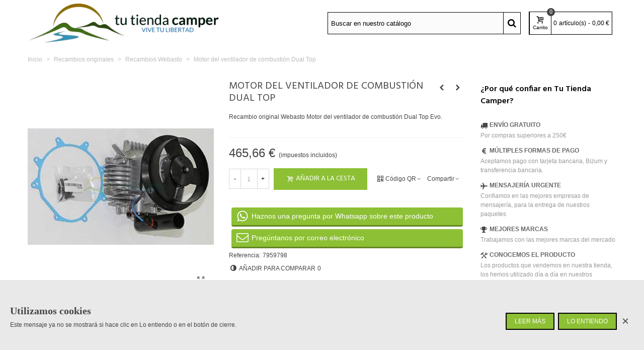

--- FILE ---
content_type: text/html; charset=utf-8
request_url: https://tutiendacamper.com/webasto/795-motor-del-ventilador-de-combustion-dual-top.html
body_size: 37587
content:
<!doctype html>
<html lang="es">

  <head>
	
	  
  <meta charset="utf-8">


  <meta http-equiv="x-ua-compatible" content="ie=edge">



  <link rel="canonical" href="https://tutiendacamper.com/webasto/795-motor-del-ventilador-de-combustion-dual-top.html">

  <title>Motor del ventilador de combustión Dual Top 9019409D SAT Webasto</title>
  <meta name="description" content="Recambio original Webasto Ventilador del motor de combustión, para una Dual Top evo6, evo7 o evo8.
Nombre original: SP Drive Dual Top Ref: 9019409D">
  <meta name="keywords" content="">
      
                      <link rel="alternate" href="https://tutiendacamper.com/webasto/795-motor-del-ventilador-de-combustion-dual-top.html" hreflang="es">
            
  

<!--st begin -->

    <meta name="viewport" content="width=device-width, maximum-scale=1, initial-scale=1.0" />

    <meta property="og:type" content="product">
  <meta property="og:url" content="https://tutiendacamper.com/webasto/795-motor-del-ventilador-de-combustion-dual-top.html">
  <meta property="og:title" content="Motor del ventilador de combustión Dual Top 9019409D SAT Webasto">
  <meta property="og:site_name" content="Tu Tienda Camper">
  <meta property="og:description" content="Recambio original Webasto Ventilador del motor de combustión, para una Dual Top evo6, evo7 o evo8.
Nombre original: SP Drive Dual Top Ref: 9019409D">
  <meta property="og:image" content="https://static01.tutiendacamper.com/6238-medium_default/motor-del-ventilador-de-combustion-dual-top.webp">
  <meta property="og:image:width" content="370">
  <meta property="og:image:height" content="423">
  <meta property="og:image:alt" content="Motor del ventilador de combustión Dual Top">
    <meta property="product:pretax_price:amount" content="384.84">
  <meta property="product:pretax_price:currency" content="EUR">
  <meta property="product:price:amount" content="465.66">
  <meta property="product:price:currency" content="EUR">
    
<!--st end -->

  <link rel="icon" type="image/vnd.microsoft.icon" href="/img/favicon.ico?1611088420">
  <link rel="shortcut icon" type="image/x-icon" href="/img/favicon.ico?1611088420">
  <!--st begin -->
    <link rel="apple-touch-icon" sizes="180x180" href="https://static01.tutiendacamper.com/upload/stthemeeditor/51513fa723b160e2e1da2a5b31b83a95.png?1612537852" />
      <link rel="icon" type="image/png" sizes="16x16" href="https://static01.tutiendacamper.com/upload/stthemeeditor/9ffea1f307f99769ad32507bdf66b3e5.png?1612537852" />
      <link rel="icon" type="image/png" sizes="32x32" href="https://static01.tutiendacamper.com/upload/stthemeeditor/1222177948bc4aba5c2b1082a442eb58.png?1612537852" />
      <link rel="manifest" href="/upload/stthemeeditor/1/site.webmanifest?1612537852">
      <link rel="mask-icon" href="https://static01.tutiendacamper.com/upload/stthemeeditor/b366954b0f415e243e03218e29a31ad7.svg?1612537852" color="#e54d26">
      <meta name="msapplication-config" content="https://static01.tutiendacamper.com/upload/stthemeeditor/1/browserconfig.xml?1612537852">
    
<!--st end -->

    <link rel="stylesheet" href="https://fonts.googleapis.com/css?family=Hind:600|Hind" media="all">
  <link rel="stylesheet" href="https://live.sequracdn.com/assets/css/prestashop_rebranded_16.css" media="all">
  <link rel="stylesheet" href="https://tutiendacamper.com/themes/transformer/assets/cache/theme-67e1c0211.css" media="all">






  

  <script type="text/javascript">
        var addtocart_animation = 0;
        var cart_ajax = true;
        var click_on_header_cart = 0;
        var confirm_report_message = "\u00bfEst\u00e1s seguro de reportar el abuso?";
        var dictRemoveFile = "Retirar";
        var elementRecaptcha = "<div class=\"recaptcha-text-center\" style=\"text-align: center\"><div class=\"g-recaptcha\" style=\"display: inline-block !important\" data-sitekey=\"6LeAwukUAAAAABQvFL79gp5mvccyM_-PxAq3JGRL\" data-theme=\"light\" data-size=\"normal\" data-callback=\"callbackRecaptcha\"><\/div><\/div>";
        var go_to_shopping_cart = 0;
        var hover_display_cp = 1;
        var isPsVersion17 = true;
        var prestashop = {"cart":{"products":[],"totals":{"total":{"type":"total","label":"Total","amount":0,"value":"0,00\u00a0\u20ac"},"total_including_tax":{"type":"total","label":"Total (impuestos incl.)","amount":0,"value":"0,00\u00a0\u20ac"},"total_excluding_tax":{"type":"total","label":"Total (impuestos excl.)","amount":0,"value":"0,00\u00a0\u20ac"}},"subtotals":{"products":{"type":"products","label":"Subtotal","amount":0,"value":"0,00\u00a0\u20ac"},"discounts":null,"shipping":{"type":"shipping","label":"Transporte","amount":0,"value":"Gratis"},"tax":{"type":"tax","label":"Impuestos incluidos","amount":0,"value":"0,00\u00a0\u20ac"}},"products_count":0,"summary_string":"0 art\u00edculos","vouchers":{"allowed":1,"added":[]},"discounts":[],"minimalPurchase":0,"minimalPurchaseRequired":""},"currency":{"name":"Euro","iso_code":"EUR","iso_code_num":"978","sign":"\u20ac"},"customer":{"lastname":null,"firstname":null,"email":null,"birthday":null,"newsletter":null,"newsletter_date_add":null,"optin":null,"website":null,"company":null,"siret":null,"ape":null,"is_logged":false,"gender":{"type":null,"name":null},"addresses":[]},"language":{"name":"Espa\u00f1ol (Spanish)","iso_code":"es","locale":"es-ES","language_code":"es","is_rtl":"0","date_format_lite":"d\/m\/Y","date_format_full":"d\/m\/Y H:i:s","id":1},"page":{"title":"","canonical":null,"meta":{"title":"Motor del ventilador de combusti\u00f3n Dual Top 9019409D SAT Webasto","description":"Recambio original Webasto Ventilador del motor de combusti\u00f3n, para una Dual Top evo6, evo7 o evo8.\r\nNombre original: SP Drive Dual Top Ref: 9019409D","keywords":"","robots":"index"},"page_name":"product","body_classes":{"lang-es":true,"lang-rtl":false,"country-ES":true,"currency-EUR":true,"layout-full-width":true,"page-product":true,"tax-display-enabled":true,"product-id-795":true,"product-Motor del ventilador de combusti\u00f3n Dual Top":true,"product-id-category-98":true,"product-id-manufacturer-8":true,"product-id-supplier-0":true,"product-available-for-order":true},"admin_notifications":[]},"shop":{"name":"Tu Tienda Camper","logo":"\/img\/tu-tienda-camper-logo-1611081479.jpg","stores_icon":"\/img\/logo_stores.png","favicon":"\/img\/favicon.ico"},"urls":{"base_url":"https:\/\/tutiendacamper.com\/","current_url":"https:\/\/tutiendacamper.com\/webasto\/795-motor-del-ventilador-de-combustion-dual-top.html","shop_domain_url":"https:\/\/tutiendacamper.com","img_ps_url":"https:\/\/static01.tutiendacamper.com\/img\/","img_cat_url":"https:\/\/static01.tutiendacamper.com\/img\/c\/","img_lang_url":"https:\/\/static01.tutiendacamper.com\/img\/l\/","img_prod_url":"https:\/\/static01.tutiendacamper.com\/img\/p\/","img_manu_url":"https:\/\/static01.tutiendacamper.com\/img\/m\/","img_sup_url":"https:\/\/static01.tutiendacamper.com\/img\/su\/","img_ship_url":"https:\/\/static01.tutiendacamper.com\/img\/s\/","img_store_url":"https:\/\/static01.tutiendacamper.com\/img\/st\/","img_col_url":"https:\/\/static01.tutiendacamper.com\/img\/co\/","img_url":"https:\/\/static01.tutiendacamper.com\/themes\/transformer\/assets\/img\/","css_url":"https:\/\/static01.tutiendacamper.com\/themes\/transformer\/assets\/css\/","js_url":"https:\/\/static01.tutiendacamper.com\/themes\/transformer\/assets\/js\/","pic_url":"https:\/\/static01.tutiendacamper.com\/upload\/","pages":{"address":"https:\/\/tutiendacamper.com\/direccion","addresses":"https:\/\/tutiendacamper.com\/direcciones","authentication":"https:\/\/tutiendacamper.com\/inicio-sesion","cart":"https:\/\/tutiendacamper.com\/carrito","category":"https:\/\/tutiendacamper.com\/index.php?controller=category","cms":"https:\/\/tutiendacamper.com\/index.php?controller=cms","contact":"https:\/\/tutiendacamper.com\/contacto","discount":"https:\/\/tutiendacamper.com\/descuento","guest_tracking":"https:\/\/tutiendacamper.com\/seguimiento-cliente-no-registrado","history":"https:\/\/tutiendacamper.com\/historial-compra","identity":"https:\/\/tutiendacamper.com\/datos-personales","index":"https:\/\/tutiendacamper.com\/","my_account":"https:\/\/tutiendacamper.com\/mi-cuenta","order_confirmation":"https:\/\/tutiendacamper.com\/confirmacion-pedido","order_detail":"https:\/\/tutiendacamper.com\/index.php?controller=order-detail","order_follow":"https:\/\/tutiendacamper.com\/seguimiento-pedido","order":"https:\/\/tutiendacamper.com\/pedido","order_return":"https:\/\/tutiendacamper.com\/index.php?controller=order-return","order_slip":"https:\/\/tutiendacamper.com\/albaran","pagenotfound":"https:\/\/tutiendacamper.com\/pagina-no-encontrada","password":"https:\/\/tutiendacamper.com\/has-olvidado-tu-contrasena","pdf_invoice":"https:\/\/tutiendacamper.com\/index.php?controller=pdf-invoice","pdf_order_return":"https:\/\/tutiendacamper.com\/index.php?controller=pdf-order-return","pdf_order_slip":"https:\/\/tutiendacamper.com\/index.php?controller=pdf-order-slip","prices_drop":"https:\/\/tutiendacamper.com\/bajamos-precios","product":"https:\/\/tutiendacamper.com\/index.php?controller=product","search":"https:\/\/tutiendacamper.com\/buscar","sitemap":"https:\/\/tutiendacamper.com\/mapa-web","stores":"https:\/\/tutiendacamper.com\/tiendas","supplier":"https:\/\/tutiendacamper.com\/proveedor","register":"https:\/\/tutiendacamper.com\/inicio-sesion?create_account=1","order_login":"https:\/\/tutiendacamper.com\/pedido?login=1"},"alternative_langs":{"es":"https:\/\/tutiendacamper.com\/webasto\/795-motor-del-ventilador-de-combustion-dual-top.html"},"theme_assets":"\/themes\/transformer\/assets\/","actions":{"logout":"https:\/\/tutiendacamper.com\/?mylogout="},"no_picture_image":{"bySize":{"cart_default":{"url":"https:\/\/static01.tutiendacamper.com\/img\/p\/es-default-cart_default.jpg","width":70,"height":80},"small_default":{"url":"https:\/\/static01.tutiendacamper.com\/img\/p\/es-default-small_default.jpg","width":105,"height":120},"cart_default_2x":{"url":"https:\/\/static01.tutiendacamper.com\/img\/p\/es-default-cart_default_2x.jpg","width":140,"height":160},"small_default_2x":{"url":"https:\/\/static01.tutiendacamper.com\/img\/p\/es-default-small_default_2x.jpg","width":210,"height":240},"home_default":{"url":"https:\/\/static01.tutiendacamper.com\/img\/p\/es-default-home_default.jpg","width":280,"height":320},"medium_default":{"url":"https:\/\/static01.tutiendacamper.com\/img\/p\/es-default-medium_default.jpg","width":370,"height":423},"home_default_2x":{"url":"https:\/\/static01.tutiendacamper.com\/img\/p\/es-default-home_default_2x.jpg","width":560,"height":640},"large_default":{"url":"https:\/\/static01.tutiendacamper.com\/img\/p\/es-default-large_default.jpg","width":700,"height":800},"medium_default_2x":{"url":"https:\/\/static01.tutiendacamper.com\/img\/p\/es-default-medium_default_2x.jpg","width":740,"height":846},"facebook":{"url":"https:\/\/static01.tutiendacamper.com\/img\/p\/es-default-facebook.webp","width":1200,"height":630},"large_default_2x":{"url":"https:\/\/static01.tutiendacamper.com\/img\/p\/es-default-large_default_2x.jpg","width":1200,"height":1372},"superlarge_default":{"url":"https:\/\/static01.tutiendacamper.com\/img\/p\/es-default-superlarge_default.jpg","width":1200,"height":1372},"superlarge_default_2x":{"url":"https:\/\/static01.tutiendacamper.com\/img\/p\/es-default-superlarge_default_2x.jpg","width":1200,"height":1372}},"small":{"url":"https:\/\/static01.tutiendacamper.com\/img\/p\/es-default-cart_default.jpg","width":70,"height":80},"medium":{"url":"https:\/\/static01.tutiendacamper.com\/img\/p\/es-default-home_default_2x.jpg","width":560,"height":640},"large":{"url":"https:\/\/static01.tutiendacamper.com\/img\/p\/es-default-superlarge_default_2x.jpg","width":1200,"height":1372},"legend":""}},"configuration":{"display_taxes_label":true,"display_prices_tax_incl":true,"is_catalog":false,"show_prices":true,"opt_in":{"partner":true},"quantity_discount":{"type":"discount","label":"Descuento"},"voucher_enabled":1,"return_enabled":0},"field_required":[],"breadcrumb":{"links":[{"title":"Inicio","url":"https:\/\/tutiendacamper.com\/"},{"title":"Recambios originales","url":"https:\/\/tutiendacamper.com\/recambios-originales-97"},{"title":"Recambios Webasto","url":"https:\/\/tutiendacamper.com\/webasto-98"},{"title":"Motor del ventilador de combusti\u00f3n Dual Top","url":"https:\/\/tutiendacamper.com\/webasto\/795-motor-del-ventilador-de-combustion-dual-top.html"}],"count":4},"link":{"protocol_link":"https:\/\/","protocol_content":"https:\/\/"},"time":1763372128,"static_token":"c4447bebdee6917a1d1ee39c2136ee90","token":"93adb0d543cf81c34789961523e77d01"};
        var quick_search_as = true;
        var quick_search_as_min = 1;
        var quick_search_as_size = 6;
        var recaptchaContactForm = "1";
        var recaptchaDataSiteKey = "6LeAwukUAAAAABQvFL79gp5mvccyM_-PxAq3JGRL";
        var recaptchaLoginForm = "0";
        var recaptchaRegistrationForm = "0";
        var recaptchaType = "1";
        var st_cart_page_url = "\/\/tutiendacamper.com\/carrito?action=show";
        var st_ins_getimgurl = "https:\/\/tutiendacamper.com\/module\/stinstagram\/list";
        var st_maximum_already_message = "Ya tiene la cantidad m\u00e1xima disponible para este producto.";
        var st_pc_display_format = "#left \/ #max Caracteres a la izquierda.";
        var st_pc_max = "500";
        var st_pc_max_images = "6";
        var st_refresh_url = "\/\/tutiendacamper.com\/module\/stshoppingcart\/ajax";
        var stblogcomments_moderate = 1;
        var stcompare = {"url":"https:\/\/tutiendacamper.com\/module\/stcompare\/compare","ids":[]};
        var stproductcomments_controller_url = "https:\/\/tutiendacamper.com\/module\/stproductcomments\/default?secure_key=7b31c2e4619888b9eb1679c8829720e7";
        var stproductcomments_url = "https:\/\/tutiendacamper.com\/module\/stproductcomments\/default";
        var sttheme = {"cookie_domain":"tutiendacamper.com","cookie_path":"\/","drop_down":0,"magnificpopup_tprev":"Anterior","magnificpopup_tnext":"Siguiente","magnificpopup_tcounter":"%curr% del %total%","is_rtl":0,"is_mobile_device":false,"gallery_image_type":"medium_default","thumb_image_type":"cart_default","responsive_max":1,"fullwidth":0,"responsive":"1","product_view_swither":"0","infinite_scroll":"1","cate_pro_lazy":"1","sticky_column":"","filter_position":"","sticky_option":3,"product_thumbnails":"0","pro_thumnbs_per_fw":"1","pro_thumnbs_per_xxl":"1","pro_thumnbs_per_xl":"1","pro_thumnbs_per_lg":"1","pro_thumnbs_per_md":"1","pro_thumnbs_per_sm":"1","pro_thumnbs_per_xs":"1","pro_kk_per_fw":"1","pro_kk_per_xxl":"1","pro_kk_per_xl":"1","pro_kk_per_lg":"1","pro_kk_per_md":"1","pro_kk_per_sm":"1","pro_kk_per_xs":"1","categories_per_fw":"1","categories_per_xxl":"6","categories_per_xl":"5","categories_per_lg":"5","categories_per_md":"5","categories_per_sm":"4","categories_per_xs":"3","enable_zoom":2,"enable_thickbox":1,"retina":"1","sticky_mobile_header":"3","sticky_mobile_header_height":"0","use_mobile_header":"1","pro_image_column_md":"4","submemus_animation":0,"submemus_action":0,"pro_quantity_input":"2","popup_vertical_fit":"0","pro_tm_slider":"0","pro_tm_slider_cate":"0","buy_now":"0","lazyload_main_gallery":"1","product_views":"0"};
        var wrongemailaddress_stnewsletter = "Direcci\u00f3n de correo electr\u00f3nico no v\u00e1lida";
      </script>

<!--st end -->

  <style>.top_bar_item.shopping_cart_style_0 .cart_icon_item, .top_bar_item.shopping_cart_style_2 .cart_icon_item, .top_bar_item.shopping_cart_style_3 .cart_icon_item{height:44px;line-height:42px;}.top_bar_item.shopping_cart_style_0 .ajax_cart_bag{min-width:44px;}.top_bar_item .cart_icon_item{color:#000000;}.top_bar_item.shopping_cart_style_0:hover .ajax_cart_bag{color:#ffffff;}.top_bar_item.shopping_cart_style_2:hover .cart_icon_item, .top_bar_item.shopping_cart_style_3:hover .cart_icon_item{color:#ffffff;}.top_bar_item .cart_icon_item{background:#ffffff;}.top_bar_item.shopping_cart_style_0:hover .ajax_cart_bag{background:#8DC035;}.top_bar_item.shopping_cart_style_2:hover .cart_icon_item, .top_bar_item.shopping_cart_style_3:hover .cart_icon_item{background:#8DC035;}.top_bar_item.shopping_cart_style_0 .ajax_cart_bag.cart_icon_item{border-color:#000000;}</style>
<style>#st_news_letter_1{color:#000000;}#st_news_letter_1 .st_news_letter_form_inner{max-width:258px;}#st_news_letter_1 .st_news_letter_input{height:35px;}#st_news_letter_1 .st_news_letter_input{color:#000000;}#st_news_letter_1 .input-group-with-border{border-color:#000000;}</style>
<style>#steasy_column_2{padding-top: 0px;}#steasy_column_2{padding-bottom: 0px;}#steasy_column_4{padding-top: 0px;}#steasy_column_4{padding-bottom: 0px;}#steasy_element_5 .easy_icon_with_text_2_4 .easy_icon{font-size: 14px;}#steasy_element_5 .easy_icon_with_text_2_4 .easy_icon{margin-bottom: 0px;}#steasy_element_5 .easy_icon_with_text_2_4 .easy_header{color: #666666;}#steasy_element_5 .easy_icon_with_text_2_4 .easy_header{font-size: 12px;}#steasy_element_5 .easy_icon_with_text_2_4 .easy_header{padding-bottom: 0px;}#steasy_element_5 .easy_icon_with_text_2_4 .easy_header{font-weight:700;}#steasy_element_5 .easy_icon_with_text_2_4 .easy_text{color: #999999;}#steasy_element_4 .easy_icon_with_text_2_4 .easy_icon{font-size: 14px;}#steasy_element_4 .easy_icon_with_text_2_4 .easy_icon{margin-bottom: 0px;}#steasy_element_4 .easy_icon_with_text_2_4 .easy_header{color: #666666;}#steasy_element_4 .easy_icon_with_text_2_4 .easy_header{font-size: 12px;}#steasy_element_4 .easy_icon_with_text_2_4 .easy_header{padding-bottom: 0px;}#steasy_element_4 .easy_icon_with_text_2_4 .easy_header{font-weight:700;}#steasy_element_4 .easy_icon_with_text_2_4 .easy_text{color: #999999;}#steasy_element_7 .easy_icon_with_text_2_4 .easy_icon{font-size: 14px;}#steasy_element_7 .easy_icon_with_text_2_4 .easy_icon{margin-bottom: 0px;}#steasy_element_7 .easy_icon_with_text_2_4 .easy_header{color: #666666;}#steasy_element_7 .easy_icon_with_text_2_4 .easy_header{font-size: 12px;}#steasy_element_7 .easy_icon_with_text_2_4 .easy_header{padding-bottom: 0px;}#steasy_element_7 .easy_icon_with_text_2_4 .easy_header{font-weight:700;}#steasy_element_7 .easy_icon_with_text_2_4 .easy_text{color: #999999;}#steasy_element_6 .easy_icon_with_text_2_4 .easy_icon{font-size: 14px;}#steasy_element_6 .easy_icon_with_text_2_4 .easy_icon{margin-bottom: 0px;}#steasy_element_6 .easy_icon_with_text_2_4 .easy_header{color: #666666;}#steasy_element_6 .easy_icon_with_text_2_4 .easy_header{font-size: 12px;}#steasy_element_6 .easy_icon_with_text_2_4 .easy_header{padding-bottom: 0px;}#steasy_element_6 .easy_icon_with_text_2_4 .easy_header{font-weight:700;}#steasy_element_6 .easy_icon_with_text_2_4 .easy_text{color: #999999;}#steasy_element_22 .easy_icon_with_text_2_4 .easy_icon{font-size: 14px;}#steasy_element_22 .easy_icon_with_text_2_4 .easy_icon{margin-bottom: 0px;}#steasy_element_22 .easy_icon_with_text_2_4 .easy_header{color: #666666;}#steasy_element_22 .easy_icon_with_text_2_4 .easy_header{font-size: 12px;}#steasy_element_22 .easy_icon_with_text_2_4 .easy_header{padding-bottom: 0px;}#steasy_element_22 .easy_icon_with_text_2_4 .easy_header{font-weight:700;}#steasy_element_22 .easy_icon_with_text_2_4 .easy_text{color: #999999;}#steasy_element_21 .easy_icon_with_text_2_4 .easy_icon{font-size: 14px;}#steasy_element_21 .easy_icon_with_text_2_4 .easy_icon{margin-bottom: 0px;}#steasy_element_21 .easy_icon_with_text_2_4 .easy_header{color: #666666;}#steasy_element_21 .easy_icon_with_text_2_4 .easy_header{font-size: 12px;}#steasy_element_21 .easy_icon_with_text_2_4 .easy_header{padding-bottom: 0px;}#steasy_element_21 .easy_icon_with_text_2_4 .easy_header{font-weight:700;}#steasy_element_21 .easy_icon_with_text_2_4 .easy_text{color: #999999;}#easycontent_13 {padding-top:100px;}#easycontent_13 {padding-bottom:100px;}#steasy_column_20{padding-top: 0px;}#steasy_column_20{padding-bottom: 0px;}#steasy_column_21{padding-top: 0px;}#steasy_column_21{padding-bottom: 0px;}#steasy_element_23 .easy_icon_with_text_1_1 .easy_icon{color: #444444;}#steasy_element_23 .easy_icon_with_text_1_1 .easy_icon{border: 0px solid transparent;}#steasy_element_23 .easy_icon_with_text_1_1 .easy_icon{box-shadow: none;}#steasy_element_23 .easy_icon_with_text_1_1 .easy_icon{font-size: 50px;}#steasy_element_23 .easy_icon_with_text_1_1 .easy_icon{margin-bottom: -10px;}#steasy_element_23 .easy_icon_with_text_1_1 .easy_header{font-size: 20px;}#steasy_element_23 .easy_icon_with_text_1_1 .easy_header{padding-bottom: 10px;}#steasy_element_23 .easy_icon_with_text_1_1 .easy_header{font-weight:700;}#steasy_column_22{padding-top: 0px;}#steasy_column_22{padding-bottom: 0px;}#steasy_element_24 .easy_icon_with_text_1_1 .easy_icon{color: #444444;}#steasy_element_24 .easy_icon_with_text_1_1 .easy_icon{border: 0px solid transparent;}#steasy_element_24 .easy_icon_with_text_1_1 .easy_icon{box-shadow: none;}#steasy_element_24 .easy_icon_with_text_1_1 .easy_icon{font-size: 50px;}#steasy_element_24 .easy_icon_with_text_1_1 .easy_icon{margin-bottom: -10px;}#steasy_element_24 .easy_icon_with_text_1_1 .easy_header{font-size: 20px;}#steasy_element_24 .easy_icon_with_text_1_1 .easy_header{padding-bottom: 10px;}#steasy_element_24 .easy_icon_with_text_1_1 .easy_header{font-weight:700;}#steasy_column_23{padding-top: 0px;}#steasy_column_23{padding-bottom: 0px;}#steasy_element_25 .easy_icon_with_text_1_1 .easy_icon{color: #444444;}#steasy_element_25 .easy_icon_with_text_1_1 .easy_icon{border: 0px solid transparent;}#steasy_element_25 .easy_icon_with_text_1_1 .easy_icon{box-shadow: none;}#steasy_element_25 .easy_icon_with_text_1_1 .easy_icon{font-size: 50px;}#steasy_element_25 .easy_icon_with_text_1_1 .easy_icon{margin-bottom: -10px;}#steasy_element_25 .easy_icon_with_text_1_1 .easy_header{font-size: 20px;}#steasy_element_25 .easy_icon_with_text_1_1 .easy_header{padding-bottom: 10px;}#steasy_element_25 .easy_icon_with_text_1_1 .easy_header{font-weight:700;}#steasy_column_43{padding-top: 0px;}#steasy_column_43{padding-bottom: 0px;}#steasy_column_44{padding-top: 0px;}#steasy_column_44{padding-bottom: 0px;}#steasy_column_75{padding-top: 0px;}#steasy_column_75{padding-bottom: 0px;}#steasy_column_76{padding-top: 0px;}#steasy_column_76{padding-bottom: 0px;}#steasy_column_77{padding-top: 0px;}#steasy_column_77{padding-bottom: 0px;}#steasy_element_71 .easy_icon_with_text_2_2 .easy_icon{border: 0px solid transparent;}#steasy_element_68 .easy_icon_with_text_2_2 .easy_icon{border: 0px solid transparent;}#steasy_element_69 .easy_icon_with_text_2_2 .easy_icon{border: 0px solid transparent;}#steasy_element_70 .easy_icon_with_text_2_2 .easy_icon{border: 0px solid transparent;}#steasy_column_64{padding-top: 0px;}#steasy_column_64{padding-bottom: 0px;}#steasy_column_65{padding-top: 0px;}#steasy_column_65{padding-bottom: 0px;}#steasy_column_68{padding-top: 0px;}#steasy_column_68{padding-bottom: 0px;}#steasy_column_68 #stsocial_item_57 .social_wrap{color: #444444;}#steasy_column_68 #stsocial_item_57:hover .social_wrap{color: #ffffff;}#steasy_column_68 #stsocial_item_57:hover .social_wrap{background-color: #8DC035;border-color: #8DC035;}#steasy_column_68 #stsocial_item_59 .social_wrap{color: #444444;}#steasy_column_68 #stsocial_item_59:hover .social_wrap{color: #ffffff;}#steasy_column_68 #stsocial_item_59:hover .social_wrap{background-color: #8DC035;border-color: #8DC035;}#steasy_column_68 #stsocial_item_60 .social_wrap{color: #444444;}#steasy_column_68 #stsocial_item_60:hover .social_wrap{color: #ffffff;}#steasy_column_68 #stsocial_item_60:hover .social_wrap{background-color: #8DC035;border-color: #8DC035;}#steasy_column_78{padding-top: 0px;}#steasy_column_78{padding-bottom: 0px;}#steasy_column_79{padding-top: 0px;}#steasy_column_79{padding-bottom: 0px;}#steasy_column_80{padding-top: 0px;}#steasy_column_80{padding-bottom: 0px;}#steasy_element_73 .easy_icon_with_text_2_2 .easy_icon{border: 0px solid transparent;}#steasy_element_74 .easy_icon_with_text_2_2 .easy_icon{border: 0px solid transparent;}#steasy_element_81 .easy_icon_with_text_2_2 .easy_icon{border: 0px solid transparent;}</style>
<style>.st_banner_block_1 .st_image_layered_description, a.st_banner_block_1 , .st_banner_block_1 .st_image_layered_description a{color:#ffffff;} .st_banner_block_1 .separater{border-color:#ffffff;}.st_banner_block_2 .st_image_layered_description, a.st_banner_block_2 , .st_banner_block_2 .st_image_layered_description a{color:#ffffff;} .st_banner_block_2 .separater{border-color:#ffffff;}.st_banner_block_3 .st_image_layered_description, a.st_banner_block_3 , .st_banner_block_3 .st_image_layered_description a{color:#ffffff;} .st_banner_block_3 .separater{border-color:#ffffff;}.st_banner_block_6 .st_image_layered_description, a.st_banner_block_6 , .st_banner_block_6 .st_image_layered_description a{color:#008032;} .st_banner_block_6 .separater{border-color:#008032;}#st_banner_12{padding-top:0px;}#st_banner_12{padding-bottom:0px;}</style>
<style>.block_blog .s_title_block{font-size: 16px;}.products_sldier_swiper .block_blog .pro_outer_box:hover .pro_second_box,.product_list.grid .block_blog .pro_outer_box:hover .pro_second_box{ background-color: #ffffff; }</style>
<style>.social_share_5{color:#fff!important;}.social_share_5{background-color:#55ACEE!important;}.social_share_5:hover{color:#fff!important;}.social_share_5:hover{background-color:#8DC035!important;}.social_share_2{color:#ffffff!important;}.social_share_2{background-color:#3b5998!important;}.social_share_2:hover{color:#ffffff!important;}.social_share_2:hover{background-color:#8DC035!important;}.social_share_3{color:#fff!important;}.social_share_3{background-color:#00bb2d!important;}.social_share_3:hover{color:#fff!important;}.social_share_3:hover{background-color:#8DC035!important;}</style>
<style>.countdown_timer.countdown_style_0 div{padding-top:11px;padding-bottom:11px;}.countdown_timer.countdown_style_0 div span{height:22px;line-height:22px;}.countdown_timer.countdown_style_0 div{border-right:none;}.countdown_name{display:none;}</style>
<script>
//<![CDATA[

var s_countdown_all = 0;
var s_countdown_id_products = []; 
var s_countdown_style = 0; 
var s_countdown_lang = new Array();
s_countdown_lang['day'] = "día";
s_countdown_lang['days'] = "días";
s_countdown_lang['hrs'] = "horas";
s_countdown_lang['min'] = "minutos";
s_countdown_lang['sec'] = "segundo";

//]]>
</script>
<style>
			 #instagram_block_container_1 .ins_image_info:hover{background:#000000;} #instagram_block_container_1 .ins_image_info{background:rgba(0,0,0,0.00);} #instagram_block_container_1 .ins_image_info:hover{background:rgba(0,0,0,0.60);}  .ins_fancy_box.ins_fancy_box_1, .ins_fancy_box.ins_fancy_box_1 a,.ins_fancy_box.ins_fancy_box_1 a:hover{color:#000000;}  .ins_fancy_box.ins_fancy_box_1 a,.ins_fancy_box.ins_fancy_box_1 a:hover{color:#000000;}  .ins_fancy_box.ins_fancy_box_1 a:hover{color:#000000;}  #instagram_block_container_1 .ins_profile_img_right a, #instagram_block_container_1 .ins_profile_img_right a:hover{color:#8DC035;}  #instagram_block_container_1 .ins_profile_img_right a:hover{color:#8DC035;} #instagram_block_container_1 .instagram_list li, #footer #instagram_block_container_1 .instagram_list li{padding:0px;} #instagram_block_container_1 .instagram_list img{width:80px;} #instagram_block_container_1 .title_block, #instagram_block_container_1 .title_block_inner{border-bottom-width: 0px;}	</style>
<script>
//<![CDATA[
var ins_follow = "Síganos";
var ins_posts = "Contenido";
var ins_followers = "Seguidores";
var ins_following = "Siguiendo";
var stinstagram_view_in_ins = "Ver en Instagram";
var stinstagram_view_larger = "Haga clic para ver más grande";
var st_timeago_suffixAgo= "hace";
var st_timeago_suffixFromNow= "a partir de ahora";
var st_timeago_inPast= "cualquier momento desde ahora";
var st_timeago_seconds= "menos de un minuto";
var st_timeago_minute= "alrededor de un minuto";
var st_timeago_minutes= "#d minutos";
var st_timeago_hour= "alrededor de una hora";
var st_timeago_hours= "aproximadamente #d horas";
var st_timeago_day= "un día";
var st_timeago_days= "#d días";
var st_timeago_month= "alrededor de un mes";
var st_timeago_months= "#d meses";
var st_timeago_year= "alrededor de un año";
var st_timeago_years= "#d años";
var st_timeago_years= "#d años";
var ins_previous= "Anterior";
var ins_next= "Siguiente";

var instagram_block_array={'profile':[],'feed':[]};

//]]>
</script><style>#st_notification_1 {padding-top:50px;padding-bottom:50px;}#st_notification_1 {padding-left:20px;padding-right:20px;}#st_notification_1 {background-image:url(https://static01.tutiendacamper.com/modules/stnotification/views/img/demo1cookiesbg.jpg);background-repeat: no-repeat; background-size: cover; background-position: center top;}#st_notification_1{-webkit-box-shadow: 0px 0px 0px rgba(0,0,0,0.00); -moz-box-shadow: 0px 0px 0px rgba(0,0,0,0.00); box-shadow: 0px 0px 0px rgba(0,0,0,0.00); }</style>
<style> .breadcrumb_spacing{height:20px;} #page_banner_container_1 .breadcrumb_nav, #page_banner_container_1 .breadcrumb_nav a{color: #bbbbbb;} #page_banner_container_1 .style_content, #page_banner_container_1 .style_content a{color: #bbbbbb;} #page_banner_container_1 .breadcrumb_nav a{color: #bbbbbb;} #page_banner_container_1 .style_content a{color: #bbbbbb;} #page_banner_container_1 .breadcrumb_nav a:hover{color: #8DC035;} #page_banner_container_1 .style_content a:hover{color: #8DC035;} #page_banner_container_1 {background-color: #FFFFFF;} #page_banner_container_1 {border-color: #FFFFFF;} #page_banner_container_1 {border-top-width: 1px;} #page_banner_container_1 {border-bottom-width: 1px;} #page_banner_container_1 {padding-top: 11px;} #page_banner_container_1 {padding-bottom: 11px;} #page_banner_container_1 {margin-top:5px;}</style>
<style>#side_products_cart{right: 0; left: auto; border-left-width: 4px;border-right-width: 0;}.is_rtl #side_products_cart{left: 0; right: auto;border-left-width:0;border-right-width: 4px;}#side_products_cart .st-menu-header .close_right_side{left: 4px; right: auto;}.is_rtl #side_products_cart .st-menu-header .close_right_side{left: auto; right: 4px;}#side_loved{right: 0; left: auto; border-left-width: 4px;border-right-width: 0;}.is_rtl #side_loved{left: 0; right: auto;border-left-width:0;border-right-width: 4px;}#side_loved .st-menu-header .close_right_side{left: 4px; right: auto;}.is_rtl #side_loved .st-menu-header .close_right_side{left: auto; right: 4px;}#side_mobile_nav{right: 0; left: auto; border-left-width: 4px;border-right-width: 0;}.is_rtl #side_mobile_nav{left: 0; right: auto;border-left-width:0;border-right-width: 4px;}#side_mobile_nav .st-menu-header .close_right_side{left: 4px; right: auto;}.is_rtl #side_mobile_nav .st-menu-header .close_right_side{left: auto; right: 4px;}#side_stmobilemenu{right: auto; left: 0; border-left-width: 0;border-right-width: 4px;}.is_rtl #side_stmobilemenu{left: auto; right: 0;border-left-width:4px;border-right-width: 0;}#side_stmobilemenu .st-menu-header .close_right_side{left: auto; right: 4px;}.is_rtl #side_stmobilemenu .st-menu-header .close_right_side{left: 4px; right: auto;}#rightbar{-webkit-flex-grow: 3; -moz-flex-grow: 3; flex-grow: 3; -ms-flex-positive: 3;}#leftbar{-webkit-flex-grow: 0; -moz-flex-grow: 0; flex-grow: 0; -ms-flex-positive: 0;}#rightbar{top:auto; bottom:0%;}#leftbar{top:auto; bottom:0%;}</style>
<style>.st_sticker_4{border-color:#999999;}.st_sticker_4{border-width:5px;}.st_sticker_4{-webkit-border-radius: 1px;-moz-border-radius: 1px;border-radius: 1px;}.pro_first_box .st_sticker_4.flag_1:before, .pro_first_box .st_sticker_4.flag_2:before{top:-5px;}.pro_first_box .st_sticker_4.flag_1:before{right:-16px;}.pro_first_box .st_sticker_4.flag_2:before{left:-16px;}.st_sticker_4{font-weight:normal;}.st_sticker_1{color:#ffffff;}.st_sticker_1{background:rgba(141,192,53,1);}.st_sticker_1{background:rgba(141,192,53,1);}.pro_first_box .st_sticker_1.flag_1:before, .pro_first_box .st_sticker_1.flag_2:before{border-top-color:#8DC035;border-bottom-color:#8DC035;}.st_sticker_1{border-width:0px;}.st_sticker_1{-webkit-border-radius: 5px;-moz-border-radius: 5px;border-radius: 5px;}.st_sticker_1{height:20px;line-height:20px;}.pro_first_box .st_sticker_1.flag_1:before, .pro_first_box .st_sticker_1.flag_2:before{height:20px;width:10px;border-width:10px;}.pro_first_box .st_sticker_1.flag_1:before, .pro_first_box .st_sticker_1.flag_2:before{top:-0px;}.pro_first_box .st_sticker_1.flag_1:before{right:-10px;}.pro_first_box .st_sticker_1.flag_2:before{left:-10px;}.st_sticker_1{font-weight:normal;}.st_sticker_1{left:0px;}.st_sticker_1{top:20px;}.st_sticker_2{color:#ffffff;}.st_sticker_2{background:rgba(255,255,255,1);}.st_sticker_2{background:rgba(255,255,255,1);}.pro_first_box .st_sticker_2.flag_1:before, .pro_first_box .st_sticker_2.flag_2:before{border-top-color:#ffffff;border-bottom-color:#ffffff;}.st_sticker_2{border-width:0px;}.st_sticker_2{height:20px;line-height:20px;}.pro_first_box .st_sticker_2.flag_1:before, .pro_first_box .st_sticker_2.flag_2:before{height:20px;width:10px;border-width:10px;}.pro_first_box .st_sticker_2.flag_1:before, .pro_first_box .st_sticker_2.flag_2:before{top:-0px;}.pro_first_box .st_sticker_2.flag_1:before{right:-10px;}.pro_first_box .st_sticker_2.flag_2:before{left:-10px;}.st_sticker_2{font-weight:normal;}.st_sticker_2{right:0px;}.st_sticker_2{top:20px;}</style>

  <script type="text/javascript">
    (window.gaDevIds=window.gaDevIds||[]).push('d6YPbH');
    (function(i,s,o,g,r,a,m){i['GoogleAnalyticsObject']=r;i[r]=i[r]||function(){
      (i[r].q=i[r].q||[]).push(arguments)},i[r].l=1*new Date();a=s.createElement(o),
      m=s.getElementsByTagName(o)[0];a.async=1;a.src=g;m.parentNode.insertBefore(a,m)
    })(window,document,'script','https://www.google-analytics.com/analytics.js','ga');

          ga('create', 'UA-61393723-2', 'auto');
                      ga('send', 'pageview');
        ga('require', 'ec');
  </script>

 <script type="text/javascript" style="display: none">
	//Common vars
    var apc_link = "https://tutiendacamper.com/module/advancedpopupcreator/popup";
    var apc_token = "c4447bebdee6917a1d1ee39c2136ee90";
    var apc_product = "795";
    var apc_category = "0";
    var apc_supplier = "0";
    var apc_manufacturer = "0";
    var apc_cms = "";
    var apc_controller = "product";
    var apc_exit_popups = 0;
</script>
<script>
var sequraProducts = [];
sequraProducts.push("pp3");
var sequraConfigParams = {
    merchant: "tutiendacamper",
    assetKey: "r6XSNTBZVQ",
    products: sequraProducts,
    scriptUri: "https://live.sequracdn.com/assets/sequra-checkout.min.js",
    decimalSeparator: ',',
    thousandSeparator: '.',
    light: 'true',
    locale: 'es',
    currency: 'EUR'
};



(function (i, s, o, g, r, a, m) {i['SequraConfiguration'] = g;i['SequraOnLoad'] = [];i[r] = {};i[r][a] = function (callback) {i['SequraOnLoad'].push(callback);};(a = s.createElement(o)), (m = s.getElementsByTagName(o)[0]);a.async = 1;a.src = g.scriptUri;m.parentNode.insertBefore(a, m);})(window, document, 'script', sequraConfigParams, 'Sequra', 'onLoad');

//Helper
var SequraHelper = {
  presets: {
      L:         '{"alignment":"left"}',
      R:         '{"alignment":"right"}',
      legacy:    '{"type":"legacy"}',
      legacyL:  '{"type":"legacy","alignment":"left"}',
      legacyR:  '{"type":"legacy","alignment":"right"}',
      minimal:   '{"type":"text","branding":"none","size":"S","starting-text":"as-low-as"}',
      minimalL: '{"type":"text","branding":"none","size":"S","starting-text":"as-low-as","alignment":"left"}',
      minimalR: '{"type":"text","branding":"none","size":"S","starting-text":"as-low-as","alignment":"right"}'
  },
  drawnWidgets: [],
  getText: function (selector) {
      return  selector && document.querySelector(selector)?document.querySelector(selector).innerText:"0";
  },
  nodeToCents: function (node) {
      return SequraHelper.textToCents( node?node.innerText:"0" );
  },
  selectorToCents: function (selector) {
      return SequraHelper.textToCents(SequraHelper.getText(selector));
  },

  textToCents: function (text) {
      text = text.replace(/^\D*/,'').replace(/\D*$/,'');
      if(text.indexOf(sequraConfigParams.decimalSeparator)<0){
          text += sequraConfigParams.decimalSeparator + '00';
      }
      return SequraHelper.floatToCents(
          parseFloat(
                  text
                  .replace(sequraConfigParams.thousandSeparator,'')
                  .replace(sequraConfigParams.decimalSeparator,'.')
          )
      );
  },

  floatToCents: function (value) {
      return parseInt(value.toFixed(2).replace('.', ''), 10);
  },

  mutationCallback: function(mutationList, mutationObserver) {
      SequraHelper.refreshWidget(mutationList[0].target)
  },

  refreshWidgets: function (price_src) {
      SequraHelper.waitForElememt(price_src).then(function(){
        document.querySelectorAll(price_src).forEach(function(item,index){
            if(!item.getAttribute('observed-by-sequra-promotion-widget')){
                item.setAttribute('observed-by-sequra-promotion-widget',price_src)
            }
            SequraHelper.refreshWidget(item);
        });
      })
  },

  refreshWidget: function (price_item) {
    var new_amount = SequraHelper.textToCents(price_item.innerText)
    document.querySelectorAll('[observes^=\"' + price_item.getAttribute('observed-by-sequra-promotion-widget') + '\"]').forEach(function(item) {
        item.setAttribute('data-amount', new_amount);
    });
    SequraHelper.refreshComponents();
  },

  refreshComponents: function () {
      Sequra.onLoad(
          function(){
              Sequra.refreshComponents();
          }
      );
  },

  drawPromotionWidget: function (price_src,dest,product,theme,reverse,campaign) {
      if(!dest){
          return;
      }
      if(SequraHelper.drawnWidgets[price_src+dest+product+theme+reverse+campaign]){
          return;
      }
	  SequraHelper.drawnWidgets[price_src+dest+product+theme+reverse+campaign] = true;
      var srcNodes = document.querySelectorAll(price_src);
      if(srcNodes.length==0){
          console.error(price_src + ' is not a valid css selector to read the price from, for sequra widget.');
          return;
      }
      destNodes = document.querySelectorAll(dest)
      if(destNodes.length==0){
          console.error(dest + ' is not a valid css selector to write sequra widget to.');
          return;
      }
      destNodes.forEach(function(destNode,i) {
          if(typeof(srcNodes[i])==="undefined"){
              return;
          }
          destNode.setAttribute('price_src',price_src);
          destNode.setAttribute('unique_dest_id',price_src+'_'+i);
          SequraHelper.drawSinglePromotionWidget(srcNodes[i],destNode,product,theme,reverse,campaign);
      });
      this.refreshComponents();
  },

  drawSinglePromotionWidget: function (srcNode,destNode,product,theme,reverse,campaign) {
      var promoWidgetNode = document.createElement('div');
      var price_in_cents = 0;

      var MutationObserver = window.MutationObserver || window.WebKitMutationObserver;
      if(MutationObserver && srcNode){//Don't break if not supported in browser
          if(!srcNode.getAttribute('observed-by-sequra-promotion-widget')){//Define only one observer per price_src
              var mo = new MutationObserver(SequraHelper.mutationCallback);
              mo.observe(srcNode, {childList: true, subtree: true});
              mo.observed_as = destNode.getAttribute('price_src');
              srcNode.setAttribute('observed-by-sequra-promotion-widget',destNode.getAttribute('unique_dest_id'));
          }
      }
      promoWidgetNode.setAttribute('observes', destNode.getAttribute('unique_dest_id'));
      price_in_cents = SequraHelper.nodeToCents(srcNode);
      promoWidgetNode.className = 'sequra-promotion-widget';
      promoWidgetNode.setAttribute('data-amount',price_in_cents);
      promoWidgetNode.setAttribute('data-product',product);
      if(this.presets[theme]){
          theme = this.presets[theme]
      }
      try {
          attributes = JSON.parse(theme);
          for (var key in attributes) {
              promoWidgetNode.setAttribute('data-'+key,""+attributes[key]);
          }
      } catch(e){
          promoWidgetNode.setAttribute('data-type','text');
      }
      if(reverse){
          promoWidgetNode.setAttribute('data-reverse',reverse);
      }
      if(campaign){
          promoWidgetNode.setAttribute('data-campaign',campaign);
      }
      if (destNode.nextSibling) {//Insert after
          destNode.parentNode.insertBefore(promoWidgetNode, destNode.nextSibling);
      }
      else {
          destNode.parentNode.appendChild(promoWidgetNode);
      }
  },

  waitForElememt: function (selector) {
    return new Promise( function(resolve) {
        if (document.querySelector(selector)) {
            return resolve();
        }
        const observer = new MutationObserver(function(mutations) {
            mutations.forEach(function(mutation) {
                if (!mutation.addedNodes)
                    return;
                var found = false;
                mutation.addedNodes.forEach(function(node){
                        found = found || (node.matches && node.matches(selector));
                });
                if(found) {
                    resolve();
                    observer.disconnect();
                }
            });
        });

        observer.observe(document.body, {
            childList: true,
            subtree: true
        });
    });
  }
};


</script>
<style>#st_header .search_widget_block{width:400px;}#st_header .search_widget_text, #st_header .search_widget_btn{height:42px;}#st_header .search_widget_btn{line-height:40px;}#st_header .search_widget_text{background:#FBFBFB;}#st_header .search_widget_form_inner.input-group-with-border{border-color:#000000;}#st_header .search_widget_btn.btn{border-color:#000000;}#st_header .search_widget_btn{color:#000000;}#st_header .search_widget_btn:hover{color:#ffffff;}#st_header .search_widget_btn{background:#ffffff;}#st_header .search_widget_btn:hover{background:#000000;}</style>


	
  </head>
  <body id="product" class="product lang-es country-es currency-eur layout-full-width page-product tax-display-enabled product-id-795 product-motor-del-ventilador-de-combustion-dual-top product-id-category-98 product-id-manufacturer-8 product-id-supplier-0 product-available-for-order   lang_es  dropdown_menu_event_0 
   desktop_device  slide_lr_column        is_logged_0 	 hide-left-column hide-right-column 
  ">	
      
    
	<div id="st-container" class="st-container st-effect-0">
	  <div class="st-pusher">
		<div class="st-content"><!-- this is the wrapper for the content -->
		  <div class="st-content-inner">
	<!-- off-canvas-end -->

	<main id="body_wrapper">
	  <div id="page_wrapper" class="">
	  
			  
	  <div class="header-container   header_sticky_option_3">
	  <header id="st_header" class="animated fast">
		
		  
      <div id="displayBanner" class="header-banner  hide_when_sticky ">
    <!-- MODULE st stnotification -->
<!-- /MODULE st stnotification -->
  </div>
  

            <div id="top_bar" class="nav_bar horizontal-s-fullheight " >
      <div class="wide_container_box wide_container">
        <div id="top_bar_container" class="container">
          <div id="top_bar_row" class="flex_container">
            <nav id="nav_left" class="flex_float_left"><div class="flex_box"><!-- MODULE st stmultilink -->
<!-- Block stlinkgroups top module -->
<!-- /Block stlinkgroups top module -->
<!-- /MODULE st stmultilink --></div></nav>
            <nav id="nav_center" class="flex_float_center"><div class="flex_box"><!-- MODULE st stmultilink -->
<!-- Block stlinkgroups top module -->
<!-- /Block stlinkgroups top module -->
<!-- /MODULE st stmultilink --></div></nav>
            <nav id="nav_right" class="flex_float_right"><div class="flex_box"></div></nav>
          </div>
        </div>          
      </div>
    </div>
  

  <section id="mobile_bar" class="animated fast">
    <div class="container">
      <div id="mobile_bar_top" class="flex_container">
                  <div id="mobile_bar_left">
            <div class="flex_container">
            	                            <a class="mobile_logo" href="https://tutiendacamper.com/" title="Tu Tienda Camper">
              <img class="logo" src="/img/tu-tienda-camper-logo-1611081479.jpg"  alt="Tu Tienda Camper" width="380" height="80"/>
            </a>
        
              	                <!-- MODULE st stsidebar -->
	<a id="rightbar_4"  href="javascript:;" class="mobile_bar_tri  menu_mobile_bar_tri mobile_bar_item  " data-name="side_stmobilemenu" data-direction="open_bar_left" rel="nofollow" title="Menú">
	    <i class="fto-menu fs_xl"></i>
	    <span class="mobile_bar_tri_text">Menú</span>
	</a>
<!-- /MODULE st stsidebar --><!-- MODULE st stmegamenu -->
<!-- /MODULE st stmegamenu -->
            </div>
          </div>
          <div id="mobile_bar_center" class="flex_child">
            <div class="flex_container ">            	              <!-- MODULE st stsidebar -->
<!-- /MODULE st stsidebar -->
            </div>
          </div>
          <div id="mobile_bar_right">
            <div class="flex_container"><!-- MODULE st stsidebar -->
	<a id="rightbar_5"  href="javascript:;" class="mobile_bar_tri  customer_mobile_bar_tri mobile_bar_item " data-name="side_mobile_nav" data-direction="open_bar_right" href="javascript:;" rel="nofollow" title="Ajustes">
	    <i class="fto-ellipsis fs_xl"></i>
	    <span class="mobile_bar_tri_text">Ajustes</span>
	</a>
<!-- /MODULE st stsidebar --><!-- MODULE st stmegamenu -->
<!-- /MODULE st stmegamenu --></div>
          </div>
      </div>
      <div id="mobile_bar_bottom" class="flex_container">
        <!-- MODULE st stsidebar -->
<!-- /MODULE st stsidebar -->
      </div>
    </div>
  </section>


    <div id="header_primary" class="">
    <div class="wide_container_box wide_container">
      <div id="header_primary_container" class="container">
        <div id="header_primary_row" class="flex_container  logo_left ">
                                  <div id="header_left" class="">
            <div class="flex_container header_box  flex_left ">
                                        <div class="logo_box">
          <div class="slogan_horizon">
            <a class="shop_logo" href="https://tutiendacamper.com/" title="Tu Tienda Camper">
                <img class="logo" src="/img/tu-tienda-camper-logo-1611081479.jpg"  alt="Tu Tienda Camper" width="380" height="80"/>
            </a>
                      </div>
                  </div>
        
                                        </div>
          </div>
            <div id="header_center" class="">
              <div class="flex_container header_box  flex_center ">
                                          </div>
            </div>
          <div id="header_right" class="">
            <div id="header_right_top" class="flex_container header_box  flex_right ">
                <!-- MODULE st stsearchbar -->
<div class="search_widget_block search_widget_0  stsearchbar_builder top_bar_item ">
<div class="search_widget" data-search-controller-url="//tutiendacamper.com/buscar">
	<form method="get" action="//tutiendacamper.com/buscar" class="search_widget_form">
		<input type="hidden" name="controller" value="search">
		<div class="search_widget_form_inner input-group round_item js-parent-focus input-group-with-border">
	      <input type="text" class="form-control search_widget_text js-child-focus" name="s" value="" placeholder="Buscar en nuestro catálogo">
	      <span class="input-group-btn">
	        <button class="btn btn-search btn-no-padding btn-spin search_widget_btn link_color icon_btn" type="submit"><i class="fto-search-1"></i><span class="icon_text">Buscar</span></button>
	      </span>
	    </div>

	</form>
	<div class="search_results  search_show_img  search_show_name  search_show_price "></div>
	<a href="javascript:;" title="Más productos." rel="nofollow" class="display_none search_more_products go">Haga clic para más productos.</a>
	<div class="display_none search_no_products">No se encontraron productos.</div>
</div>
</div>
<!-- /MODULE st stsearchbar --><!-- MODULE st stshoppingcart -->
<div class="blockcart dropdown_wrap top_bar_item shopping_cart_style_0  clearfix" data-refresh-url="//tutiendacamper.com/module/stshoppingcart/ajax"><a href="//tutiendacamper.com/carrito?action=show" title="Ver mi carrito de compra" rel="nofollow" class="st_shopping_cart dropdown_tri header_item " data-name="side_products_cart" data-direction="open_bar_right"><div class="flex_container"><div class="ajax_cart_bag cart_icon_item"><i class="fto-glyph icon_btn"></i><span class="icon_text">Carrito</span><span class="ajax_cart_quantity amount_circle ">0</span></div><span class="ajax_cart_quantity cart_icon_item">0</span><span class="ajax_cart_product_txt cart_icon_item">artículo(s)</span><span class="ajax_cart_split cart_icon_item">-</span><span class="ajax_cart_total cart_icon_item">0,00 €</span></div></a><div class="dropdown_list cart_body  no_show_empty "><div class="dropdown_box">      <div class="shoppingcart-list">
              <div class="cart_empty">Su carrito de compras está vacío.</div>
            </div></div></div></div><!-- /MODULE st stshoppingcart -->
            </div>
                <div id="header_right_bottom" class="flex_container header_box  flex_right ">
                                </div>
          </div>
        </div>
      </div>
    </div>
  </div>
    <div class="nav_full_container "></div>


  <div id="easymenu_container" class="easymenu_bar"></div>
          		
	  </header>
	  </div>
	  
		<!-- MODULE st stpagebanner -->
<div id="page_banner_container_1" class="breadcrumb_wrapper " >
  <div class="container"><div class="row">
        <div class="col-12  text-1 ">
                                                    <nav data-depth="4" class="breadcrumb_nav">
            <ul itemscope itemtype="http://schema.org/BreadcrumbList">
                              <li itemprop="itemListElement" itemscope itemtype="http://schema.org/ListItem">
                  <a itemprop="item" href="https://tutiendacamper.com/" class="text_color" title="Inicio">                    <span itemprop="name">Inicio</span>
                  </a>                  <meta itemprop="position" content="1">
                </li>
                <li class="navigation-pipe">&gt;</li>                              <li itemprop="itemListElement" itemscope itemtype="http://schema.org/ListItem">
                  <a itemprop="item" href="https://tutiendacamper.com/recambios-originales-97" class="text_color" title="Recambios originales">                    <span itemprop="name">Recambios originales</span>
                  </a>                  <meta itemprop="position" content="2">
                </li>
                <li class="navigation-pipe">&gt;</li>                              <li itemprop="itemListElement" itemscope itemtype="http://schema.org/ListItem">
                  <a itemprop="item" href="https://tutiendacamper.com/webasto-98" class="text_color" title="Recambios Webasto">                    <span itemprop="name">Recambios Webasto</span>
                  </a>                  <meta itemprop="position" content="3">
                </li>
                <li class="navigation-pipe">&gt;</li>                              <li itemprop="itemListElement" itemscope itemtype="http://schema.org/ListItem">
                                      <span itemprop="name">Motor del ventilador de combustión Dual Top</span>
                                    <meta itemprop="position" content="4">
                </li>
                                          </ul>
          </nav>
                  </div>
  </div></div>
</div>
<!-- /MODULE st stpagebanner -->
		<div class="breadcrumb_spacing"></div>	  
	  
		<aside id="notifications">
  <div class="container">
    
    
    
      </div>
</aside>
	  

	  
		  <div class="full_width_top_container"><!-- MODULE st swiper -->
    <!--/ MODULE st swiper --><!-- MODULE st owl carousel -->
    <!--/ MODULE st owl carousel --></div>
		  <div class="full_width_top2_container"></div>
		  <div class="wrapper_top_container"></div>
	  
        <section id="main" itemscope itemtype="https://schema.org/Product" >
      <div class="product_first_section">
      <div class=" container ">
             <meta itemprop="url" content="https://tutiendacamper.com/webasto/795-motor-del-ventilador-de-combustion-dual-top.html">        <div class="row product_page_container product_page_layout_0">
      <div class="product_left_column col-lg-4 mb-2">
        
          <section class="product_left_content mb-2">
            

              
                                                  <div class="images-container 
 pro_number_1
 pro_number_xxl_1
 pro_number_xl_1
 pro_number_lg_1
 pro_number_md_1
 pro_number_sm_1
 pro_number_xs_1
">
  <div class="images-container-0 ">
<div class="pro_gallery_top_container   mb-3 ">
  <div class="pro_gallery_top_inner posi_rel">
    
                                                                                                                      

  
  
          <div class="pro_popup_trigger_box">
                                  <a href="https://static01.tutiendacamper.com/6238-superlarge_default/motor-del-ventilador-de-combustion-dual-top.webp" class="pro_popup_trigger  st_popup_image st_pro_popup_image replace-2x layer_icon_wrap" data-group="pro_gallery_popup_trigger" title="Motor del ventilador de combustión Dual Top Webasto 9019409D"><i class="fto-resize-full"></i></a>
                      <a href="https://static01.tutiendacamper.com/6239-superlarge_default/motor-del-ventilador-de-combustion-dual-top.webp" class="pro_popup_trigger  st_popup_image st_pro_popup_image replace-2x layer_icon_wrap" data-group="pro_gallery_popup_trigger" title="Motor del ventilador de combustión Dual Top 9019409D"><i class="fto-resize-full"></i></a>
                  </div>
        <div class="swiper-container pro_gallery_top swiper-button-lr  swiper-navigation-arrow " >
        <div class="swiper-wrapper">
                                                                                                                                                                                        <div class="swiper-slide  swiper-no-swiping ">
                <div class="easyzoom--overlay  easyzoom   disable_easyzoom_on_mobile ">
                    <a href="https://static01.tutiendacamper.com/6238-superlarge_default/motor-del-ventilador-de-combustion-dual-top.webp" class="  replace-2x "  title="Motor del ventilador de combustión Dual Top Webasto 9019409D">
                      <picture>
                                                <img
                          class="pro_gallery_item "
                                                    src="https://static01.tutiendacamper.com/6238-medium_default/motor-del-ventilador-de-combustion-dual-top.webp"
                           srcset="https://static01.tutiendacamper.com/6238-medium_default_2x/motor-del-ventilador-de-combustion-dual-top.webp 2x"                           alt="Motor del ventilador de combustión Dual Top Webasto 9019409D"
                          width="370"
                          height="423"
                          data-id_image="6238"
                           itemprop="image" content="https://static01.tutiendacamper.com/6238-medium_default/motor-del-ventilador-de-combustion-dual-top.webp"                         />
                      </picture>
                    </a>
                </div>
              </div>                                                            <div class="swiper-slide  swiper-no-swiping ">
                <div class="easyzoom--overlay  easyzoom   disable_easyzoom_on_mobile ">
                    <a href="https://static01.tutiendacamper.com/6239-superlarge_default/motor-del-ventilador-de-combustion-dual-top.webp" class="  replace-2x "  title="Motor del ventilador de combustión Dual Top 9019409D">
                      <picture>
                                                <img
                          class="pro_gallery_item "
                                                    src="https://static01.tutiendacamper.com/6239-medium_default/motor-del-ventilador-de-combustion-dual-top.webp"
                           srcset="https://static01.tutiendacamper.com/6239-medium_default_2x/motor-del-ventilador-de-combustion-dual-top.webp 2x"                           alt="Motor del ventilador de combustión Dual Top 9019409D"
                          width="370"
                          height="423"
                          data-id_image="6239"
                           itemprop="image" content="https://static01.tutiendacamper.com/6239-medium_default/motor-del-ventilador-de-combustion-dual-top.webp"                         />
                      </picture>
                    </a>
                </div>
              </div>                                    </div>
        <div class="swiper-button swiper-button-next"><i class="fto-left-open-3 slider_arrow_left"></i><i class="fto-right-open-3 slider_arrow_right"></i></div>
        <div class="swiper-button swiper-button-prev"><i class="fto-left-open-3 slider_arrow_left"></i><i class="fto-right-open-3 slider_arrow_right"></i></div>
            </div>
    <script type="text/javascript">
    //<![CDATA[
        
        if(typeof(swiper_options) ==='undefined')
        var swiper_options = [];
        
        
        swiper_options.push({
            
            id_st: '.pro_gallery_top',
            speed: 0,
            spaceBetween: 20,
            
            navigation:{
              nextEl: '.pro_gallery_top .swiper-button-next',
              prevEl: '.pro_gallery_top .swiper-button-prev'
            },
            
                        loop: false,
            watchSlidesProgress: true,
            watchSlidesVisibility: true,
            slidesPerView: 1,
                                    
            breakpoints: {
                
                                                1200: {slidesPerView: 1 },                992: {slidesPerView: 1 },
                768: {slidesPerView: 1 },
                480: {slidesPerView: 1 }
            },
            
                        
            on: {
              init: function (swiper) {
                  prestashop.easyzoom.init(swiper.$wrapperEl.find('.swiper-slide-visible .easyzoom'));
                  $('.pro_popup_trigger_box a').removeClass('st_active').eq(swiper.activeIndex).addClass('st_active');

                  if($(swiper.slides).length==$(swiper.slides).filter('.swiper-slide-visible').length)
                  {
                      $(swiper.params.navigation.nextEl).hide();
                      $(swiper.params.navigation.prevEl).hide();
                  }
                  else
                  {
                      $(swiper.params.navigation.nextEl).show();
                      $(swiper.params.navigation.prevEl).show();
                  }
              },
              slideChangeTransitionStart: function (swiper) {
                  $('.pro_popup_trigger_box a').removeClass('st_active').eq(swiper.activeIndex).addClass('st_active');
              },
              slideChangeTransitionEnd: function (swiper) {
                prestashop.easyzoom.init(swiper.$wrapperEl.find('.swiper-slide-visible .easyzoom'));
              },
              click: function (swiper) {
                if($('.pro_gallery_thumbs').length && typeof($('.pro_gallery_thumbs')[0].swiper)!=='undefined')
                  {
                    $('.pro_gallery_thumbs')[0].swiper.slideTo(swiper.activeIndex);
                    $($('.pro_gallery_thumbs')[0].swiper.slides).removeClass('clicked_thumb').eq(swiper.activeIndex).addClass('clicked_thumb');
                  }
              }
            },
            
            roundLengths: true,
                        lazy: false,
                        initialSlide: 0
        
        });
         
    //]]>
    </script>
  
    </div>
</div>
<div class="pro_gallery_thumbs_container  pro_gallery_thumbs_horizontal ">
  
    <div class="swiper-container pro_gallery_thumbs swiper-button-lr  swiper-navigation-arrow   swiper-small-button  " >
        <div class="swiper-wrapper">
                                                                  <div class="swiper-slide  clicked_thumb ">
                <div class="pro_gallery_thumb_box general_border  curr_combination_thumb ">
                  <picture>
                                      <img
                      class="pro_gallery_thumb "
                      src="https://static01.tutiendacamper.com/6238-cart_default/motor-del-ventilador-de-combustion-dual-top.webp"
                       srcset="https://static01.tutiendacamper.com/6238-cart_default_2x/motor-del-ventilador-de-combustion-dual-top.webp 2x"                       alt="Motor del ventilador de combustión Dual Top Webasto 9019409D"
                      width="70"
                      height="80"
                                          /> 
                  </picture>
                </div>
              </div>                                                      <div class="swiper-slide ">
                <div class="pro_gallery_thumb_box general_border  curr_combination_thumb ">
                  <picture>
                                      <img
                      class="pro_gallery_thumb "
                      src="https://static01.tutiendacamper.com/6239-cart_default/motor-del-ventilador-de-combustion-dual-top.webp"
                       srcset="https://static01.tutiendacamper.com/6239-cart_default_2x/motor-del-ventilador-de-combustion-dual-top.webp 2x"                       alt="Motor del ventilador de combustión Dual Top 9019409D"
                      width="70"
                      height="80"
                                          /> 
                  </picture>
                </div>
              </div>                                </div>
                <div class="swiper-button swiper-button-next"><i class="fto-left-open-3 slider_arrow_left"></i><i class="fto-right-open-3 slider_arrow_right"></i></div>
        <div class="swiper-button swiper-button-prev"><i class="fto-left-open-3 slider_arrow_left"></i><i class="fto-right-open-3 slider_arrow_right"></i></div>
            </div>
    <script type="text/javascript">
    //<![CDATA[
    sttheme.product_thumbnails = 0;
            
        if(typeof(swiper_options) ==='undefined')
        var swiper_options = [];
        
        
        swiper_options.push({
            
            id_st: '.pro_gallery_thumbs',
            speed: 0,
            spaceBetween: 10,
            slidesPerView: 'auto',
                        
            navigation:{
              nextEl: '.pro_gallery_thumbs .swiper-button-next',
              prevEl: '.pro_gallery_thumbs .swiper-button-prev'
            },
            
                        
            loop: false,
            slideToClickedSlide: false,
            watchSlidesProgress: true,
            watchSlidesVisibility: true,
            
            on: {
              init: function (swiper) {
                if($(swiper.slides).length==$(swiper.slides).filter('.swiper-slide-visible').length)
                {
                    $(swiper.params.navigation.nextEl).hide();
                    $(swiper.params.navigation.prevEl).hide();
                }
                else
                {
                    $(swiper.params.navigation.nextEl).show();
                    $(swiper.params.navigation.prevEl).show();
                }
                prestashop.emit('thumbsContainerInit');
              },
              click: function (swiper) {
                if(swiper.clickedIndex>=0){
                  if($('.pro_gallery_top').length && typeof($('.pro_gallery_top')[0].swiper)!=='undefined'){
                    $('.pro_gallery_top')[0].swiper.slideTo(swiper.clickedIndex);
                  }else if($('.st_image_scrolling_wrap .st_image_scrolling_item').length){
                    var _to_top = $('.st_image_scrolling_wrap .st_image_scrolling_item').eq(swiper.clickedIndex).offset().top;
                    if(sttheme.is_mobile_device && sttheme.use_mobile_header==1)
                      _to_top -= $('#mobile_bar').outerHeight();
                    else if(sttheme.sticky_option)
                      _to_top -= $((sttheme.sticky_option==2 || sttheme.sticky_option==4) ? '#st_header' : '#top_extra .st_mega_menu_container').outerHeight();
                    $('body,html').animate({
                      scrollTop: _to_top
                    }, 'fast');
                  }
                  $(swiper.slides).removeClass('clicked_thumb').eq(swiper.clickedIndex).addClass('clicked_thumb');
                }
              }
            },
            
            roundLengths: true,
                        lazy: false,
                        initialSlide: 0        
        });
         
        //]]>
    </script>
  
</div>
</div>
</div>
                              

            
          </section>
                    
                                                                                                                                                                                  
        </div>
        <div class="product_middle_column col-lg-5 mb-3">
          <div class="product_middle_column_inner">
          
            
              <div class="product_name_wrap flex_container flex_start">
    <div class="flex_child">
    <h1  itemprop="name"  class="product_name ">Motor del ventilador de combustión Dual Top</h1>
    
        </div>

    <section class="pro_name_right">
    <div class="flex_box">
                                                                                        <div class="product_link_nav with_preview"> 
                  <a href="https://tutiendacamper.com/webasto/356-sonda-temperatura-dual-top.html" title="Sonda temperatura Dual Top"><i class="fto-left-open-3"></i>
                      <div class="product_link_nav_preview">
                          <img src="https://static01.tutiendacamper.com/1840-small_default/sonda-temperatura-dual-top.webp" alt="Sonda temperatura Dual Top" width="105" height="120"/>
                      </div>
                  </a>
              </div>
                                        <div class="product_link_nav with_preview"> 
                  <a href="https://tutiendacamper.com/webasto/796-juego-de-juntas-dual-top.html" title="Juego de juntas Dual Top"><i class="fto-right-open-3"></i>
                      <div class="product_link_nav_preview">
                          <img src="https://static01.tutiendacamper.com/6242-small_default/juego-de-juntas-dual-top.webp" alt="Juego de juntas Dual Top" width="105" height="120"/>
                      </div>
                  </a>
              </div>
                                                                                
    
    </div>
    </section>
</div>            
          
          
                                                                                                                                                                                                     <!-- MODULE st stproductcomments -->
<!-- /MODULE st stproductcomments -->
          

          <div class="product-information">
            
              <div id="product-description-short-795" class="product-description-short mb-3 truncate_block st_showless_block_0 truncate_cate_desc_0"  itemprop="description" ><div class="st_read_more_box"><p>Recambio original Webasto Motor del ventilador de combustión Dual Top Evo.</p></div><a href="javascript:;" title="Leer mas" class="st_read_more" rel="nofollow"><span class="st_showmore_btn">Leer más</span><span class="st_showless_btn">Ver menos</span></a></div>
            

            <div class="steasy_divider between_short_and_price"><div class="steasy_divider_item"></div></div>

            <div class="mar_b1 pro_price_block flex_container flex_start">
              
                  <div class="product-prices">    
    
                        
    
      <div
        class="product-price"
                itemprop="offers"
        itemscope
        itemtype="https://schema.org/Offer"
              >
        <link itemprop="availability" href="https://schema.org/InStock" content="InStock" />                        <meta itemprop="priceCurrency" content="EUR">
        <meta itemprop="url" content="https://tutiendacamper.com/webasto/795-motor-del-ventilador-de-combustion-dual-top.html">
                
        
        <div class="current-price">
          <span class="price"  itemprop="price" content="465.66" >465,66 €</span>
                      <span class="tax_label">(impuestos incluidos)
                    
                      
                                                                                                                                                                                                                </div>

        
                  
      </div>
    

    
          

    
          

    
          

    

    <div class="tax-shipping-delivery-label">
      
      
                                    </div>
  </div>
              

              <div class="pro_price_right ">
                <div class="flex_box">
                
                                                                                                                                                                                                                                                                                    </div>
              </div>
            </div>

            
                        <div class="product-actions">
              
                <form action="https://tutiendacamper.com/carrito" method="post" id="add-to-cart-or-refresh">
                  <input type="hidden" name="token" value="c4447bebdee6917a1d1ee39c2136ee90">
                  <input type="hidden" name="id_product" value="795" id="product_page_product_id">
                  <input type="hidden" name="id_customization" value="0" id="product_customization_id">

                  
                  
                  
                    <div class="product-variants">    
</div>                  

                  
                                      

                  
                    <section class="product-discounts">
  </section>
                  

                    
                      

<div class="product-add-to-cart  mb-3">
  
    
        <div id="product-availability" class=" product-available  mar_b6 fs_md">
                        </div>
    

    
            
    
   
          

    
<style>
  .product-availability-date.mar_b6 {

      background-color: #fde4e4;
      border: 1px solid #e66565;
      border-radius: 5px;
      padding: 10px;
      color: #e66565;
  }

</style>
    

    <div class="pro_cart_block flex_container flex_column_sm">
    
      <div class="product-quantity flex_child ">
        <div class="qty qty_wrap qty_wrap_big mar_b6 ">
          <input
            type="number"
            name="qty"
            id="quantity_wanted"
            value="1"
            class="input-group"
            min="1"
            data-quantity="8"
            aria-label="Cantidad"
            data-allow-oosp="0"
          >
        </div>
        <div class="add mar_b6 ">
          <button class="btn btn-default btn-large add-to-cart btn-full-width btn-spin" data-button-action="add-to-cart" type="submit" >
            <i class="fto-glyph icon_btn"></i><span>Añadir a la cesta</span>
          </button>
        </div>
              </div>
    

      <div class="pro_cart_right">
        <div class="flex_box">
        <!-- MODULE st stqrcode -->
<div class="top_bar_item dropdown_wrap qrcode_drop pro_right_item">
	<div class="dropdown_tri dropdown_tri_in header_item">
        <i class="fto-qrcode mar_r4 "></i>Código QR<i class="fto-angle-down arrow_down arrow"></i><i class="fto-angle-up arrow_up arrow"></i>    </div>
	<div class="dropdown_list">
		<div class="dropdown_box text-center">
			<a href="//chart.googleapis.com/chart?chs=150x150&amp;cht=qr&amp;chld=L|2&amp;chl=https%3A%2F%2Ftutiendacamper.com%2Fwebasto%2F795-motor-del-ventilador-de-combustion-dual-top.html" class="qrcode_link " target="_blank" rel="nofollow" title="Escanee el código QR para abrir esta página en su teléfono.">
								<i class="fto-spin5 animate-spin"></i>
							</a>
		</div>
	</div>
</div>
<!-- /MODULE st stqrcode -->  <!-- MODULE st stsocial -->
<div class="top_bar_item dropdown_wrap pro_right_item">
    <div class="dropdown_tri dropdown_tri_in header_item ">
        Compartir<i class="fto-angle-down arrow_down arrow"></i><i class="fto-angle-up arrow_up arrow"></i>
    </div>
    <div class="dropdown_list">
        <div class="dropdown_box">
                     <!-- MODULE st stsocial -->
	<div class="social_share_block social_size_1 flex_container flex_left">
					    <a href="https://twitter.com/@tutiendacamper?url=https%3A%2F%2Ftutiendacamper.com%2Fwebasto%2F795-motor-del-ventilador-de-combustion-dual-top.html&text=Motor del ventilador de combustión Dual Top 9019409D SAT Webasto" class="social_share_item social_share_5  social_share_twitter  " title="Compartir en Twitter" target="_blank" rel="nofollow"><i class="fto-twitter"></i></a>
							    <a href="https://www.facebook.com/tutiendacamper/?u=https%3A%2F%2Ftutiendacamper.com%2Fwebasto%2F795-motor-del-ventilador-de-combustion-dual-top.html" class="social_share_item social_share_2  social_share_facebook  " title="Share on Facebook" target="_blank" rel="nofollow"><i class="fto-facebook"></i></a>
							    <a href="whatsapp://send?text=https%3A%2F%2Ftutiendacamper.com%2Fwebasto%2F795-motor-del-ventilador-de-combustion-dual-top.html" class="social_share_item social_share_3  social_share_whatsapp  " title="Compartir en WhatsApp" target="_blank" rel="nofollow"><i class="fto-whatsapp"></i></a>
				</div>
 <!-- /MODULE st stsocial -->                </div>
    </div>
</div>
 <!-- /MODULE st stsocial -->
        
                                                                                                                                                                    </div>
      </div>
    </div>
  </div>

                    

                  <div class="steasy_divider between_detials_and_buttons"><div class="steasy_divider_item"></div></div>

                  
                    <div class="product-additional-info">
  <ul class="arcu-buttons">
    <li>
        <a href="https://web.whatsapp.com/send?l=es&amp;phone=34644181397" style="background-color: #8DC035" id="arcu-button-msg-item-2" class="arcu-button" target="_blank">
            <div class="arcu-item-icon">
                <svg xmlns="http://www.w3.org/2000/svg" viewBox="0 0 448 512"><path fill="currentColor" d="M380.9 97.1C339 55.1 283.2 32 223.9 32c-122.4 0-222 99.6-222 222 0 39.1 10.2 77.3 29.6 111L0 480l117.7-30.9c32.4 17.7 68.9 27 106.1 27h.1c122.3 0 224.1-99.6 224.1-222 0-59.3-25.2-115-67.1-157zm-157 341.6c-33.2 0-65.7-8.9-94-25.7l-6.7-4-69.8 18.3L72 359.2l-4.4-7c-18.5-29.4-28.2-63.3-28.2-98.2 0-101.7 82.8-184.5 184.6-184.5 49.3 0 95.6 19.2 130.4 54.1 34.8 34.9 56.2 81.2 56.1 130.5 0 101.8-84.9 184.6-186.6 184.6zm101.2-138.2c-5.5-2.8-32.8-16.2-37.9-18-5.1-1.9-8.8-2.8-12.5 2.8-3.7 5.6-14.3 18-17.6 21.8-3.2 3.7-6.5 4.2-12 1.4-32.6-16.3-54-29.1-75.5-66-5.7-9.8 5.7-9.1 16.3-30.3 1.8-3.7.9-6.9-.5-9.7-1.4-2.8-12.5-30.1-17.1-41.2-4.5-10.8-9.1-9.3-12.5-9.5-3.2-.2-6.9-.2-10.6-.2-3.7 0-9.7 1.4-14.8 6.9-5.1 5.6-19.4 19-19.4 46.3 0 27.3 19.9 53.7 22.6 57.4 2.8 3.7 39.1 59.7 94.8 83.8 35.2 15.2 49 16.5 66.6 13.9 10.7-1.6 32.8-13.4 37.4-26.4 4.6-13 4.6-24.1 3.2-26.4-1.3-2.5-5-3.9-10.5-6.6z"></path></svg>
            </div>
            <div class="arcu-item-content">
                <div class="arcu-item-title">
                    Haznos una pregunta por Whatsapp sobre este producto
                </div>
                            </div>
        </a>
            </li>
    <li>
        <a href="https://tutiendacamper.com/contacto" style="background-color: #8DC035" id="arcu-button-msg-item-7" class="arcu-button" target="_blank">
            <div class="arcu-item-icon">
                <svg  xmlns="http://www.w3.org/2000/svg" viewBox="0 0 512 512"><path fill="currentColor" d="M464 64H48C21.5 64 0 85.5 0 112v288c0 26.5 21.5 48 48 48h416c26.5 0 48-21.5 48-48V112c0-26.5-21.5-48-48-48zM48 96h416c8.8 0 16 7.2 16 16v41.4c-21.9 18.5-53.2 44-150.6 121.3-16.9 13.4-50.2 45.7-73.4 45.3-23.2.4-56.6-31.9-73.4-45.3C85.2 197.4 53.9 171.9 32 153.4V112c0-8.8 7.2-16 16-16zm416 320H48c-8.8 0-16-7.2-16-16V195c22.8 18.7 58.8 47.6 130.7 104.7 20.5 16.4 56.7 52.5 93.3 52.3 36.4.3 72.3-35.5 93.3-52.3 71.9-57.1 107.9-86 130.7-104.7v205c0 8.8-7.2 16-16 16z"></path></svg>
            </div>
            <div class="arcu-item-content">
                <div class="arcu-item-title">
                    Pregúntanos por correo electrónico
                </div>
                            </div>
        </a>
            </li>
</ul>
</div>
                  


                  
                    <input class="product-refresh ps-hidden-by-js btn btn-default hidden" name="refresh" type="submit" value="Refrescar">
                  
                </form>

              

            </div>            
                        
                          

            
                          <div class="product-reference pro_extra_info flex_container ">
                <span class="pro_extra_info_label">Referencia: </span>
                <div class="pro_extra_info_content flex_child"  itemprop="sku" >7959798</div>
              </div>
                                                
            
            
                          

                        
            <!-- MODULE st stcompare -->
<a class="stcompare_add btn-spin hover_fly_btn  btn_inline    btn-spin pro_right_item stcompare_795 " data-id-product="795" href="javascript:;" title="Añadir para comparar" rel="nofollow"><div class="hover_fly_btn_inner"><i class="fto-ajust icon_btn"></i><span class="btn_text">Añadir para comparar</span><span class="stcompare_quantity amount_inline mar_l4">0</span></div></a>
<!-- /MODULE st stcompare -->
                                                                                                                                                                                                                    
                        
        </div>
        </div>
      </div>

            <div class="product_right_column col-lg-3  mb-3">
        
                                                                <aside id="easycontent_2" class="easycontent_2   block  easycontent  "  >
                                <div class="title_block flex_container title_align_0 title_style_0">
                    <div class="flex_child title_flex_left"></div>
                    <div class="title_block_inner">                    ¿Por qué confiar en Tu Tienda Camper?
                    </div>                    <div class="flex_child title_flex_right"></div>
                </div>
                            	<div class="style_content  block_content ">
                                        <!-- MODULE st steasycontent -->
<!-- MODULE st easy content -->
            		<div id="steasy_column_2" class="row ">
        		        	 
                                	            <div id="steasy_column_4" class="col-lg-12 col-sm-12 col-12 steasy_column " >
    					                	<div class="steasy_element_block"><div class="row">
 
             
    <div id="steasy_element_5" class="col-lg-12 steasy_element_1 ">
    	<div class="steasy_element_item text-0 ">
		    	<div class="easy_icon_with_text_2_4">
<div class="easy_icon_wrap flex_container  flex_start ">
	<em class="fto-truck fs_xl easy_icon color_444"><span class="unvisible">&nbsp;</span></em>
	<div class="flex_child">
        		                            <div class="fs_lg color_444 easy_header">ENVÍO GRATUITO</div>
                    			</div>
</div>
<div class="color_999 easy_text pad_b1">Por compras superiores a 250€</div></div>    	</div>
    </div>
        	</div><div class="row">
    	             
    <div id="steasy_element_4" class="col-lg-12 steasy_element_1 ">
    	<div class="steasy_element_item text-0 ">
		    	<div class="easy_icon_with_text_2_4">
<div class="easy_icon_wrap flex_container  flex_start ">
	<em class="fto-euro fs_xl easy_icon color_444"><span class="unvisible">&nbsp;</span></em>
	<div class="flex_child">
        		                            <div class="fs_lg color_444 easy_header">MÚLTIPLES FORMAS DE PAGO</div>
                    			</div>
</div>
<div class="color_999 easy_text pad_b1">Aceptamos pago con tarjeta bancaria, Bizum y transferencia bancaria.</div></div>    	</div>
    </div>
        	</div><div class="row">
    	             
    <div id="steasy_element_7" class="col-lg-12 steasy_element_1 ">
    	<div class="steasy_element_item text-0 ">
		    	<div class="easy_icon_with_text_2_4">
<div class="easy_icon_wrap flex_container  flex_start ">
	<em class="fto-flight fs_xl easy_icon color_444"><span class="unvisible">&nbsp;</span></em>
	<div class="flex_child">
        		                            <div class="fs_lg color_444 easy_header">MENSAJERÍA URGENTE</div>
                    			</div>
</div>
<div class="color_999 easy_text pad_b1">Confiamos en las mejores empresas de mensajería, para la entrega de nuestros paquetes</div></div>    	</div>
    </div>
        	</div><div class="row">
    	             
    <div id="steasy_element_6" class="col-lg-12 steasy_element_1 ">
    	<div class="steasy_element_item text-0 ">
		    	<div class="easy_icon_with_text_2_4">
<div class="easy_icon_wrap flex_container  flex_start ">
	<em class="fto-award fs_xl easy_icon color_444"><span class="unvisible">&nbsp;</span></em>
	<div class="flex_child">
        		                            <div class="fs_lg color_444 easy_header">MEJORES MARCAS</div>
                    			</div>
</div>
<div class="color_999 easy_text pad_b1">Trabajamos con las mejores marcas del mercado</div></div>    	</div>
    </div>
        	</div><div class="row">
    	             
    <div id="steasy_element_22" class="col-lg-12 steasy_element_1 ">
    	<div class="steasy_element_item text-0 ">
		    	<div class="easy_icon_with_text_2_4">
<div class="easy_icon_wrap flex_container  flex_start ">
	<em class="fto-tools fs_xl easy_icon color_444"><span class="unvisible">&nbsp;</span></em>
	<div class="flex_child">
        		                            <div class="fs_lg color_444 easy_header"> CONOCEMOS EL PRODUCTO</div>
                    			</div>
</div>
<div class="color_999 easy_text pad_b1">Los productos que vendemos en nuestra tienda, los hemos utilizado día a día en nuestros proyectos</div></div>    	</div>
    </div>
        	</div><div class="row">
    	             
    <div id="steasy_element_21" class="col-lg-12 steasy_element_1 ">
    	<div class="steasy_element_item text-0 ">
		    	<div class="easy_icon_with_text_2_4">
<div class="easy_icon_wrap flex_container  flex_start ">
	<em class="fto-history fs_xl easy_icon color_444"><span class="unvisible">&nbsp;</span></em>
	<div class="flex_child">
        		                            <div class="fs_lg color_444 easy_header">DEVOLUCIONES</div>
                    			</div>
</div>
<div class="color_999 easy_text pad_b1">Puede devolver el producto en los primeros 14 días. Consultar condiciones</div></div>    	</div>
    </div>
   
</div>  </div>
            			            </div>
	        		</div>
           
         
<!-- /MODULE st easy content -->
<!-- /MODULE st steasycontent -->            	</div>
            </aside>
                    
                                                                                                                                                  </div>
      
    </div>      </div>
      </div>
      <div class="product_second_section">
      <div class="container">
        
  

<div class="row product_desc_block">
<div class="product_desc_column col-md-12"><div class="bottom_more_info_block pro_more_info p-t-1 p-b-1 ">
                        <div class="product_info_tabs sttab_block mobile_tab  sttab_2 sttab_2_2 ">
  <ul class="nav nav-tabs  tab_lg  " role="tablist">
        <li class="nav-item">
      <a class="nav-link active" data-toggle="tab" role="tab" href="#description" aria-controls="description"  aria-selected="true">Descripción</a>
    </li>
            
    <li class="nav-item  display_none ">
      <a class="nav-link" data-toggle="tab" role="tab" href="#product-details" aria-controls="product-details" >Detalles del producto</a>
    </li>
                                                                                                          <li class="nav-item">
                            <a class="nav-link " data-toggle="tab" role="tab" aria-controls="easycontent-tab-9" data-module="steasycontent" href="#easycontent-tab-9">Envío y devoluciones</a>
            </li>
                                                                            <li class="nav-item">
                    <a class="nav-link " data-toggle="tab" role="tab" aria-controls="extra-2" data-module="stproductcomments" href="#extra-2">Opiniones</a>
                  </li>
                                
  </ul>

  <div class="tab-content ">
      <div role="tabpanel" class="tab-pane  active  " id="description">
      <div class="mobile_tab_title">
            <a href="javascript:;" class="opener"><i class="fto-plus-2 plus_sign"></i><i class="fto-minus minus_sign"></i></a>
              <div class="mobile_tab_name">Descripción</div>
          </div>
      <div class="tab-pane-body">
         
           <div class="product-description">
           <div class="product_description_container style_content truncate_block st_showless_block_0 truncate_cate_desc_0">
            <div class="st_read_more_box">
              <h3>Motor del ventilador de combustión Dual Top de<span> Webasto Ref: </span>9019409D </h3>
<p></p>
<p><strong>Recambio original Webasto</strong> Ventilador del motor de combustión, para una Dual Top Evo 6, Evo 7 o Evo 8.</p>
<p>Nombre original: SP Drive Dual Top </p>
<p>Ref: 9019409D</p>
<p></p>
<p>Este recambio se debe de comprar junto al <a href="https://tutiendacamper.com/webasto/796-juego-de-juntas-dual-top.html" target="_blank" class="btn btn-default" rel="noreferrer noopener">JUEGO DE JUNTAS DUAL TOP</a></p>
                                                                                                                                                                                                                                                                                                                                      </div>
            <a href="javascript:;" title="Leer mas" class="st_read_more" rel="nofollow"><span class="st_showmore_btn">Leer más</span><span class="st_showless_btn">Ver menos</span></a>
          </div>
          </div>
         
        </div>
   </div>
   
   
     <div role="tabpanel" class="tab-pane   product-tab-hide "
     id="product-details"
     data-product="{&quot;id_shop_default&quot;:&quot;1&quot;,&quot;id_manufacturer&quot;:&quot;8&quot;,&quot;id_supplier&quot;:&quot;0&quot;,&quot;reference&quot;:&quot;7959798&quot;,&quot;is_virtual&quot;:&quot;0&quot;,&quot;delivery_in_stock&quot;:&quot;&quot;,&quot;delivery_out_stock&quot;:&quot;&quot;,&quot;id_category_default&quot;:&quot;98&quot;,&quot;on_sale&quot;:&quot;0&quot;,&quot;online_only&quot;:&quot;0&quot;,&quot;ecotax&quot;:0,&quot;minimal_quantity&quot;:&quot;1&quot;,&quot;low_stock_threshold&quot;:null,&quot;low_stock_alert&quot;:&quot;0&quot;,&quot;price&quot;:&quot;465,66\u00a0\u20ac&quot;,&quot;unity&quot;:&quot;&quot;,&quot;unit_price_ratio&quot;:&quot;0.000000&quot;,&quot;additional_shipping_cost&quot;:&quot;0.00&quot;,&quot;customizable&quot;:&quot;0&quot;,&quot;text_fields&quot;:&quot;0&quot;,&quot;uploadable_files&quot;:&quot;0&quot;,&quot;redirect_type&quot;:&quot;404&quot;,&quot;id_type_redirected&quot;:&quot;0&quot;,&quot;available_for_order&quot;:&quot;1&quot;,&quot;available_date&quot;:&quot;0000-00-00&quot;,&quot;show_condition&quot;:&quot;0&quot;,&quot;condition&quot;:&quot;new&quot;,&quot;show_price&quot;:&quot;1&quot;,&quot;indexed&quot;:&quot;1&quot;,&quot;visibility&quot;:&quot;both&quot;,&quot;cache_default_attribute&quot;:&quot;0&quot;,&quot;advanced_stock_management&quot;:&quot;0&quot;,&quot;date_add&quot;:&quot;2021-03-03 10:35:10&quot;,&quot;date_upd&quot;:&quot;2025-10-14 09:40:26&quot;,&quot;pack_stock_type&quot;:&quot;3&quot;,&quot;meta_description&quot;:&quot;Recambio original Webasto Ventilador del motor de combusti\u00f3n, para una Dual Top evo6, evo7 o evo8.\r\nNombre original: SP Drive Dual Top Ref: 9019409D&quot;,&quot;meta_keywords&quot;:&quot;&quot;,&quot;meta_title&quot;:&quot;Motor del ventilador de combusti\u00f3n Dual Top 9019409D SAT Webasto&quot;,&quot;link_rewrite&quot;:&quot;motor-del-ventilador-de-combustion-dual-top&quot;,&quot;name&quot;:&quot;Motor del ventilador de combusti\u00f3n Dual Top&quot;,&quot;description&quot;:&quot;&lt;h3&gt;Motor del ventilador de combusti\u00f3n Dual Top de&lt;span&gt;\u00a0Webasto Ref:\u00a0&lt;\/span&gt;9019409D\u00a0&lt;\/h3&gt;\n&lt;p&gt;&lt;\/p&gt;\n&lt;p&gt;&lt;strong&gt;Recambio original Webasto&lt;\/strong&gt; Ventilador del motor de combusti\u00f3n, para una Dual Top Evo 6, Evo 7 o Evo 8.&lt;\/p&gt;\n&lt;p&gt;Nombre original: SP Drive Dual Top\u00a0&lt;\/p&gt;\n&lt;p&gt;Ref: 9019409D&lt;\/p&gt;\n&lt;p&gt;&lt;\/p&gt;\n&lt;p&gt;Este recambio se debe de comprar junto al\u00a0&lt;a href=\&quot;https:\/\/tutiendacamper.com\/webasto\/796-juego-de-juntas-dual-top.html\&quot; target=\&quot;_blank\&quot; class=\&quot;btn btn-default\&quot; rel=\&quot;noreferrer noopener\&quot;&gt;JUEGO DE JUNTAS DUAL TOP&lt;\/a&gt;&lt;\/p&gt;&quot;,&quot;description_short&quot;:&quot;&lt;p&gt;Recambio original Webasto Motor del ventilador de combusti\u00f3n Dual Top Evo.&lt;\/p&gt;&quot;,&quot;available_now&quot;:&quot;&quot;,&quot;available_later&quot;:&quot;&quot;,&quot;id&quot;:795,&quot;id_product&quot;:795,&quot;out_of_stock&quot;:2,&quot;new&quot;:0,&quot;id_product_attribute&quot;:&quot;0&quot;,&quot;quantity_wanted&quot;:1,&quot;extraContent&quot;:[{&quot;title&quot;:null,&quot;content&quot;:{&quot;tags&quot;:[&quot;webasto&quot;,&quot;dual top&quot;,&quot;recambio original&quot;,&quot;boiler&quot;,&quot;boiler dual top&quot;]},&quot;attr&quot;:{&quot;id&quot;:&quot;&quot;,&quot;class&quot;:&quot;&quot;},&quot;moduleName&quot;:&quot;stthemeeditor&quot;},{&quot;title&quot;:null,&quot;content&quot;:{&quot;description&quot;:&quot;&quot;,&quot;tabs&quot;:[{&quot;id_st_easy_content&quot;:&quot;9&quot;,&quot;type&quot;:&quot;9&quot;,&quot;location&quot;:&quot;0&quot;,&quot;hide_on_mobile&quot;:&quot;0&quot;,&quot;active&quot;:&quot;1&quot;,&quot;position&quot;:&quot;0&quot;,&quot;id_category&quot;:&quot;0&quot;,&quot;id_cms&quot;:&quot;0&quot;,&quot;id_product&quot;:&quot;&quot;,&quot;id_manufacturer&quot;:&quot;0&quot;,&quot;id_st_blog&quot;:&quot;0&quot;,&quot;module&quot;:&quot;&quot;,&quot;module_align&quot;:&quot;&quot;,&quot;display_on&quot;:&quot;0&quot;,&quot;text_color&quot;:&quot;&quot;,&quot;link_color&quot;:&quot;&quot;,&quot;link_hover&quot;:&quot;&quot;,&quot;text_bg&quot;:&quot;&quot;,&quot;text_align&quot;:&quot;1&quot;,&quot;mobile_text_align&quot;:&quot;0&quot;,&quot;margin_top&quot;:&quot;0&quot;,&quot;margin_bottom&quot;:&quot;0&quot;,&quot;width&quot;:&quot;0&quot;,&quot;btn_color&quot;:&quot;&quot;,&quot;btn_bg&quot;:&quot;&quot;,&quot;btn_hover_color&quot;:&quot;&quot;,&quot;btn_hover_bg&quot;:&quot;&quot;,&quot;top_spacing&quot;:&quot;&quot;,&quot;bottom_spacing&quot;:&quot;&quot;,&quot;bg_pattern&quot;:&quot;0&quot;,&quot;bg_img&quot;:&quot;&quot;,&quot;bg_img_width&quot;:&quot;0&quot;,&quot;bg_img_height&quot;:&quot;0&quot;,&quot;speed&quot;:&quot;0.2&quot;,&quot;bg_img_v_offset&quot;:&quot;0&quot;,&quot;video_v_offset&quot;:&quot;0&quot;,&quot;video_poster&quot;:&quot;&quot;,&quot;mpfour&quot;:&quot;&quot;,&quot;webm&quot;:&quot;&quot;,&quot;ogg&quot;:&quot;&quot;,&quot;loop&quot;:&quot;1&quot;,&quot;muted&quot;:&quot;0&quot;,&quot;title_align&quot;:&quot;0&quot;,&quot;title_font_size&quot;:&quot;0&quot;,&quot;title_color&quot;:&quot;&quot;,&quot;title_bottom_border_color&quot;:&quot;&quot;,&quot;title_bottom_border_color_h&quot;:&quot;&quot;,&quot;title_bottom_border&quot;:&quot;&quot;,&quot;full_screen&quot;:&quot;0&quot;,&quot;bo_tab&quot;:&quot;0&quot;,&quot;id_lang&quot;:&quot;1&quot;,&quot;title&quot;:&quot;Env\u00edo y devoluciones&quot;,&quot;name&quot;:&quot;&quot;,&quot;url&quot;:&quot;&quot;,&quot;text&quot;:&quot;&lt;h5&gt;&lt;strong&gt;Pol\u00edtica de env\u00edo y devoluci\u00f3n&lt;\/strong&gt;&lt;\/h5&gt;\r\n&lt;p&gt;Nuestra pol\u00edtica de venta es &lt;strong&gt;\&quot;Nuestra mejor publicidad es un cliente contento y satisfecho con su compra\&quot;, &lt;\/strong&gt;por lo que si no est\u00e1 completamente satisfecho con su compra, estamos aqu\u00ed para ayudarle.&lt;\/p&gt;\r\n&lt;p&gt;&lt;\/p&gt;\r\n&lt;p&gt;&lt;strong&gt;Antes de proceder a la compra le rogamos se lea atentamente la&lt;\/strong&gt; &lt;a href=\&quot;https:\/\/web.gencat.cat\/es\/tramits\/tramits-temes\/Queixa-reclamacio-i-denuncia-de-consum\&quot; target=\&quot;_blank\&quot; class=\&quot;btn btn-default\&quot;&gt;ley del consumidor por si le pudiera interesar&lt;\/a&gt;&lt;\/p&gt;\r\n&lt;p&gt;&lt;\/p&gt;\r\n&lt;h5&gt;&lt;strong&gt;Devoluciones:&lt;\/strong&gt;&lt;\/h5&gt;\r\n&lt;p&gt;Tiene 14 d\u00edas\u00a0naturales, para devolver un art\u00edculo a partir de la fecha en que lo recibi\u00f3 (garant\u00eda de desistimiento). Se valorar\u00e1 en cada caso, si procede el reembolso del dinero o en un vale, por el mismo importe.&lt;\/p&gt;\r\n&lt;p&gt;Para\u00a0poder proceder a\u00a0una devoluci\u00f3n, su art\u00edculo debe estar sin uso y en las mismas condiciones en que lo recibi\u00f3.&lt;\/p&gt;\r\n&lt;p&gt;Su art\u00edculo debe estar en el embalaje original.&lt;\/p&gt;\r\n&lt;p&gt;Su art\u00edculo debe tener el recibo, factura o comprobante de compra.&lt;br \/&gt;&lt;br \/&gt;&lt;\/p&gt;\r\n&lt;h5&gt;&lt;strong&gt;Derecho de desistimiento:&lt;\/strong&gt;&lt;\/h5&gt;\r\n&lt;p&gt;La persona consumidora (comprador) debe comunicar al empresario (vendedor) la voluntad de desistir en el plazo de\u00a0&lt;span&gt;14 d\u00edas naturales&lt;\/span&gt;\u00a0(se debe tener en cuenta la fecha de expedici\u00f3n de la declaraci\u00f3n de desistimiento).&lt;\/p&gt;\r\n&lt;p&gt;Este plazo empieza a computarse a partir del d\u00eda siguiente a la celebraci\u00f3n del contrato en el caso de los contratos de servicios y a partir del d\u00eda siguiente de la posesi\u00f3n material de los bienes en el caso de los contratos de venta.&lt;\/p&gt;\r\n&lt;p&gt;&lt;strong&gt;El ejercicio del derecho de desistimiento\u00a0es gratuito, no obstante una serie de excepciones\u00a0en las que la persona consumidora puede tener que asumir una serie de gastos.&lt;\/strong&gt;\u00a0&lt;\/p&gt;\r\n&lt;ul&gt;\r\n&lt;li&gt;Si la persona, cuando adquiri\u00f3 el bien, seleccion\u00f3 expresamente una modalidad de entrega concreta que era m\u00e1s costosa que la modalidad de entrega ordinaria, el empresario no est\u00e1 obligado al reembolso de los costes adicionales que ha implicado utilizar esta modalidad de entrega concreta.&lt;\/li&gt;\r\n&lt;\/ul&gt;\r\n&lt;p&gt;&lt;strong&gt;En cuanto a los\u00a0bienes,\u00a0el derecho de desistimiento no puede ejercerse en caso de que:&lt;\/strong&gt;&lt;\/p&gt;\r\n&lt;ul&gt;\r\n&lt;li&gt;Se hayan personalizado.&lt;\/li&gt;\r\n&lt;li&gt;Puedan da\u00f1arse con rapidez.&lt;\/li&gt;\r\n&lt;li&gt;Est\u00e9n precintados y no sean aptos para la devoluci\u00f3n por razones de salud y de higiene o que se hayan desprecintado despu\u00e9s de su entrega.&lt;\/li&gt;\r\n&lt;li&gt;Se hayan mezclado de forma indisociable con otros bienes.&lt;\/li&gt;\r\n&lt;li&gt;El precio dependa de las fluctuaciones del mercado financiero que el empresario no puede controlar y que se puedan producir durante el plazo de ejercicio del derecho de desistimiento.&lt;\/li&gt;\r\n&lt;\/ul&gt;\r\n&lt;p&gt;&lt;\/p&gt;\r\n&lt;h5&gt;&lt;strong&gt;Reembolsos:&lt;\/strong&gt;&lt;\/h5&gt;\r\n&lt;p&gt;Una vez que recibamos el art\u00edculo, lo inspeccionaremos y le notificaremos que hemos recibido su art\u00edculo correctamente.&lt;\/p&gt;\r\n&lt;p&gt;Inmediatamente le notificaremos el estado de su reembolso, siempre despu\u00e9s de inspeccionar el art\u00edculo.&lt;\/p&gt;\r\n&lt;p&gt;Si se aprueba su devoluci\u00f3n, iniciaremos un reembolso por el m\u00e9todo de pago original.&lt;\/p&gt;\r\n&lt;p&gt;Recibir\u00e1\u00a0su dinero\u00a0en los d\u00edas posteriores,\u00a0seg\u00fan las pol\u00edticas del emisor de su tarjeta o del banco encargado de dicho reintegro.&lt;\/p&gt;\r\n&lt;h5&gt;&lt;strong&gt;&lt;br \/&gt;Env\u00edo:&lt;\/strong&gt;&lt;\/h5&gt;\r\n&lt;p&gt;Usted ser\u00e1 responsable de pagar sus propios gastos de env\u00edo, para devolver su art\u00edculo o art\u00edculos. Los gastos de env\u00edo no son reembolsables.&lt;\/p&gt;&quot;,&quot;id_shop&quot;:&quot;1&quot;,&quot;span&quot;:3,&quot;is_full_width&quot;:false,&quot;is_header_item&quot;:false,&quot;is_stacked_footer&quot;:false,&quot;is_blog&quot;:false,&quot;columns&quot;:[],&quot;tab_content&quot;:&quot;                                                &lt;aside id=\&quot;easycontent_9\&quot; class=\&quot;easycontent_9   block  easycontent  \&quot;  &gt;\n                            \t&lt;div class=\&quot;style_content  block_content \&quot;&gt;\n                    &lt;div class=\&quot;easy_brother_block text-1 text-md-0\&quot;&gt;&lt;h5&gt;&lt;strong&gt;Pol\u00edtica de env\u00edo y devoluci\u00f3n&lt;\/strong&gt;&lt;\/h5&gt;\r\n&lt;p&gt;Nuestra pol\u00edtica de venta es &lt;strong&gt;\&quot;Nuestra mejor publicidad es un cliente contento y satisfecho con su compra\&quot;, &lt;\/strong&gt;por lo que si no est\u00e1 completamente satisfecho con su compra, estamos aqu\u00ed para ayudarle.&lt;\/p&gt;\r\n&lt;p&gt;&lt;\/p&gt;\r\n&lt;p&gt;&lt;strong&gt;Antes de proceder a la compra le rogamos se lea atentamente la&lt;\/strong&gt; &lt;a href=\&quot;https:\/\/web.gencat.cat\/es\/tramits\/tramits-temes\/Queixa-reclamacio-i-denuncia-de-consum\&quot; target=\&quot;_blank\&quot; class=\&quot;btn btn-default\&quot;&gt;ley del consumidor por si le pudiera interesar&lt;\/a&gt;&lt;\/p&gt;\r\n&lt;p&gt;&lt;\/p&gt;\r\n&lt;h5&gt;&lt;strong&gt;Devoluciones:&lt;\/strong&gt;&lt;\/h5&gt;\r\n&lt;p&gt;Tiene 14 d\u00edas\u00a0naturales, para devolver un art\u00edculo a partir de la fecha en que lo recibi\u00f3 (garant\u00eda de desistimiento). Se valorar\u00e1 en cada caso, si procede el reembolso del dinero o en un vale, por el mismo importe.&lt;\/p&gt;\r\n&lt;p&gt;Para\u00a0poder proceder a\u00a0una devoluci\u00f3n, su art\u00edculo debe estar sin uso y en las mismas condiciones en que lo recibi\u00f3.&lt;\/p&gt;\r\n&lt;p&gt;Su art\u00edculo debe estar en el embalaje original.&lt;\/p&gt;\r\n&lt;p&gt;Su art\u00edculo debe tener el recibo, factura o comprobante de compra.&lt;br \/&gt;&lt;br \/&gt;&lt;\/p&gt;\r\n&lt;h5&gt;&lt;strong&gt;Derecho de desistimiento:&lt;\/strong&gt;&lt;\/h5&gt;\r\n&lt;p&gt;La persona consumidora (comprador) debe comunicar al empresario (vendedor) la voluntad de desistir en el plazo de\u00a0&lt;span&gt;14 d\u00edas naturales&lt;\/span&gt;\u00a0(se debe tener en cuenta la fecha de expedici\u00f3n de la declaraci\u00f3n de desistimiento).&lt;\/p&gt;\r\n&lt;p&gt;Este plazo empieza a computarse a partir del d\u00eda siguiente a la celebraci\u00f3n del contrato en el caso de los contratos de servicios y a partir del d\u00eda siguiente de la posesi\u00f3n material de los bienes en el caso de los contratos de venta.&lt;\/p&gt;\r\n&lt;p&gt;&lt;strong&gt;El ejercicio del derecho de desistimiento\u00a0es gratuito, no obstante una serie de excepciones\u00a0en las que la persona consumidora puede tener que asumir una serie de gastos.&lt;\/strong&gt;\u00a0&lt;\/p&gt;\r\n&lt;ul&gt;\r\n&lt;li&gt;Si la persona, cuando adquiri\u00f3 el bien, seleccion\u00f3 expresamente una modalidad de entrega concreta que era m\u00e1s costosa que la modalidad de entrega ordinaria, el empresario no est\u00e1 obligado al reembolso de los costes adicionales que ha implicado utilizar esta modalidad de entrega concreta.&lt;\/li&gt;\r\n&lt;\/ul&gt;\r\n&lt;p&gt;&lt;strong&gt;En cuanto a los\u00a0bienes,\u00a0el derecho de desistimiento no puede ejercerse en caso de que:&lt;\/strong&gt;&lt;\/p&gt;\r\n&lt;ul&gt;\r\n&lt;li&gt;Se hayan personalizado.&lt;\/li&gt;\r\n&lt;li&gt;Puedan da\u00f1arse con rapidez.&lt;\/li&gt;\r\n&lt;li&gt;Est\u00e9n precintados y no sean aptos para la devoluci\u00f3n por razones de salud y de higiene o que se hayan desprecintado despu\u00e9s de su entrega.&lt;\/li&gt;\r\n&lt;li&gt;Se hayan mezclado de forma indisociable con otros bienes.&lt;\/li&gt;\r\n&lt;li&gt;El precio dependa de las fluctuaciones del mercado financiero que el empresario no puede controlar y que se puedan producir durante el plazo de ejercicio del derecho de desistimiento.&lt;\/li&gt;\r\n&lt;\/ul&gt;\r\n&lt;p&gt;&lt;\/p&gt;\r\n&lt;h5&gt;&lt;strong&gt;Reembolsos:&lt;\/strong&gt;&lt;\/h5&gt;\r\n&lt;p&gt;Una vez que recibamos el art\u00edculo, lo inspeccionaremos y le notificaremos que hemos recibido su art\u00edculo correctamente.&lt;\/p&gt;\r\n&lt;p&gt;Inmediatamente le notificaremos el estado de su reembolso, siempre despu\u00e9s de inspeccionar el art\u00edculo.&lt;\/p&gt;\r\n&lt;p&gt;Si se aprueba su devoluci\u00f3n, iniciaremos un reembolso por el m\u00e9todo de pago original.&lt;\/p&gt;\r\n&lt;p&gt;Recibir\u00e1\u00a0su dinero\u00a0en los d\u00edas posteriores,\u00a0seg\u00fan las pol\u00edticas del emisor de su tarjeta o del banco encargado de dicho reintegro.&lt;\/p&gt;\r\n&lt;h5&gt;&lt;strong&gt;&lt;br \/&gt;Env\u00edo:&lt;\/strong&gt;&lt;\/h5&gt;\r\n&lt;p&gt;Usted ser\u00e1 responsable de pagar sus propios gastos de env\u00edo, para devolver su art\u00edculo o art\u00edculos. Los gastos de env\u00edo no son reembolsables.&lt;\/p&gt;&lt;\/div&gt;                                \t&lt;\/div&gt;\n            &lt;\/aside&gt;\n                    &quot;}]},&quot;attr&quot;:{&quot;id&quot;:&quot;&quot;,&quot;class&quot;:&quot;&quot;},&quot;moduleName&quot;:&quot;steasycontent&quot;},{&quot;title&quot;:&quot;Opiniones&quot;,&quot;content&quot;:&quot;&lt;!-- MODULE st stproductcomments --&gt;\n&lt;section class=\&quot;pccomment_block\&quot;&gt;\n&lt;script&gt;var st_product_comment_tag_prefilled=&#039;&#039;;&lt;\/script&gt;\n      &lt;div class=\&quot;\&quot; role=\&quot;alert\&quot; data-alert=\&quot;warning\&quot;&gt;\n    Sin comentarios\n  &lt;\/div&gt;\n\n&lt;\/section&gt;\n&lt;!-- \/MODULE st stproductcomments --&gt;&quot;,&quot;attr&quot;:{&quot;id&quot;:&quot;&quot;,&quot;class&quot;:&quot;&quot;},&quot;moduleName&quot;:&quot;stproductcomments&quot;},{&quot;title&quot;:null,&quot;content&quot;:{&quot;prev&quot;:{&quot;name&quot;:&quot;Sonda temperatura Dual Top&quot;,&quot;url&quot;:&quot;https:\/\/tutiendacamper.com\/webasto\/356-sonda-temperatura-dual-top.html&quot;,&quot;small_default&quot;:{&quot;width&quot;:&quot;105&quot;,&quot;height&quot;:&quot;120&quot;},&quot;cover&quot;:&quot;https:\/\/static01.tutiendacamper.com\/1840-small_default\/sonda-temperatura-dual-top.webp&quot;},&quot;next&quot;:{&quot;name&quot;:&quot;Juego de juntas Dual Top&quot;,&quot;url&quot;:&quot;https:\/\/tutiendacamper.com\/webasto\/796-juego-de-juntas-dual-top.html&quot;,&quot;small_default&quot;:{&quot;width&quot;:&quot;105&quot;,&quot;height&quot;:&quot;120&quot;},&quot;cover&quot;:&quot;https:\/\/static01.tutiendacamper.com\/6242-small_default\/juego-de-juntas-dual-top.webp&quot;}},&quot;attr&quot;:{&quot;id&quot;:&quot;&quot;,&quot;class&quot;:&quot;&quot;},&quot;moduleName&quot;:&quot;stproductlinknav&quot;},{&quot;title&quot;:null,&quot;content&quot;:false,&quot;attr&quot;:{&quot;id&quot;:&quot;&quot;,&quot;class&quot;:&quot;&quot;},&quot;moduleName&quot;:&quot;ststickers&quot;},{&quot;title&quot;:null,&quot;content&quot;:{&quot;videos&quot;:[],&quot;size_charts&quot;:[]},&quot;attr&quot;:{&quot;id&quot;:&quot;&quot;,&quot;class&quot;:&quot;&quot;},&quot;moduleName&quot;:&quot;stvideo&quot;}],&quot;allow_oosp&quot;:0,&quot;category&quot;:&quot;webasto&quot;,&quot;category_name&quot;:&quot;Recambios Webasto&quot;,&quot;link&quot;:&quot;https:\/\/tutiendacamper.com\/webasto\/795-motor-del-ventilador-de-combustion-dual-top.html&quot;,&quot;attribute_price&quot;:0,&quot;price_tax_exc&quot;:384.84,&quot;price_without_reduction&quot;:465.6564,&quot;reduction&quot;:0,&quot;specific_prices&quot;:[],&quot;quantity&quot;:8,&quot;quantity_all_versions&quot;:8,&quot;id_image&quot;:&quot;es-default&quot;,&quot;features&quot;:[],&quot;attachments&quot;:[],&quot;virtual&quot;:0,&quot;pack&quot;:0,&quot;packItems&quot;:[],&quot;nopackprice&quot;:0,&quot;customization_required&quot;:false,&quot;rate&quot;:0,&quot;tax_name&quot;:&quot;&quot;,&quot;ecotax_rate&quot;:0,&quot;unit_price&quot;:&quot;&quot;,&quot;customizations&quot;:{&quot;fields&quot;:[]},&quot;id_customization&quot;:0,&quot;is_customizable&quot;:false,&quot;show_quantities&quot;:false,&quot;quantity_label&quot;:&quot;Art\u00edculos&quot;,&quot;quantity_discounts&quot;:[],&quot;customer_group_discount&quot;:0,&quot;images&quot;:[{&quot;bySize&quot;:{&quot;cart_default&quot;:{&quot;url&quot;:&quot;https:\/\/static01.tutiendacamper.com\/6238-cart_default\/motor-del-ventilador-de-combustion-dual-top.webp&quot;,&quot;width&quot;:70,&quot;height&quot;:80},&quot;small_default&quot;:{&quot;url&quot;:&quot;https:\/\/static01.tutiendacamper.com\/6238-small_default\/motor-del-ventilador-de-combustion-dual-top.webp&quot;,&quot;width&quot;:105,&quot;height&quot;:120},&quot;cart_default_2x&quot;:{&quot;url&quot;:&quot;https:\/\/static01.tutiendacamper.com\/6238-cart_default_2x\/motor-del-ventilador-de-combustion-dual-top.webp&quot;,&quot;width&quot;:140,&quot;height&quot;:160},&quot;small_default_2x&quot;:{&quot;url&quot;:&quot;https:\/\/static01.tutiendacamper.com\/6238-small_default_2x\/motor-del-ventilador-de-combustion-dual-top.webp&quot;,&quot;width&quot;:210,&quot;height&quot;:240},&quot;home_default&quot;:{&quot;url&quot;:&quot;https:\/\/static01.tutiendacamper.com\/6238-home_default\/motor-del-ventilador-de-combustion-dual-top.webp&quot;,&quot;width&quot;:280,&quot;height&quot;:320},&quot;medium_default&quot;:{&quot;url&quot;:&quot;https:\/\/static01.tutiendacamper.com\/6238-medium_default\/motor-del-ventilador-de-combustion-dual-top.webp&quot;,&quot;width&quot;:370,&quot;height&quot;:423},&quot;home_default_2x&quot;:{&quot;url&quot;:&quot;https:\/\/static01.tutiendacamper.com\/6238-home_default_2x\/motor-del-ventilador-de-combustion-dual-top.webp&quot;,&quot;width&quot;:560,&quot;height&quot;:640},&quot;large_default&quot;:{&quot;url&quot;:&quot;https:\/\/static01.tutiendacamper.com\/6238-large_default\/motor-del-ventilador-de-combustion-dual-top.webp&quot;,&quot;width&quot;:700,&quot;height&quot;:800},&quot;medium_default_2x&quot;:{&quot;url&quot;:&quot;https:\/\/static01.tutiendacamper.com\/6238-medium_default_2x\/motor-del-ventilador-de-combustion-dual-top.webp&quot;,&quot;width&quot;:740,&quot;height&quot;:846},&quot;facebook&quot;:{&quot;url&quot;:&quot;https:\/\/static01.tutiendacamper.com\/6238-facebook\/motor-del-ventilador-de-combustion-dual-top.webp&quot;,&quot;width&quot;:1200,&quot;height&quot;:630},&quot;large_default_2x&quot;:{&quot;url&quot;:&quot;https:\/\/static01.tutiendacamper.com\/6238-large_default_2x\/motor-del-ventilador-de-combustion-dual-top.webp&quot;,&quot;width&quot;:1200,&quot;height&quot;:1372},&quot;superlarge_default&quot;:{&quot;url&quot;:&quot;https:\/\/static01.tutiendacamper.com\/6238-superlarge_default\/motor-del-ventilador-de-combustion-dual-top.webp&quot;,&quot;width&quot;:1200,&quot;height&quot;:1372},&quot;superlarge_default_2x&quot;:{&quot;url&quot;:&quot;https:\/\/static01.tutiendacamper.com\/6238-superlarge_default_2x\/motor-del-ventilador-de-combustion-dual-top.webp&quot;,&quot;width&quot;:1200,&quot;height&quot;:1372}},&quot;small&quot;:{&quot;url&quot;:&quot;https:\/\/static01.tutiendacamper.com\/6238-cart_default\/motor-del-ventilador-de-combustion-dual-top.webp&quot;,&quot;width&quot;:70,&quot;height&quot;:80},&quot;medium&quot;:{&quot;url&quot;:&quot;https:\/\/static01.tutiendacamper.com\/6238-home_default_2x\/motor-del-ventilador-de-combustion-dual-top.webp&quot;,&quot;width&quot;:560,&quot;height&quot;:640},&quot;large&quot;:{&quot;url&quot;:&quot;https:\/\/static01.tutiendacamper.com\/6238-superlarge_default_2x\/motor-del-ventilador-de-combustion-dual-top.webp&quot;,&quot;width&quot;:1200,&quot;height&quot;:1372},&quot;legend&quot;:&quot;Motor del ventilador de combusti\u00f3n Dual Top Webasto 9019409D&quot;,&quot;cover&quot;:&quot;1&quot;,&quot;id_image&quot;:&quot;6238&quot;,&quot;position&quot;:&quot;2&quot;,&quot;associatedVariants&quot;:[]},{&quot;bySize&quot;:{&quot;cart_default&quot;:{&quot;url&quot;:&quot;https:\/\/static01.tutiendacamper.com\/6239-cart_default\/motor-del-ventilador-de-combustion-dual-top.webp&quot;,&quot;width&quot;:70,&quot;height&quot;:80},&quot;small_default&quot;:{&quot;url&quot;:&quot;https:\/\/static01.tutiendacamper.com\/6239-small_default\/motor-del-ventilador-de-combustion-dual-top.webp&quot;,&quot;width&quot;:105,&quot;height&quot;:120},&quot;cart_default_2x&quot;:{&quot;url&quot;:&quot;https:\/\/static01.tutiendacamper.com\/6239-cart_default_2x\/motor-del-ventilador-de-combustion-dual-top.webp&quot;,&quot;width&quot;:140,&quot;height&quot;:160},&quot;small_default_2x&quot;:{&quot;url&quot;:&quot;https:\/\/static01.tutiendacamper.com\/6239-small_default_2x\/motor-del-ventilador-de-combustion-dual-top.webp&quot;,&quot;width&quot;:210,&quot;height&quot;:240},&quot;home_default&quot;:{&quot;url&quot;:&quot;https:\/\/static01.tutiendacamper.com\/6239-home_default\/motor-del-ventilador-de-combustion-dual-top.webp&quot;,&quot;width&quot;:280,&quot;height&quot;:320},&quot;medium_default&quot;:{&quot;url&quot;:&quot;https:\/\/static01.tutiendacamper.com\/6239-medium_default\/motor-del-ventilador-de-combustion-dual-top.webp&quot;,&quot;width&quot;:370,&quot;height&quot;:423},&quot;home_default_2x&quot;:{&quot;url&quot;:&quot;https:\/\/static01.tutiendacamper.com\/6239-home_default_2x\/motor-del-ventilador-de-combustion-dual-top.webp&quot;,&quot;width&quot;:560,&quot;height&quot;:640},&quot;large_default&quot;:{&quot;url&quot;:&quot;https:\/\/static01.tutiendacamper.com\/6239-large_default\/motor-del-ventilador-de-combustion-dual-top.webp&quot;,&quot;width&quot;:700,&quot;height&quot;:800},&quot;medium_default_2x&quot;:{&quot;url&quot;:&quot;https:\/\/static01.tutiendacamper.com\/6239-medium_default_2x\/motor-del-ventilador-de-combustion-dual-top.webp&quot;,&quot;width&quot;:740,&quot;height&quot;:846},&quot;facebook&quot;:{&quot;url&quot;:&quot;https:\/\/static01.tutiendacamper.com\/6239-facebook\/motor-del-ventilador-de-combustion-dual-top.webp&quot;,&quot;width&quot;:1200,&quot;height&quot;:630},&quot;large_default_2x&quot;:{&quot;url&quot;:&quot;https:\/\/static01.tutiendacamper.com\/6239-large_default_2x\/motor-del-ventilador-de-combustion-dual-top.webp&quot;,&quot;width&quot;:1200,&quot;height&quot;:1372},&quot;superlarge_default&quot;:{&quot;url&quot;:&quot;https:\/\/static01.tutiendacamper.com\/6239-superlarge_default\/motor-del-ventilador-de-combustion-dual-top.webp&quot;,&quot;width&quot;:1200,&quot;height&quot;:1372},&quot;superlarge_default_2x&quot;:{&quot;url&quot;:&quot;https:\/\/static01.tutiendacamper.com\/6239-superlarge_default_2x\/motor-del-ventilador-de-combustion-dual-top.webp&quot;,&quot;width&quot;:1200,&quot;height&quot;:1372}},&quot;small&quot;:{&quot;url&quot;:&quot;https:\/\/static01.tutiendacamper.com\/6239-cart_default\/motor-del-ventilador-de-combustion-dual-top.webp&quot;,&quot;width&quot;:70,&quot;height&quot;:80},&quot;medium&quot;:{&quot;url&quot;:&quot;https:\/\/static01.tutiendacamper.com\/6239-home_default_2x\/motor-del-ventilador-de-combustion-dual-top.webp&quot;,&quot;width&quot;:560,&quot;height&quot;:640},&quot;large&quot;:{&quot;url&quot;:&quot;https:\/\/static01.tutiendacamper.com\/6239-superlarge_default_2x\/motor-del-ventilador-de-combustion-dual-top.webp&quot;,&quot;width&quot;:1200,&quot;height&quot;:1372},&quot;legend&quot;:&quot;Motor del ventilador de combusti\u00f3n Dual Top 9019409D&quot;,&quot;cover&quot;:null,&quot;id_image&quot;:&quot;6239&quot;,&quot;position&quot;:&quot;3&quot;,&quot;associatedVariants&quot;:[]}],&quot;cover&quot;:{&quot;bySize&quot;:{&quot;cart_default&quot;:{&quot;url&quot;:&quot;https:\/\/static01.tutiendacamper.com\/6238-cart_default\/motor-del-ventilador-de-combustion-dual-top.webp&quot;,&quot;width&quot;:70,&quot;height&quot;:80},&quot;small_default&quot;:{&quot;url&quot;:&quot;https:\/\/static01.tutiendacamper.com\/6238-small_default\/motor-del-ventilador-de-combustion-dual-top.webp&quot;,&quot;width&quot;:105,&quot;height&quot;:120},&quot;cart_default_2x&quot;:{&quot;url&quot;:&quot;https:\/\/static01.tutiendacamper.com\/6238-cart_default_2x\/motor-del-ventilador-de-combustion-dual-top.webp&quot;,&quot;width&quot;:140,&quot;height&quot;:160},&quot;small_default_2x&quot;:{&quot;url&quot;:&quot;https:\/\/static01.tutiendacamper.com\/6238-small_default_2x\/motor-del-ventilador-de-combustion-dual-top.webp&quot;,&quot;width&quot;:210,&quot;height&quot;:240},&quot;home_default&quot;:{&quot;url&quot;:&quot;https:\/\/static01.tutiendacamper.com\/6238-home_default\/motor-del-ventilador-de-combustion-dual-top.webp&quot;,&quot;width&quot;:280,&quot;height&quot;:320},&quot;medium_default&quot;:{&quot;url&quot;:&quot;https:\/\/static01.tutiendacamper.com\/6238-medium_default\/motor-del-ventilador-de-combustion-dual-top.webp&quot;,&quot;width&quot;:370,&quot;height&quot;:423},&quot;home_default_2x&quot;:{&quot;url&quot;:&quot;https:\/\/static01.tutiendacamper.com\/6238-home_default_2x\/motor-del-ventilador-de-combustion-dual-top.webp&quot;,&quot;width&quot;:560,&quot;height&quot;:640},&quot;large_default&quot;:{&quot;url&quot;:&quot;https:\/\/static01.tutiendacamper.com\/6238-large_default\/motor-del-ventilador-de-combustion-dual-top.webp&quot;,&quot;width&quot;:700,&quot;height&quot;:800},&quot;medium_default_2x&quot;:{&quot;url&quot;:&quot;https:\/\/static01.tutiendacamper.com\/6238-medium_default_2x\/motor-del-ventilador-de-combustion-dual-top.webp&quot;,&quot;width&quot;:740,&quot;height&quot;:846},&quot;facebook&quot;:{&quot;url&quot;:&quot;https:\/\/static01.tutiendacamper.com\/6238-facebook\/motor-del-ventilador-de-combustion-dual-top.webp&quot;,&quot;width&quot;:1200,&quot;height&quot;:630},&quot;large_default_2x&quot;:{&quot;url&quot;:&quot;https:\/\/static01.tutiendacamper.com\/6238-large_default_2x\/motor-del-ventilador-de-combustion-dual-top.webp&quot;,&quot;width&quot;:1200,&quot;height&quot;:1372},&quot;superlarge_default&quot;:{&quot;url&quot;:&quot;https:\/\/static01.tutiendacamper.com\/6238-superlarge_default\/motor-del-ventilador-de-combustion-dual-top.webp&quot;,&quot;width&quot;:1200,&quot;height&quot;:1372},&quot;superlarge_default_2x&quot;:{&quot;url&quot;:&quot;https:\/\/static01.tutiendacamper.com\/6238-superlarge_default_2x\/motor-del-ventilador-de-combustion-dual-top.webp&quot;,&quot;width&quot;:1200,&quot;height&quot;:1372}},&quot;small&quot;:{&quot;url&quot;:&quot;https:\/\/static01.tutiendacamper.com\/6238-cart_default\/motor-del-ventilador-de-combustion-dual-top.webp&quot;,&quot;width&quot;:70,&quot;height&quot;:80},&quot;medium&quot;:{&quot;url&quot;:&quot;https:\/\/static01.tutiendacamper.com\/6238-home_default_2x\/motor-del-ventilador-de-combustion-dual-top.webp&quot;,&quot;width&quot;:560,&quot;height&quot;:640},&quot;large&quot;:{&quot;url&quot;:&quot;https:\/\/static01.tutiendacamper.com\/6238-superlarge_default_2x\/motor-del-ventilador-de-combustion-dual-top.webp&quot;,&quot;width&quot;:1200,&quot;height&quot;:1372},&quot;legend&quot;:&quot;Motor del ventilador de combusti\u00f3n Dual Top Webasto 9019409D&quot;,&quot;cover&quot;:&quot;1&quot;,&quot;id_image&quot;:&quot;6238&quot;,&quot;position&quot;:&quot;2&quot;,&quot;associatedVariants&quot;:[]},&quot;has_discount&quot;:false,&quot;discount_type&quot;:null,&quot;discount_percentage&quot;:null,&quot;discount_percentage_absolute&quot;:null,&quot;discount_amount&quot;:null,&quot;discount_amount_to_display&quot;:null,&quot;price_amount&quot;:465.66,&quot;unit_price_full&quot;:&quot;&quot;,&quot;show_availability&quot;:true,&quot;availability_date&quot;:null,&quot;availability_message&quot;:&quot;&quot;,&quot;availability&quot;:&quot;available&quot;}"
  >
    <div class="mobile_tab_title">
        <a href="javascript:;" class="opener"><i class="fto-plus-2 plus_sign"></i><i class="fto-minus minus_sign"></i></a>
        <div class="mobile_tab_name">Detalles del producto</div>
    </div>
    <div class="tab-pane-body">

          <div class="product-reference">
        <label class="label">Referencia </label>
        <span>7959798</span>
      </div>
    
    
      <div class="product-out-of-stock">
        
      </div>
    
    
    
                

        
          

    </div>
</div>
   
   
        
                                                                                              <div role="tabpanel" class="tab-pane " id="easycontent-tab-9">
                <div class="mobile_tab_title">
                    <a href="javascript:;" class="opener"><i class="fto-plus-2 plus_sign"></i><i class="fto-minus minus_sign"></i></a>
                      <div class="mobile_tab_name">Envío y devoluciones</div>
                  </div>
                <div class="tab-pane-body">
                                                                    <aside id="easycontent_9" class="easycontent_9   block  easycontent  "  >
                            	<div class="style_content  block_content ">
                    <div class="easy_brother_block text-1 text-md-0"><h5><strong>Política de envío y devolución</strong></h5>
<p>Nuestra política de venta es <strong>"Nuestra mejor publicidad es un cliente contento y satisfecho con su compra", </strong>por lo que si no está completamente satisfecho con su compra, estamos aquí para ayudarle.</p>
<p></p>
<p><strong>Antes de proceder a la compra le rogamos se lea atentamente la</strong> <a href="https://web.gencat.cat/es/tramits/tramits-temes/Queixa-reclamacio-i-denuncia-de-consum" target="_blank" class="btn btn-default">ley del consumidor por si le pudiera interesar</a></p>
<p></p>
<h5><strong>Devoluciones:</strong></h5>
<p>Tiene 14 días naturales, para devolver un artículo a partir de la fecha en que lo recibió (garantía de desistimiento). Se valorará en cada caso, si procede el reembolso del dinero o en un vale, por el mismo importe.</p>
<p>Para poder proceder a una devolución, su artículo debe estar sin uso y en las mismas condiciones en que lo recibió.</p>
<p>Su artículo debe estar en el embalaje original.</p>
<p>Su artículo debe tener el recibo, factura o comprobante de compra.<br /><br /></p>
<h5><strong>Derecho de desistimiento:</strong></h5>
<p>La persona consumidora (comprador) debe comunicar al empresario (vendedor) la voluntad de desistir en el plazo de <span>14 días naturales</span> (se debe tener en cuenta la fecha de expedición de la declaración de desistimiento).</p>
<p>Este plazo empieza a computarse a partir del día siguiente a la celebración del contrato en el caso de los contratos de servicios y a partir del día siguiente de la posesión material de los bienes en el caso de los contratos de venta.</p>
<p><strong>El ejercicio del derecho de desistimiento es gratuito, no obstante una serie de excepciones en las que la persona consumidora puede tener que asumir una serie de gastos.</strong> </p>
<ul>
<li>Si la persona, cuando adquirió el bien, seleccionó expresamente una modalidad de entrega concreta que era más costosa que la modalidad de entrega ordinaria, el empresario no está obligado al reembolso de los costes adicionales que ha implicado utilizar esta modalidad de entrega concreta.</li>
</ul>
<p><strong>En cuanto a los bienes, el derecho de desistimiento no puede ejercerse en caso de que:</strong></p>
<ul>
<li>Se hayan personalizado.</li>
<li>Puedan dañarse con rapidez.</li>
<li>Estén precintados y no sean aptos para la devolución por razones de salud y de higiene o que se hayan desprecintado después de su entrega.</li>
<li>Se hayan mezclado de forma indisociable con otros bienes.</li>
<li>El precio dependa de las fluctuaciones del mercado financiero que el empresario no puede controlar y que se puedan producir durante el plazo de ejercicio del derecho de desistimiento.</li>
</ul>
<p></p>
<h5><strong>Reembolsos:</strong></h5>
<p>Una vez que recibamos el artículo, lo inspeccionaremos y le notificaremos que hemos recibido su artículo correctamente.</p>
<p>Inmediatamente le notificaremos el estado de su reembolso, siempre después de inspeccionar el artículo.</p>
<p>Si se aprueba su devolución, iniciaremos un reembolso por el método de pago original.</p>
<p>Recibirá su dinero en los días posteriores, según las políticas del emisor de su tarjeta o del banco encargado de dicho reintegro.</p>
<h5><strong><br />Envío:</strong></h5>
<p>Usted será responsable de pagar sus propios gastos de envío, para devolver su artículo o artículos. Los gastos de envío no son reembolsables.</p></div>                                	</div>
            </aside>
                    
                </div>
           </div>
                                                             <div role="tabpanel" class="tab-pane  " id="extra-2"  id="" class="">
            <div class="mobile_tab_title">
                <a href="javascript:;" class="opener"><i class="fto-plus-2 plus_sign"></i><i class="fto-minus minus_sign"></i></a>
                  <div class="mobile_tab_name">Opiniones</div>
              </div>
            <div class="tab-pane-body">
                <!-- MODULE st stproductcomments -->
<section class="pccomment_block">
<script>var st_product_comment_tag_prefilled='';</script>
      <div class="" role="alert" data-alert="warning">
    Sin comentarios
  </div>

</section>
<!-- /MODULE st stproductcomments -->
            </div>
       </div>
                           
</div>
</div>
</div></div>
<div class="product_desc_right_column display_none">
	
</div>
</div>      </div>
      </div>
      <div class="product_third_section">
      <div class="container">
            
      <!-- MODULE st strelatedproducts -->
<div id="strelatedproducts_container_ee13ce4e4a" class="strelatedproducts_container  block  s_countdown_block   products_container  " 
>
<section class="products_section" >
        <div class="row flex_lg_container flex_stretch">
                <div class="col-lg-12  products_slider"> <!-- to do what if the sum of left and right contents larger than 12 -->
    
            <!-- MODULE st strelatedproducts -->
<div class="title_block flex_container title_align_0 title_style_0 ">
    <div class="flex_child title_flex_left"></div>
        <div class="title_block_inner">Productos relacionados</div>
        <div class="flex_child title_flex_right"></div>
                            <div class="swiper-button-tr  hidden-md-down "><div class="swiper-button swiper-button-outer swiper-button-prev"><i class="fto-left-open-3 slider_arrow_left"></i><i class="fto-right-open-3 slider_arrow_right"></i></div><div class="swiper-button swiper-button-outer swiper-button-next"><i class="fto-left-open-3 slider_arrow_left"></i><i class="fto-right-open-3 slider_arrow_right"></i></div></div>        
    </div>
<!-- /MODULE st strelatedproducts -->
            
                                <div class="block_content  lazy_swiper ">
                <div class="swiper-container products_sldier_swiper  swiper_loading" >
	<div class="swiper-wrapper">
	
					


  <article class=" swiper-slide  ajax_block_product js-product-miniature" data-id-product="1771" data-id-product-attribute="0" data-minimal-quantity="1"   itemprop="isRelatedTo"  itemscope itemtype="http://schema.org/Product" >
  <div class="pro_outer_box clearfix home_default">
    <div class="pro_first_box ">
      
        <i class="swiper-lazy-preloader fto-spin5 animate-spin"></i>                                      <a href="https://tutiendacamper.com/accesorios-neveras/1771-transformador-vitrifrigo-de-12-24-vdc-a-115-vca-230-vca-de-300w-8033626045454.html" title="Transformador Vitrifrigo de 12-24 VDC a 115 VCA - 230 VCA de 300W" class="product_img_link  is_lazy   pro_img_hover_scale " >
            <picture class="front_image_pic">
                        <img 
            data-src="https://static01.tutiendacamper.com/11567-home_default/transformador-vitrifrigo-de-12-24-vdc-a-115-vca-230-vca-de-300w.webp"
                          data-srcset="https://static01.tutiendacamper.com/11567-home_default_2x/transformador-vitrifrigo-de-12-24-vdc-a-115-vca-230-vca-de-300w.webp 2x"
                        width="280" height="320" alt="Transformador Vitrifrigo de 12-24 VDC a 115 VCA - 230 VCA de 300W" class="front-image  swiper-lazy  " />
            </picture>
            <meta itemprop="image" content="https://static01.tutiendacamper.com/11567-home_default/transformador-vitrifrigo-de-12-24-vdc-a-115-vca-230-vca-de-300w.webp">                        <img src="https://static01.tutiendacamper.com/img/p/es-default-home_default.jpg" class="holder" width="280" height="320" alt="Transformador Vitrifrigo de 12-24 VDC a 115 VCA - 230 VCA de 300W" />            
                            
          </a>
                              
              <div class="hover_fly hover_fly_0 flex_container  mobile_hover_fly_hide ">
                                    <a class="ajax_add_to_cart_button hover_fly_btn  btn-spin" href="https://tutiendacamper.com/accesorios-neveras/1771-transformador-vitrifrigo-de-12-24-vdc-a-115-vca-230-vca-de-300w-8033626045454.html" rel="nofollow" title="Añadir a la cesta" data-id-product="1771" data-id-product-attribute="0" data-minimal-quantity="1"><div class="hover_fly_btn_inner"><i class="fto-glyph icon_btn"></i><span>Añadir a la cesta</span></div></a>                                                                                                            <!-- MODULE st stcompare -->
<a class="stcompare_add btn-spin hover_fly_btn     btn-spin pro_right_item stcompare_1771  stcompare_from_cache_block " data-id-product="1771" href="javascript:;" title="Añadir para comparar" rel="nofollow"><div class="hover_fly_btn_inner"><i class="fto-ajust icon_btn"></i><span class="btn_text">Añadir para comparar</span></div></a>
<!-- /MODULE st stcompare -->                                                        	<div class="hover_fly_btn    social_share_button" title="Compartir en redes sociales">
		<div class="social_share_box">
			<a href="https://twitter.com/@tutiendacamper?url=https%3A%2F%2Ftutiendacamper.com%2Faccesorios-neveras%2F1771-transformador-vitrifrigo-de-12-24-vdc-a-115-vca-230-vca-de-300w-8033626045454.html&text=Transformador+Vitrifrigo+de+12-24+VDC+a+115+VCA+-+230+VCA+de+300W" class="social_share_item social_share_5  social_share_twitter  " rel="nofollow" title="Compartir en Twitter" target="_blank"><i class="fto-twitter"></i></a><a href="https://www.facebook.com/tutiendacamper/?u=https%3A%2F%2Ftutiendacamper.com%2Faccesorios-neveras%2F1771-transformador-vitrifrigo-de-12-24-vdc-a-115-vca-230-vca-de-300w-8033626045454.html" class="social_share_item social_share_2  social_share_facebook  " rel="nofollow" title="Share on Facebook" target="_blank"><i class="fto-facebook"></i></a><a href="whatsapp://send?text=https%3A%2F%2Ftutiendacamper.com%2Faccesorios-neveras%2F1771-transformador-vitrifrigo-de-12-24-vdc-a-115-vca-230-vca-de-300w-8033626045454.html" class="social_share_item social_share_3  social_share_whatsapp  " rel="nofollow" title="Compartir en WhatsApp" target="_blank"><i class="fto-whatsapp"></i></a></div><div class="hover_fly_btn_inner"><i class="fto-share-1"></i><span>Compartir</span></div></div>                </div>                    </div>
    <div class="pro_second_box pro_block_align_0">
              
              

                  
            <div class="flex_box flex_start mini_name">
      <h3  itemprop="name"  class="s_title_block flex_child "><a href="https://tutiendacamper.com/accesorios-neveras/1771-transformador-vitrifrigo-de-12-24-vdc-a-115-vca-230-vca-de-300w-8033626045454.html" title="Transformador Vitrifrigo de 12-24 VDC a 115 VCA - 230 VCA de 300W"  itemprop="url"  >Transformador Vitrifrigo de 12-24 VDC a 115 VCA - 230 VCA de 300W</a></h3>
            </div>
      

      
      
      <div class="pro_kuan_box ">
      
          <div class="product-price-and-shipping pad_b6"  itemprop="offers" itemscope itemtype="https://schema.org/Offer" >
    <meta itemprop="priceCurrency" content="EUR">
    

    <span  itemprop="price" content="93.44"  class="price " aria-label="Precio">93,44 €</span>
            <span class="tax_label">(impuestos incluidos)</span>
        
        
    
    
    
            

    

    
  </div>
      
      
              
      </div>
                  
        
      
      <div class="product-desc pad_b6  "  itemprop="description" >Transformador Vitrifrigo de 12-24 VDC a 115 VCA - 230 VCA de 300W
Modelo especifico para nuestras neveras Vitrifrigo</div>
      
            <div class="act_box_cart  add_show_on_mobile ">
                                                  <a class="ajax_add_to_cart_button hover_fly_btn  btn btn-default  btn-spin" href="https://tutiendacamper.com/accesorios-neveras/1771-transformador-vitrifrigo-de-12-24-vdc-a-115-vca-230-vca-de-300w-8033626045454.html" rel="nofollow" title="Añadir a la cesta" data-id-product="1771" data-id-product-attribute="0" data-minimal-quantity="1"><div class="hover_fly_btn_inner"><i class="fto-glyph icon_btn"></i><span>Añadir a la cesta</span></div></a>                              </div>
      
      <div class="act_box_inner pad_b6 mar_t4 flex_box">
                                                                      <!-- MODULE st stcompare -->
<a class="stcompare_add btn-spin hover_fly_btn  btn_inline   btn-spin pro_right_item stcompare_1771  stcompare_from_cache_block " data-id-product="1771" href="javascript:;" title="Añadir para comparar" rel="nofollow"><div class="hover_fly_btn_inner"><i class="fto-ajust icon_btn"></i><span class="btn_text">Añadir para comparar</span></div></a>
<!-- /MODULE st stcompare -->                                                <!-- MODULE st stsocial -->
<div class="top_bar_item dropdown_wrap pro_right_item">
    <div class="dropdown_tri dropdown_tri_in header_item  btn_inline link_color ">
        <i class="fto-share-1 mar_r4 "></i>Compartir<i class="fto-angle-down arrow_down arrow"></i><i class="fto-angle-up arrow_up arrow"></i>
    </div>
    <div class="dropdown_list">
        <div class="dropdown_box">
                     <!-- MODULE st stsocial -->
	<div class="social_share_block social_size_1 flex_container flex_left">
					    <a href="https://twitter.com/@tutiendacamper?url=https%3A%2F%2Ftutiendacamper.com%2Faccesorios-neveras%2F1771-transformador-vitrifrigo-de-12-24-vdc-a-115-vca-230-vca-de-300w-8033626045454.html&text=Transformador Vitrifrigo de 12-24 VDC a 115 VCA - 230 VCA de 300W" class="social_share_item social_share_5  social_share_twitter  " title="Compartir en Twitter" target="_blank" rel="nofollow"><i class="fto-twitter"></i></a>
							    <a href="https://www.facebook.com/tutiendacamper/?u=https%3A%2F%2Ftutiendacamper.com%2Faccesorios-neveras%2F1771-transformador-vitrifrigo-de-12-24-vdc-a-115-vca-230-vca-de-300w-8033626045454.html" class="social_share_item social_share_2  social_share_facebook  " title="Share on Facebook" target="_blank" rel="nofollow"><i class="fto-facebook"></i></a>
							    <a href="whatsapp://send?text=https%3A%2F%2Ftutiendacamper.com%2Faccesorios-neveras%2F1771-transformador-vitrifrigo-de-12-24-vdc-a-115-vca-230-vca-de-300w-8033626045454.html" class="social_share_item social_share_3  social_share_whatsapp  " title="Compartir en WhatsApp" target="_blank" rel="nofollow"><i class="fto-whatsapp"></i></a>
				</div>
 <!-- /MODULE st stsocial -->                </div>
    </div>
</div>
 <!-- /MODULE st stsocial -->              </div>

      
              
    </div>
      </div>
</article>
				


  <article class=" swiper-slide  ajax_block_product js-product-miniature" data-id-product="1757" data-id-product-attribute="0" data-minimal-quantity="1"   itemprop="isRelatedTo"  itemscope itemtype="http://schema.org/Product" >
  <div class="pro_outer_box clearfix home_default">
    <div class="pro_first_box ">
      
        <i class="swiper-lazy-preloader fto-spin5 animate-spin"></i>                                      <a href="https://tutiendacamper.com/recambios-autoterm/1757-unidad-de-control-assy-6268.html" title="Unidad de control ASSY-6268" class="product_img_link  is_lazy   pro_img_hover_scale " >
            <picture class="front_image_pic">
                        <img 
            data-src="https://static01.tutiendacamper.com/11474-home_default/unidad-de-control-assy-6268.webp"
                          data-srcset="https://static01.tutiendacamper.com/11474-home_default_2x/unidad-de-control-assy-6268.webp 2x"
                        width="280" height="320" alt="Unidad de control ASSY-6268 Autoterm" class="front-image  swiper-lazy  " />
            </picture>
            <meta itemprop="image" content="https://static01.tutiendacamper.com/11474-home_default/unidad-de-control-assy-6268.webp">                        <img src="https://static01.tutiendacamper.com/img/p/es-default-home_default.jpg" class="holder" width="280" height="320" alt="Unidad de control ASSY-6268 Autoterm" />            
                            
          </a>
                              
              <div class="hover_fly hover_fly_0 flex_container  mobile_hover_fly_hide ">
                                    <a class="ajax_add_to_cart_button hover_fly_btn  btn-spin" href="https://tutiendacamper.com/recambios-autoterm/1757-unidad-de-control-assy-6268.html" rel="nofollow" title="Añadir a la cesta" data-id-product="1757" data-id-product-attribute="0" data-minimal-quantity="1"><div class="hover_fly_btn_inner"><i class="fto-glyph icon_btn"></i><span>Añadir a la cesta</span></div></a>                                                                                                            <!-- MODULE st stcompare -->
<a class="stcompare_add btn-spin hover_fly_btn     btn-spin pro_right_item stcompare_1757  stcompare_from_cache_block " data-id-product="1757" href="javascript:;" title="Añadir para comparar" rel="nofollow"><div class="hover_fly_btn_inner"><i class="fto-ajust icon_btn"></i><span class="btn_text">Añadir para comparar</span></div></a>
<!-- /MODULE st stcompare -->                                                        	<div class="hover_fly_btn    social_share_button" title="Compartir en redes sociales">
		<div class="social_share_box">
			<a href="https://twitter.com/@tutiendacamper?url=https%3A%2F%2Ftutiendacamper.com%2Frecambios-autoterm%2F1757-unidad-de-control-assy-6268.html&text=Unidad+de+control+ASSY-6268" class="social_share_item social_share_5  social_share_twitter  " rel="nofollow" title="Compartir en Twitter" target="_blank"><i class="fto-twitter"></i></a><a href="https://www.facebook.com/tutiendacamper/?u=https%3A%2F%2Ftutiendacamper.com%2Frecambios-autoterm%2F1757-unidad-de-control-assy-6268.html" class="social_share_item social_share_2  social_share_facebook  " rel="nofollow" title="Share on Facebook" target="_blank"><i class="fto-facebook"></i></a><a href="whatsapp://send?text=https%3A%2F%2Ftutiendacamper.com%2Frecambios-autoterm%2F1757-unidad-de-control-assy-6268.html" class="social_share_item social_share_3  social_share_whatsapp  " rel="nofollow" title="Compartir en WhatsApp" target="_blank"><i class="fto-whatsapp"></i></a></div><div class="hover_fly_btn_inner"><i class="fto-share-1"></i><span>Compartir</span></div></div>                </div>                    </div>
    <div class="pro_second_box pro_block_align_0">
              
              

                  
            <div class="flex_box flex_start mini_name">
      <h3  itemprop="name"  class="s_title_block flex_child "><a href="https://tutiendacamper.com/recambios-autoterm/1757-unidad-de-control-assy-6268.html" title="Unidad de control ASSY-6268"  itemprop="url"  >Unidad de control ASSY-6268</a></h3>
            </div>
      

      
      
      <div class="pro_kuan_box ">
      
          <div class="product-price-and-shipping pad_b6"  itemprop="offers" itemscope itemtype="https://schema.org/Offer" >
    <meta itemprop="priceCurrency" content="EUR">
    

    <span  itemprop="price" content="114.33"  class="price " aria-label="Precio">114,33 €</span>
            <span class="tax_label">(impuestos incluidos)</span>
        
        
    
    
    
            

    

    
  </div>
      
      
              
      </div>
                  
        
      
      <div class="product-desc pad_b6  "  itemprop="description" >Recambio de unidad de control ASSY-6268 especifico para las calefacciones de aire de Autoterm Air 2D</div>
      
            <div class="act_box_cart  add_show_on_mobile ">
                                                  <a class="ajax_add_to_cart_button hover_fly_btn  btn btn-default  btn-spin" href="https://tutiendacamper.com/recambios-autoterm/1757-unidad-de-control-assy-6268.html" rel="nofollow" title="Añadir a la cesta" data-id-product="1757" data-id-product-attribute="0" data-minimal-quantity="1"><div class="hover_fly_btn_inner"><i class="fto-glyph icon_btn"></i><span>Añadir a la cesta</span></div></a>                              </div>
      
      <div class="act_box_inner pad_b6 mar_t4 flex_box">
                                                                      <!-- MODULE st stcompare -->
<a class="stcompare_add btn-spin hover_fly_btn  btn_inline   btn-spin pro_right_item stcompare_1757  stcompare_from_cache_block " data-id-product="1757" href="javascript:;" title="Añadir para comparar" rel="nofollow"><div class="hover_fly_btn_inner"><i class="fto-ajust icon_btn"></i><span class="btn_text">Añadir para comparar</span></div></a>
<!-- /MODULE st stcompare -->                                                <!-- MODULE st stsocial -->
<div class="top_bar_item dropdown_wrap pro_right_item">
    <div class="dropdown_tri dropdown_tri_in header_item  btn_inline link_color ">
        <i class="fto-share-1 mar_r4 "></i>Compartir<i class="fto-angle-down arrow_down arrow"></i><i class="fto-angle-up arrow_up arrow"></i>
    </div>
    <div class="dropdown_list">
        <div class="dropdown_box">
                     <!-- MODULE st stsocial -->
	<div class="social_share_block social_size_1 flex_container flex_left">
					    <a href="https://twitter.com/@tutiendacamper?url=https%3A%2F%2Ftutiendacamper.com%2Frecambios-autoterm%2F1757-unidad-de-control-assy-6268.html&text=Unidad de control ASSY-6268" class="social_share_item social_share_5  social_share_twitter  " title="Compartir en Twitter" target="_blank" rel="nofollow"><i class="fto-twitter"></i></a>
							    <a href="https://www.facebook.com/tutiendacamper/?u=https%3A%2F%2Ftutiendacamper.com%2Frecambios-autoterm%2F1757-unidad-de-control-assy-6268.html" class="social_share_item social_share_2  social_share_facebook  " title="Share on Facebook" target="_blank" rel="nofollow"><i class="fto-facebook"></i></a>
							    <a href="whatsapp://send?text=https%3A%2F%2Ftutiendacamper.com%2Frecambios-autoterm%2F1757-unidad-de-control-assy-6268.html" class="social_share_item social_share_3  social_share_whatsapp  " title="Compartir en WhatsApp" target="_blank" rel="nofollow"><i class="fto-whatsapp"></i></a>
				</div>
 <!-- /MODULE st stsocial -->                </div>
    </div>
</div>
 <!-- /MODULE st stsocial -->              </div>

      
              
    </div>
      </div>
</article>
				


  <article class=" swiper-slide  ajax_block_product js-product-miniature" data-id-product="1749" data-id-product-attribute="0" data-minimal-quantity="1"   itemprop="isRelatedTo"  itemscope itemtype="http://schema.org/Product" >
  <div class="pro_outer_box clearfix home_default">
    <div class="pro_first_box ">
      
        <i class="swiper-lazy-preloader fto-spin5 animate-spin"></i>                                      <a href="https://tutiendacamper.com/recambios-autoterm/1749--unidad-de-control-assy-4002.html" title="Unidad de control ASSY-4002" class="product_img_link  is_lazy   pro_img_hover_scale " >
            <picture class="front_image_pic">
                        <img 
            data-src="https://static01.tutiendacamper.com/11386-home_default/-unidad-de-control-assy-4002.webp"
                          data-srcset="https://static01.tutiendacamper.com/11386-home_default_2x/-unidad-de-control-assy-4002.webp 2x"
                        width="280" height="320" alt="Unidad de control ASSY-4002" class="front-image  swiper-lazy  " />
            </picture>
            <meta itemprop="image" content="https://static01.tutiendacamper.com/11386-home_default/-unidad-de-control-assy-4002.webp">                        <img src="https://static01.tutiendacamper.com/img/p/es-default-home_default.jpg" class="holder" width="280" height="320" alt="Unidad de control ASSY-4002" />            
                            
          </a>
                              
              <div class="hover_fly hover_fly_0 flex_container  mobile_hover_fly_hide ">
                                    <a class="ajax_add_to_cart_button hover_fly_btn  btn-spin" href="https://tutiendacamper.com/recambios-autoterm/1749--unidad-de-control-assy-4002.html" rel="nofollow" title="Añadir a la cesta" data-id-product="1749" data-id-product-attribute="0" data-minimal-quantity="1"><div class="hover_fly_btn_inner"><i class="fto-glyph icon_btn"></i><span>Añadir a la cesta</span></div></a>                                                                                                            <!-- MODULE st stcompare -->
<a class="stcompare_add btn-spin hover_fly_btn     btn-spin pro_right_item stcompare_1749  stcompare_from_cache_block " data-id-product="1749" href="javascript:;" title="Añadir para comparar" rel="nofollow"><div class="hover_fly_btn_inner"><i class="fto-ajust icon_btn"></i><span class="btn_text">Añadir para comparar</span></div></a>
<!-- /MODULE st stcompare -->                                                        	<div class="hover_fly_btn    social_share_button" title="Compartir en redes sociales">
		<div class="social_share_box">
			<a href="https://twitter.com/@tutiendacamper?url=https%3A%2F%2Ftutiendacamper.com%2Frecambios-autoterm%2F1749--unidad-de-control-assy-4002.html&text=Unidad+de+control+ASSY-4002" class="social_share_item social_share_5  social_share_twitter  " rel="nofollow" title="Compartir en Twitter" target="_blank"><i class="fto-twitter"></i></a><a href="https://www.facebook.com/tutiendacamper/?u=https%3A%2F%2Ftutiendacamper.com%2Frecambios-autoterm%2F1749--unidad-de-control-assy-4002.html" class="social_share_item social_share_2  social_share_facebook  " rel="nofollow" title="Share on Facebook" target="_blank"><i class="fto-facebook"></i></a><a href="whatsapp://send?text=https%3A%2F%2Ftutiendacamper.com%2Frecambios-autoterm%2F1749--unidad-de-control-assy-4002.html" class="social_share_item social_share_3  social_share_whatsapp  " rel="nofollow" title="Compartir en WhatsApp" target="_blank"><i class="fto-whatsapp"></i></a></div><div class="hover_fly_btn_inner"><i class="fto-share-1"></i><span>Compartir</span></div></div>                </div>                    </div>
    <div class="pro_second_box pro_block_align_0">
              
              

                  
            <div class="flex_box flex_start mini_name">
      <h3  itemprop="name"  class="s_title_block flex_child "><a href="https://tutiendacamper.com/recambios-autoterm/1749--unidad-de-control-assy-4002.html" title="Unidad de control ASSY-4002"  itemprop="url"  >Unidad de control ASSY-4002</a></h3>
            </div>
      

      
      
      <div class="pro_kuan_box ">
      
          <div class="product-price-and-shipping pad_b6"  itemprop="offers" itemscope itemtype="https://schema.org/Offer" >
    <meta itemprop="priceCurrency" content="EUR">
    

    <span  itemprop="price" content="79.78"  class="price " aria-label="Precio">79,78 €</span>
            <span class="tax_label">(impuestos incluidos)</span>
        
        
    
    
    
            

    

    
  </div>
      
      
              
      </div>
                  
        
      
      <div class="product-desc pad_b6  "  itemprop="description" >Recambio de unidad de control ASSY-4002 especifico para las calefacciones de aire de Autoterm Air 4D</div>
      
            <div class="act_box_cart  add_show_on_mobile ">
                                                  <a class="ajax_add_to_cart_button hover_fly_btn  btn btn-default  btn-spin" href="https://tutiendacamper.com/recambios-autoterm/1749--unidad-de-control-assy-4002.html" rel="nofollow" title="Añadir a la cesta" data-id-product="1749" data-id-product-attribute="0" data-minimal-quantity="1"><div class="hover_fly_btn_inner"><i class="fto-glyph icon_btn"></i><span>Añadir a la cesta</span></div></a>                              </div>
      
      <div class="act_box_inner pad_b6 mar_t4 flex_box">
                                                                      <!-- MODULE st stcompare -->
<a class="stcompare_add btn-spin hover_fly_btn  btn_inline   btn-spin pro_right_item stcompare_1749  stcompare_from_cache_block " data-id-product="1749" href="javascript:;" title="Añadir para comparar" rel="nofollow"><div class="hover_fly_btn_inner"><i class="fto-ajust icon_btn"></i><span class="btn_text">Añadir para comparar</span></div></a>
<!-- /MODULE st stcompare -->                                                <!-- MODULE st stsocial -->
<div class="top_bar_item dropdown_wrap pro_right_item">
    <div class="dropdown_tri dropdown_tri_in header_item  btn_inline link_color ">
        <i class="fto-share-1 mar_r4 "></i>Compartir<i class="fto-angle-down arrow_down arrow"></i><i class="fto-angle-up arrow_up arrow"></i>
    </div>
    <div class="dropdown_list">
        <div class="dropdown_box">
                     <!-- MODULE st stsocial -->
	<div class="social_share_block social_size_1 flex_container flex_left">
					    <a href="https://twitter.com/@tutiendacamper?url=https%3A%2F%2Ftutiendacamper.com%2Frecambios-autoterm%2F1749--unidad-de-control-assy-4002.html&text=Unidad de control ASSY-4002" class="social_share_item social_share_5  social_share_twitter  " title="Compartir en Twitter" target="_blank" rel="nofollow"><i class="fto-twitter"></i></a>
							    <a href="https://www.facebook.com/tutiendacamper/?u=https%3A%2F%2Ftutiendacamper.com%2Frecambios-autoterm%2F1749--unidad-de-control-assy-4002.html" class="social_share_item social_share_2  social_share_facebook  " title="Share on Facebook" target="_blank" rel="nofollow"><i class="fto-facebook"></i></a>
							    <a href="whatsapp://send?text=https%3A%2F%2Ftutiendacamper.com%2Frecambios-autoterm%2F1749--unidad-de-control-assy-4002.html" class="social_share_item social_share_3  social_share_whatsapp  " title="Compartir en WhatsApp" target="_blank" rel="nofollow"><i class="fto-whatsapp"></i></a>
				</div>
 <!-- /MODULE st stsocial -->                </div>
    </div>
</div>
 <!-- /MODULE st stsocial -->              </div>

      
              
    </div>
      </div>
</article>
				


  <article class=" swiper-slide  ajax_block_product js-product-miniature" data-id-product="1746" data-id-product-attribute="0" data-minimal-quantity="1"   itemprop="isRelatedTo"  itemscope itemtype="http://schema.org/Product" >
  <div class="pro_outer_box clearfix home_default">
    <div class="pro_first_box ">
      
        <i class="swiper-lazy-preloader fto-spin5 animate-spin"></i>                                      <a href="https://tutiendacamper.com/accesorios-calefaccion/1746-caja-soporte-de-montaje-para-calefacciones-2kw-universal.html" title="Caja soporte de montaje para calefacciones 2Kw - universal" class="product_img_link  is_lazy   pro_img_hover_scale " >
            <picture class="front_image_pic">
                        <img 
            data-src="https://static01.tutiendacamper.com/11373-home_default/caja-soporte-de-montaje-para-calefacciones-2kw-universal.webp"
                          data-srcset="https://static01.tutiendacamper.com/11373-home_default_2x/caja-soporte-de-montaje-para-calefacciones-2kw-universal.webp 2x"
                        width="280" height="320" alt="Caja soporte de montaje para calefacciones 2Kw - universal - vista 1" class="front-image  swiper-lazy  " />
            </picture>
            <meta itemprop="image" content="https://static01.tutiendacamper.com/11373-home_default/caja-soporte-de-montaje-para-calefacciones-2kw-universal.webp">                        <img src="https://static01.tutiendacamper.com/img/p/es-default-home_default.jpg" class="holder" width="280" height="320" alt="Caja soporte de montaje para calefacciones 2Kw - universal - vista 1" />            
                            
          </a>
                              
              <div class="hover_fly hover_fly_0 flex_container  mobile_hover_fly_hide ">
                                    <a class="ajax_add_to_cart_button hover_fly_btn  btn-spin" href="https://tutiendacamper.com/accesorios-calefaccion/1746-caja-soporte-de-montaje-para-calefacciones-2kw-universal.html" rel="nofollow" title="Añadir a la cesta" data-id-product="1746" data-id-product-attribute="0" data-minimal-quantity="1"><div class="hover_fly_btn_inner"><i class="fto-glyph icon_btn"></i><span>Añadir a la cesta</span></div></a>                                                                                                            <!-- MODULE st stcompare -->
<a class="stcompare_add btn-spin hover_fly_btn     btn-spin pro_right_item stcompare_1746  stcompare_from_cache_block " data-id-product="1746" href="javascript:;" title="Añadir para comparar" rel="nofollow"><div class="hover_fly_btn_inner"><i class="fto-ajust icon_btn"></i><span class="btn_text">Añadir para comparar</span></div></a>
<!-- /MODULE st stcompare -->                                                        	<div class="hover_fly_btn    social_share_button" title="Compartir en redes sociales">
		<div class="social_share_box">
			<a href="https://twitter.com/@tutiendacamper?url=https%3A%2F%2Ftutiendacamper.com%2Faccesorios-calefaccion%2F1746-caja-soporte-de-montaje-para-calefacciones-2kw-universal.html&text=Caja+soporte+de+montaje+para+calefacciones+2Kw+-+universal" class="social_share_item social_share_5  social_share_twitter  " rel="nofollow" title="Compartir en Twitter" target="_blank"><i class="fto-twitter"></i></a><a href="https://www.facebook.com/tutiendacamper/?u=https%3A%2F%2Ftutiendacamper.com%2Faccesorios-calefaccion%2F1746-caja-soporte-de-montaje-para-calefacciones-2kw-universal.html" class="social_share_item social_share_2  social_share_facebook  " rel="nofollow" title="Share on Facebook" target="_blank"><i class="fto-facebook"></i></a><a href="whatsapp://send?text=https%3A%2F%2Ftutiendacamper.com%2Faccesorios-calefaccion%2F1746-caja-soporte-de-montaje-para-calefacciones-2kw-universal.html" class="social_share_item social_share_3  social_share_whatsapp  " rel="nofollow" title="Compartir en WhatsApp" target="_blank"><i class="fto-whatsapp"></i></a></div><div class="hover_fly_btn_inner"><i class="fto-share-1"></i><span>Compartir</span></div></div>                </div>                    </div>
    <div class="pro_second_box pro_block_align_0">
              
              

                  
            <div class="flex_box flex_start mini_name">
      <h3  itemprop="name"  class="s_title_block flex_child "><a href="https://tutiendacamper.com/accesorios-calefaccion/1746-caja-soporte-de-montaje-para-calefacciones-2kw-universal.html" title="Caja soporte de montaje para calefacciones 2Kw - universal"  itemprop="url"  >Caja soporte de montaje para calefacciones 2Kw - universal</a></h3>
            </div>
      

      
      
      <div class="pro_kuan_box ">
      
          <div class="product-price-and-shipping pad_b6"  itemprop="offers" itemscope itemtype="https://schema.org/Offer" >
    <meta itemprop="priceCurrency" content="EUR">
    

    <span  itemprop="price" content="73.97"  class="price " aria-label="Precio">73,97 €</span>
            <span class="tax_label">(impuestos incluidos)</span>
        
        
    
    
    
            

    

    
  </div>
      
      
              
      </div>
                  
        
      
      <div class="product-desc pad_b6  "  itemprop="description" >Caja soporte especifico para calefacciones tamaño 2Kw, como las Autoterm, Webasto, Eberparche o cualquier marca de similar tamaño</div>
      
            <div class="act_box_cart  add_show_on_mobile ">
                                                  <a class="ajax_add_to_cart_button hover_fly_btn  btn btn-default  btn-spin" href="https://tutiendacamper.com/accesorios-calefaccion/1746-caja-soporte-de-montaje-para-calefacciones-2kw-universal.html" rel="nofollow" title="Añadir a la cesta" data-id-product="1746" data-id-product-attribute="0" data-minimal-quantity="1"><div class="hover_fly_btn_inner"><i class="fto-glyph icon_btn"></i><span>Añadir a la cesta</span></div></a>                              </div>
      
      <div class="act_box_inner pad_b6 mar_t4 flex_box">
                                                                      <!-- MODULE st stcompare -->
<a class="stcompare_add btn-spin hover_fly_btn  btn_inline   btn-spin pro_right_item stcompare_1746  stcompare_from_cache_block " data-id-product="1746" href="javascript:;" title="Añadir para comparar" rel="nofollow"><div class="hover_fly_btn_inner"><i class="fto-ajust icon_btn"></i><span class="btn_text">Añadir para comparar</span></div></a>
<!-- /MODULE st stcompare -->                                                <!-- MODULE st stsocial -->
<div class="top_bar_item dropdown_wrap pro_right_item">
    <div class="dropdown_tri dropdown_tri_in header_item  btn_inline link_color ">
        <i class="fto-share-1 mar_r4 "></i>Compartir<i class="fto-angle-down arrow_down arrow"></i><i class="fto-angle-up arrow_up arrow"></i>
    </div>
    <div class="dropdown_list">
        <div class="dropdown_box">
                     <!-- MODULE st stsocial -->
	<div class="social_share_block social_size_1 flex_container flex_left">
					    <a href="https://twitter.com/@tutiendacamper?url=https%3A%2F%2Ftutiendacamper.com%2Faccesorios-calefaccion%2F1746-caja-soporte-de-montaje-para-calefacciones-2kw-universal.html&text=Caja soporte de montaje para calefacciones 2Kw - universal" class="social_share_item social_share_5  social_share_twitter  " title="Compartir en Twitter" target="_blank" rel="nofollow"><i class="fto-twitter"></i></a>
							    <a href="https://www.facebook.com/tutiendacamper/?u=https%3A%2F%2Ftutiendacamper.com%2Faccesorios-calefaccion%2F1746-caja-soporte-de-montaje-para-calefacciones-2kw-universal.html" class="social_share_item social_share_2  social_share_facebook  " title="Share on Facebook" target="_blank" rel="nofollow"><i class="fto-facebook"></i></a>
							    <a href="whatsapp://send?text=https%3A%2F%2Ftutiendacamper.com%2Faccesorios-calefaccion%2F1746-caja-soporte-de-montaje-para-calefacciones-2kw-universal.html" class="social_share_item social_share_3  social_share_whatsapp  " title="Compartir en WhatsApp" target="_blank" rel="nofollow"><i class="fto-whatsapp"></i></a>
				</div>
 <!-- /MODULE st stsocial -->                </div>
    </div>
</div>
 <!-- /MODULE st stsocial -->              </div>

      
              
    </div>
      </div>
</article>
				


  <article class=" swiper-slide  ajax_block_product js-product-miniature" data-id-product="1723" data-id-product-attribute="0" data-minimal-quantity="1"   itemprop="isRelatedTo"  itemscope itemtype="http://schema.org/Product" >
  <div class="pro_outer_box clearfix home_default">
    <div class="pro_first_box ">
      
        <i class="swiper-lazy-preloader fto-spin5 animate-spin"></i>                                      <a href="https://tutiendacamper.com/calefaccion/1723-truma-combi-d6e-inet-x-panel.html" title="Truma Combi D6E Inet X Panel" class="product_img_link  is_lazy   pro_img_hover_scale " >
            <picture class="front_image_pic">
                        <img 
            data-src="https://static01.tutiendacamper.com/11274-home_default/truma-combi-d6e-inet-x-panel.webp"
                          data-srcset="https://static01.tutiendacamper.com/11274-home_default_2x/truma-combi-d6e-inet-x-panel.webp 2x"
                        width="280" height="320" alt="Truma Combi D - Inet X Panel - La siguiente generación - vista 1" class="front-image  swiper-lazy  " />
            </picture>
            <meta itemprop="image" content="https://static01.tutiendacamper.com/11274-home_default/truma-combi-d6e-inet-x-panel.webp">                        <img src="https://static01.tutiendacamper.com/img/p/es-default-home_default.jpg" class="holder" width="280" height="320" alt="Truma Combi D - Inet X Panel - La siguiente generación - vista 1" />            
                            
          </a>
                              
              <div class="hover_fly hover_fly_0 flex_container  mobile_hover_fly_hide ">
                                    <a class="ajax_add_to_cart_button hover_fly_btn  btn-spin" href="https://tutiendacamper.com/calefaccion/1723-truma-combi-d6e-inet-x-panel.html" rel="nofollow" title="Añadir a la cesta" data-id-product="1723" data-id-product-attribute="0" data-minimal-quantity="1"><div class="hover_fly_btn_inner"><i class="fto-glyph icon_btn"></i><span>Añadir a la cesta</span></div></a>                                                                                                            <!-- MODULE st stcompare -->
<a class="stcompare_add btn-spin hover_fly_btn     btn-spin pro_right_item stcompare_1723  stcompare_from_cache_block " data-id-product="1723" href="javascript:;" title="Añadir para comparar" rel="nofollow"><div class="hover_fly_btn_inner"><i class="fto-ajust icon_btn"></i><span class="btn_text">Añadir para comparar</span></div></a>
<!-- /MODULE st stcompare -->                                                        	<div class="hover_fly_btn    social_share_button" title="Compartir en redes sociales">
		<div class="social_share_box">
			<a href="https://twitter.com/@tutiendacamper?url=https%3A%2F%2Ftutiendacamper.com%2Fcalefaccion%2F1723-truma-combi-d6e-inet-x-panel.html&text=Truma+Combi+D6E+Inet+X+Panel" class="social_share_item social_share_5  social_share_twitter  " rel="nofollow" title="Compartir en Twitter" target="_blank"><i class="fto-twitter"></i></a><a href="https://www.facebook.com/tutiendacamper/?u=https%3A%2F%2Ftutiendacamper.com%2Fcalefaccion%2F1723-truma-combi-d6e-inet-x-panel.html" class="social_share_item social_share_2  social_share_facebook  " rel="nofollow" title="Share on Facebook" target="_blank"><i class="fto-facebook"></i></a><a href="whatsapp://send?text=https%3A%2F%2Ftutiendacamper.com%2Fcalefaccion%2F1723-truma-combi-d6e-inet-x-panel.html" class="social_share_item social_share_3  social_share_whatsapp  " rel="nofollow" title="Compartir en WhatsApp" target="_blank"><i class="fto-whatsapp"></i></a></div><div class="hover_fly_btn_inner"><i class="fto-share-1"></i><span>Compartir</span></div></div>                </div>                    </div>
    <div class="pro_second_box pro_block_align_0">
              
              

                  
            <div class="flex_box flex_start mini_name">
      <h3  itemprop="name"  class="s_title_block flex_child "><a href="https://tutiendacamper.com/calefaccion/1723-truma-combi-d6e-inet-x-panel.html" title="Truma Combi D6E Inet X Panel"  itemprop="url"  >Truma Combi D6E Inet X Panel</a></h3>
            </div>
      

      
      
      <div class="pro_kuan_box ">
      
          <div class="product-price-and-shipping pad_b6"  itemprop="offers" itemscope itemtype="https://schema.org/Offer" >
    <meta itemprop="priceCurrency" content="EUR">
    

    <span  itemprop="price" content="3110.38"  class="price " aria-label="Precio">3.110,38 €</span>
            <span class="tax_label">(impuestos incluidos)</span>
        
        
    
    
    
            

    

    
  </div>
      
      
              
      </div>
                  
        
      
      <div class="product-desc pad_b6  "  itemprop="description" >Potente calefacción y caldera para agua caliente Truma Combi D6E Inet X Panel - Siguiente generación - HIBRIDA</div>
      
            <div class="act_box_cart  add_show_on_mobile ">
                                                  <a class="ajax_add_to_cart_button hover_fly_btn  btn btn-default  btn-spin" href="https://tutiendacamper.com/calefaccion/1723-truma-combi-d6e-inet-x-panel.html" rel="nofollow" title="Añadir a la cesta" data-id-product="1723" data-id-product-attribute="0" data-minimal-quantity="1"><div class="hover_fly_btn_inner"><i class="fto-glyph icon_btn"></i><span>Añadir a la cesta</span></div></a>                              </div>
      
      <div class="act_box_inner pad_b6 mar_t4 flex_box">
                                                                      <!-- MODULE st stcompare -->
<a class="stcompare_add btn-spin hover_fly_btn  btn_inline   btn-spin pro_right_item stcompare_1723  stcompare_from_cache_block " data-id-product="1723" href="javascript:;" title="Añadir para comparar" rel="nofollow"><div class="hover_fly_btn_inner"><i class="fto-ajust icon_btn"></i><span class="btn_text">Añadir para comparar</span></div></a>
<!-- /MODULE st stcompare -->                                                <!-- MODULE st stsocial -->
<div class="top_bar_item dropdown_wrap pro_right_item">
    <div class="dropdown_tri dropdown_tri_in header_item  btn_inline link_color ">
        <i class="fto-share-1 mar_r4 "></i>Compartir<i class="fto-angle-down arrow_down arrow"></i><i class="fto-angle-up arrow_up arrow"></i>
    </div>
    <div class="dropdown_list">
        <div class="dropdown_box">
                     <!-- MODULE st stsocial -->
	<div class="social_share_block social_size_1 flex_container flex_left">
					    <a href="https://twitter.com/@tutiendacamper?url=https%3A%2F%2Ftutiendacamper.com%2Fcalefaccion%2F1723-truma-combi-d6e-inet-x-panel.html&text=Truma Combi D6E Inet X Panel" class="social_share_item social_share_5  social_share_twitter  " title="Compartir en Twitter" target="_blank" rel="nofollow"><i class="fto-twitter"></i></a>
							    <a href="https://www.facebook.com/tutiendacamper/?u=https%3A%2F%2Ftutiendacamper.com%2Fcalefaccion%2F1723-truma-combi-d6e-inet-x-panel.html" class="social_share_item social_share_2  social_share_facebook  " title="Share on Facebook" target="_blank" rel="nofollow"><i class="fto-facebook"></i></a>
							    <a href="whatsapp://send?text=https%3A%2F%2Ftutiendacamper.com%2Fcalefaccion%2F1723-truma-combi-d6e-inet-x-panel.html" class="social_share_item social_share_3  social_share_whatsapp  " title="Compartir en WhatsApp" target="_blank" rel="nofollow"><i class="fto-whatsapp"></i></a>
				</div>
 <!-- /MODULE st stsocial -->                </div>
    </div>
</div>
 <!-- /MODULE st stsocial -->              </div>

      
              
    </div>
      </div>
</article>
				


  <article class=" swiper-slide  ajax_block_product js-product-miniature" data-id-product="1722" data-id-product-attribute="0" data-minimal-quantity="1"   itemprop="isRelatedTo"  itemscope itemtype="http://schema.org/Product" >
  <div class="pro_outer_box clearfix home_default">
    <div class="pro_first_box ">
      
        <i class="swiper-lazy-preloader fto-spin5 animate-spin"></i>                                      <a href="https://tutiendacamper.com/calefaccion/1722-truma-combi-d6-inet-x-panel.html" title="Truma Combi D6 Inet X Panel" class="product_img_link  is_lazy   pro_img_hover_scale " >
            <picture class="front_image_pic">
                        <img 
            data-src="https://static01.tutiendacamper.com/11292-home_default/truma-combi-d6-inet-x-panel.webp"
                          data-srcset="https://static01.tutiendacamper.com/11292-home_default_2x/truma-combi-d6-inet-x-panel.webp 2x"
                        width="280" height="320" alt="Truma Combi D - Inet X Panel - La siguiente generación - vista 1" class="front-image  swiper-lazy  " />
            </picture>
            <meta itemprop="image" content="https://static01.tutiendacamper.com/11292-home_default/truma-combi-d6-inet-x-panel.webp">                        <img src="https://static01.tutiendacamper.com/img/p/es-default-home_default.jpg" class="holder" width="280" height="320" alt="Truma Combi D - Inet X Panel - La siguiente generación - vista 1" />            
                            
          </a>
                              
              <div class="hover_fly hover_fly_0 flex_container  mobile_hover_fly_hide ">
                                    <a class="ajax_add_to_cart_button hover_fly_btn  btn-spin" href="https://tutiendacamper.com/calefaccion/1722-truma-combi-d6-inet-x-panel.html" rel="nofollow" title="Añadir a la cesta" data-id-product="1722" data-id-product-attribute="0" data-minimal-quantity="1"><div class="hover_fly_btn_inner"><i class="fto-glyph icon_btn"></i><span>Añadir a la cesta</span></div></a>                                                                                                            <!-- MODULE st stcompare -->
<a class="stcompare_add btn-spin hover_fly_btn     btn-spin pro_right_item stcompare_1722  stcompare_from_cache_block " data-id-product="1722" href="javascript:;" title="Añadir para comparar" rel="nofollow"><div class="hover_fly_btn_inner"><i class="fto-ajust icon_btn"></i><span class="btn_text">Añadir para comparar</span></div></a>
<!-- /MODULE st stcompare -->                                                        	<div class="hover_fly_btn    social_share_button" title="Compartir en redes sociales">
		<div class="social_share_box">
			<a href="https://twitter.com/@tutiendacamper?url=https%3A%2F%2Ftutiendacamper.com%2Fcalefaccion%2F1722-truma-combi-d6-inet-x-panel.html&text=Truma+Combi+D6+Inet+X+Panel" class="social_share_item social_share_5  social_share_twitter  " rel="nofollow" title="Compartir en Twitter" target="_blank"><i class="fto-twitter"></i></a><a href="https://www.facebook.com/tutiendacamper/?u=https%3A%2F%2Ftutiendacamper.com%2Fcalefaccion%2F1722-truma-combi-d6-inet-x-panel.html" class="social_share_item social_share_2  social_share_facebook  " rel="nofollow" title="Share on Facebook" target="_blank"><i class="fto-facebook"></i></a><a href="whatsapp://send?text=https%3A%2F%2Ftutiendacamper.com%2Fcalefaccion%2F1722-truma-combi-d6-inet-x-panel.html" class="social_share_item social_share_3  social_share_whatsapp  " rel="nofollow" title="Compartir en WhatsApp" target="_blank"><i class="fto-whatsapp"></i></a></div><div class="hover_fly_btn_inner"><i class="fto-share-1"></i><span>Compartir</span></div></div>                </div>                    </div>
    <div class="pro_second_box pro_block_align_0">
              
              

                  
            <div class="flex_box flex_start mini_name">
      <h3  itemprop="name"  class="s_title_block flex_child "><a href="https://tutiendacamper.com/calefaccion/1722-truma-combi-d6-inet-x-panel.html" title="Truma Combi D6 Inet X Panel"  itemprop="url"  >Truma Combi D6 Inet X Panel</a></h3>
            </div>
      

      
      
      <div class="pro_kuan_box ">
      
          <div class="product-price-and-shipping pad_b6"  itemprop="offers" itemscope itemtype="https://schema.org/Offer" >
    <meta itemprop="priceCurrency" content="EUR">
    

    <span  itemprop="price" content="2682.1"  class="price " aria-label="Precio">2.682,10 €</span>
            <span class="tax_label">(impuestos incluidos)</span>
        
        
    
    
    
            

    

    
  </div>
      
      
              
      </div>
                  
        
      
      <div class="product-desc pad_b6  "  itemprop="description" >Potente calefacción y caldera para agua caliente Truma Combi D6 Inet X Panel - Siguiente generación - DIÉSEL</div>
      
            <div class="act_box_cart  add_show_on_mobile ">
                                                  <a class="ajax_add_to_cart_button hover_fly_btn  btn btn-default  btn-spin" href="https://tutiendacamper.com/calefaccion/1722-truma-combi-d6-inet-x-panel.html" rel="nofollow" title="Añadir a la cesta" data-id-product="1722" data-id-product-attribute="0" data-minimal-quantity="1"><div class="hover_fly_btn_inner"><i class="fto-glyph icon_btn"></i><span>Añadir a la cesta</span></div></a>                              </div>
      
      <div class="act_box_inner pad_b6 mar_t4 flex_box">
                                                                      <!-- MODULE st stcompare -->
<a class="stcompare_add btn-spin hover_fly_btn  btn_inline   btn-spin pro_right_item stcompare_1722  stcompare_from_cache_block " data-id-product="1722" href="javascript:;" title="Añadir para comparar" rel="nofollow"><div class="hover_fly_btn_inner"><i class="fto-ajust icon_btn"></i><span class="btn_text">Añadir para comparar</span></div></a>
<!-- /MODULE st stcompare -->                                                <!-- MODULE st stsocial -->
<div class="top_bar_item dropdown_wrap pro_right_item">
    <div class="dropdown_tri dropdown_tri_in header_item  btn_inline link_color ">
        <i class="fto-share-1 mar_r4 "></i>Compartir<i class="fto-angle-down arrow_down arrow"></i><i class="fto-angle-up arrow_up arrow"></i>
    </div>
    <div class="dropdown_list">
        <div class="dropdown_box">
                     <!-- MODULE st stsocial -->
	<div class="social_share_block social_size_1 flex_container flex_left">
					    <a href="https://twitter.com/@tutiendacamper?url=https%3A%2F%2Ftutiendacamper.com%2Fcalefaccion%2F1722-truma-combi-d6-inet-x-panel.html&text=Truma Combi D6 Inet X Panel" class="social_share_item social_share_5  social_share_twitter  " title="Compartir en Twitter" target="_blank" rel="nofollow"><i class="fto-twitter"></i></a>
							    <a href="https://www.facebook.com/tutiendacamper/?u=https%3A%2F%2Ftutiendacamper.com%2Fcalefaccion%2F1722-truma-combi-d6-inet-x-panel.html" class="social_share_item social_share_2  social_share_facebook  " title="Share on Facebook" target="_blank" rel="nofollow"><i class="fto-facebook"></i></a>
							    <a href="whatsapp://send?text=https%3A%2F%2Ftutiendacamper.com%2Fcalefaccion%2F1722-truma-combi-d6-inet-x-panel.html" class="social_share_item social_share_3  social_share_whatsapp  " title="Compartir en WhatsApp" target="_blank" rel="nofollow"><i class="fto-whatsapp"></i></a>
				</div>
 <!-- /MODULE st stsocial -->                </div>
    </div>
</div>
 <!-- /MODULE st stsocial -->              </div>

      
              
    </div>
      </div>
</article>
				


  <article class=" swiper-slide  ajax_block_product js-product-miniature" data-id-product="1685" data-id-product-attribute="0" data-minimal-quantity="1"   itemprop="isRelatedTo"  itemscope itemtype="http://schema.org/Product" >
  <div class="pro_outer_box clearfix home_default">
    <div class="pro_first_box ">
      
        <i class="swiper-lazy-preloader fto-spin5 animate-spin"></i>                                      <a href="https://tutiendacamper.com/accesorios-calefaccion/1685-tubo-escape-flexible-ae-3-o50-truma-4024875600963.html" title="Tubo escape flexible AE 3 Ø50 Truma" class="product_img_link  is_lazy   pro_img_hover_scale " >
            <picture class="front_image_pic">
                        <img 
            data-src="https://static01.tutiendacamper.com/11561-home_default/tubo-escape-flexible-ae-3-o50-truma.webp"
                          data-srcset="https://static01.tutiendacamper.com/11561-home_default_2x/tubo-escape-flexible-ae-3-o50-truma.webp 2x"
                        width="280" height="320" alt="Tubo escape flexible AE 3 Ø50 Truma" class="front-image  swiper-lazy  " />
            </picture>
            <meta itemprop="image" content="https://static01.tutiendacamper.com/11561-home_default/tubo-escape-flexible-ae-3-o50-truma.webp">                        <img src="https://static01.tutiendacamper.com/img/p/es-default-home_default.jpg" class="holder" width="280" height="320" alt="Tubo escape flexible AE 3 Ø50 Truma" />            
                            
          </a>
                              
              <div class="hover_fly hover_fly_0 flex_container  mobile_hover_fly_hide ">
                                    <a class="ajax_add_to_cart_button hover_fly_btn  btn-spin" href="https://tutiendacamper.com/accesorios-calefaccion/1685-tubo-escape-flexible-ae-3-o50-truma-4024875600963.html" rel="nofollow" title="Añadir a la cesta" data-id-product="1685" data-id-product-attribute="0" data-minimal-quantity="1"><div class="hover_fly_btn_inner"><i class="fto-glyph icon_btn"></i><span>Añadir a la cesta</span></div></a>                                                                                                            <!-- MODULE st stcompare -->
<a class="stcompare_add btn-spin hover_fly_btn     btn-spin pro_right_item stcompare_1685  stcompare_from_cache_block " data-id-product="1685" href="javascript:;" title="Añadir para comparar" rel="nofollow"><div class="hover_fly_btn_inner"><i class="fto-ajust icon_btn"></i><span class="btn_text">Añadir para comparar</span></div></a>
<!-- /MODULE st stcompare -->                                                        	<div class="hover_fly_btn    social_share_button" title="Compartir en redes sociales">
		<div class="social_share_box">
			<a href="https://twitter.com/@tutiendacamper?url=https%3A%2F%2Ftutiendacamper.com%2Faccesorios-calefaccion%2F1685-tubo-escape-flexible-ae-3-o50-truma-4024875600963.html&text=Tubo+escape+flexible+AE+3+%C3%9850+Truma" class="social_share_item social_share_5  social_share_twitter  " rel="nofollow" title="Compartir en Twitter" target="_blank"><i class="fto-twitter"></i></a><a href="https://www.facebook.com/tutiendacamper/?u=https%3A%2F%2Ftutiendacamper.com%2Faccesorios-calefaccion%2F1685-tubo-escape-flexible-ae-3-o50-truma-4024875600963.html" class="social_share_item social_share_2  social_share_facebook  " rel="nofollow" title="Share on Facebook" target="_blank"><i class="fto-facebook"></i></a><a href="whatsapp://send?text=https%3A%2F%2Ftutiendacamper.com%2Faccesorios-calefaccion%2F1685-tubo-escape-flexible-ae-3-o50-truma-4024875600963.html" class="social_share_item social_share_3  social_share_whatsapp  " rel="nofollow" title="Compartir en WhatsApp" target="_blank"><i class="fto-whatsapp"></i></a></div><div class="hover_fly_btn_inner"><i class="fto-share-1"></i><span>Compartir</span></div></div>                </div>                    </div>
    <div class="pro_second_box pro_block_align_0">
              
              

                  
            <div class="flex_box flex_start mini_name">
      <h3  itemprop="name"  class="s_title_block flex_child "><a href="https://tutiendacamper.com/accesorios-calefaccion/1685-tubo-escape-flexible-ae-3-o50-truma-4024875600963.html" title="Tubo escape flexible AE 3 Ø50 Truma"  itemprop="url"  >Tubo escape flexible AE 3 Ø50 Truma</a></h3>
            </div>
      

      
      
      <div class="pro_kuan_box ">
      
          <div class="product-price-and-shipping pad_b6"  itemprop="offers" itemscope itemtype="https://schema.org/Offer" >
    <meta itemprop="priceCurrency" content="EUR">
    

    <span  itemprop="price" content="6.86"  class="price " aria-label="Precio">6,86 €</span>
            <span class="tax_label">(impuestos incluidos)</span>
        
        
    
    
    
            

    

    
  </div>
      
      
              
      </div>
                  
        
      
      <div class="product-desc pad_b6  "  itemprop="description" >Tubo de escape, específico para sistemas de escape Truma
PRECIO POR METRO</div>
      
            <div class="act_box_cart  add_show_on_mobile ">
                                                  <a class="ajax_add_to_cart_button hover_fly_btn  btn btn-default  btn-spin" href="https://tutiendacamper.com/accesorios-calefaccion/1685-tubo-escape-flexible-ae-3-o50-truma-4024875600963.html" rel="nofollow" title="Añadir a la cesta" data-id-product="1685" data-id-product-attribute="0" data-minimal-quantity="1"><div class="hover_fly_btn_inner"><i class="fto-glyph icon_btn"></i><span>Añadir a la cesta</span></div></a>                              </div>
      
      <div class="act_box_inner pad_b6 mar_t4 flex_box">
                                                                      <!-- MODULE st stcompare -->
<a class="stcompare_add btn-spin hover_fly_btn  btn_inline   btn-spin pro_right_item stcompare_1685  stcompare_from_cache_block " data-id-product="1685" href="javascript:;" title="Añadir para comparar" rel="nofollow"><div class="hover_fly_btn_inner"><i class="fto-ajust icon_btn"></i><span class="btn_text">Añadir para comparar</span></div></a>
<!-- /MODULE st stcompare -->                                                <!-- MODULE st stsocial -->
<div class="top_bar_item dropdown_wrap pro_right_item">
    <div class="dropdown_tri dropdown_tri_in header_item  btn_inline link_color ">
        <i class="fto-share-1 mar_r4 "></i>Compartir<i class="fto-angle-down arrow_down arrow"></i><i class="fto-angle-up arrow_up arrow"></i>
    </div>
    <div class="dropdown_list">
        <div class="dropdown_box">
                     <!-- MODULE st stsocial -->
	<div class="social_share_block social_size_1 flex_container flex_left">
					    <a href="https://twitter.com/@tutiendacamper?url=https%3A%2F%2Ftutiendacamper.com%2Faccesorios-calefaccion%2F1685-tubo-escape-flexible-ae-3-o50-truma-4024875600963.html&text=Tubo escape flexible AE 3 Ø50 Truma" class="social_share_item social_share_5  social_share_twitter  " title="Compartir en Twitter" target="_blank" rel="nofollow"><i class="fto-twitter"></i></a>
							    <a href="https://www.facebook.com/tutiendacamper/?u=https%3A%2F%2Ftutiendacamper.com%2Faccesorios-calefaccion%2F1685-tubo-escape-flexible-ae-3-o50-truma-4024875600963.html" class="social_share_item social_share_2  social_share_facebook  " title="Share on Facebook" target="_blank" rel="nofollow"><i class="fto-facebook"></i></a>
							    <a href="whatsapp://send?text=https%3A%2F%2Ftutiendacamper.com%2Faccesorios-calefaccion%2F1685-tubo-escape-flexible-ae-3-o50-truma-4024875600963.html" class="social_share_item social_share_3  social_share_whatsapp  " title="Compartir en WhatsApp" target="_blank" rel="nofollow"><i class="fto-whatsapp"></i></a>
				</div>
 <!-- /MODULE st stsocial -->                </div>
    </div>
</div>
 <!-- /MODULE st stsocial -->              </div>

      
              
    </div>
      </div>
</article>
				


  <article class=" swiper-slide  ajax_block_product js-product-miniature" data-id-product="1684" data-id-product-attribute="0" data-minimal-quantity="1"   itemprop="isRelatedTo"  itemscope itemtype="http://schema.org/Product" >
  <div class="pro_outer_box clearfix home_default">
    <div class="pro_first_box ">
      
        <i class="swiper-lazy-preloader fto-spin5 animate-spin"></i>                                      <a href="https://tutiendacamper.com/accesorios-calefaccion/1684-tubo-calefaccion-o32mm-perforado-truma-4024875507064.html" title="Tubo calefacción Ø32mm perforado Truma" class="product_img_link  is_lazy   pro_img_hover_scale " >
            <picture class="front_image_pic">
                        <img 
            data-src="https://static01.tutiendacamper.com/11069-home_default/tubo-calefaccion-o32mm-perforado-truma.webp"
                          data-srcset="https://static01.tutiendacamper.com/11069-home_default_2x/tubo-calefaccion-o32mm-perforado-truma.webp 2x"
                        width="280" height="320" alt="Tubo calefacción Ø32mm perforado Truma vista 1" class="front-image  swiper-lazy  " />
            </picture>
            <meta itemprop="image" content="https://static01.tutiendacamper.com/11069-home_default/tubo-calefaccion-o32mm-perforado-truma.webp">                        <img src="https://static01.tutiendacamper.com/img/p/es-default-home_default.jpg" class="holder" width="280" height="320" alt="Tubo calefacción Ø32mm perforado Truma vista 1" />            
                            
          </a>
                              
              <div class="hover_fly hover_fly_0 flex_container  mobile_hover_fly_hide ">
                                    <a class="ajax_add_to_cart_button hover_fly_btn  btn-spin" href="https://tutiendacamper.com/accesorios-calefaccion/1684-tubo-calefaccion-o32mm-perforado-truma-4024875507064.html" rel="nofollow" title="Añadir a la cesta" data-id-product="1684" data-id-product-attribute="0" data-minimal-quantity="1"><div class="hover_fly_btn_inner"><i class="fto-glyph icon_btn"></i><span>Añadir a la cesta</span></div></a>                                                                                                            <!-- MODULE st stcompare -->
<a class="stcompare_add btn-spin hover_fly_btn     btn-spin pro_right_item stcompare_1684  stcompare_from_cache_block " data-id-product="1684" href="javascript:;" title="Añadir para comparar" rel="nofollow"><div class="hover_fly_btn_inner"><i class="fto-ajust icon_btn"></i><span class="btn_text">Añadir para comparar</span></div></a>
<!-- /MODULE st stcompare -->                                                        	<div class="hover_fly_btn    social_share_button" title="Compartir en redes sociales">
		<div class="social_share_box">
			<a href="https://twitter.com/@tutiendacamper?url=https%3A%2F%2Ftutiendacamper.com%2Faccesorios-calefaccion%2F1684-tubo-calefaccion-o32mm-perforado-truma-4024875507064.html&text=Tubo+calefacci%C3%B3n+%C3%9832mm+perforado+Truma" class="social_share_item social_share_5  social_share_twitter  " rel="nofollow" title="Compartir en Twitter" target="_blank"><i class="fto-twitter"></i></a><a href="https://www.facebook.com/tutiendacamper/?u=https%3A%2F%2Ftutiendacamper.com%2Faccesorios-calefaccion%2F1684-tubo-calefaccion-o32mm-perforado-truma-4024875507064.html" class="social_share_item social_share_2  social_share_facebook  " rel="nofollow" title="Share on Facebook" target="_blank"><i class="fto-facebook"></i></a><a href="whatsapp://send?text=https%3A%2F%2Ftutiendacamper.com%2Faccesorios-calefaccion%2F1684-tubo-calefaccion-o32mm-perforado-truma-4024875507064.html" class="social_share_item social_share_3  social_share_whatsapp  " rel="nofollow" title="Compartir en WhatsApp" target="_blank"><i class="fto-whatsapp"></i></a></div><div class="hover_fly_btn_inner"><i class="fto-share-1"></i><span>Compartir</span></div></div>                </div>                    </div>
    <div class="pro_second_box pro_block_align_0">
              
              

                  
            <div class="flex_box flex_start mini_name">
      <h3  itemprop="name"  class="s_title_block flex_child "><a href="https://tutiendacamper.com/accesorios-calefaccion/1684-tubo-calefaccion-o32mm-perforado-truma-4024875507064.html" title="Tubo calefacción Ø32mm perforado Truma"  itemprop="url"  >Tubo calefacción Ø32mm perforado Truma</a></h3>
            </div>
      

      
      
      <div class="pro_kuan_box ">
      
          <div class="product-price-and-shipping pad_b6"  itemprop="offers" itemscope itemtype="https://schema.org/Offer" >
    <meta itemprop="priceCurrency" content="EUR">
    

    <span  itemprop="price" content="4.27"  class="price " aria-label="Precio">4,27 €</span>
            <span class="tax_label">(impuestos incluidos)</span>
        
        
    
    
    
            

    

    
  </div>
      
      
              
      </div>
                  
        
      
      <div class="product-desc pad_b6  "  itemprop="description" >Tubo calefacción, para sistemas de calefacción por aire.
PRECIO POR CADA METRO</div>
      
            <div class="act_box_cart  add_show_on_mobile ">
                                                  <a class="ajax_add_to_cart_button hover_fly_btn  btn btn-default  btn-spin" href="https://tutiendacamper.com/accesorios-calefaccion/1684-tubo-calefaccion-o32mm-perforado-truma-4024875507064.html" rel="nofollow" title="Añadir a la cesta" data-id-product="1684" data-id-product-attribute="0" data-minimal-quantity="1"><div class="hover_fly_btn_inner"><i class="fto-glyph icon_btn"></i><span>Añadir a la cesta</span></div></a>                              </div>
      
      <div class="act_box_inner pad_b6 mar_t4 flex_box">
                                                                      <!-- MODULE st stcompare -->
<a class="stcompare_add btn-spin hover_fly_btn  btn_inline   btn-spin pro_right_item stcompare_1684  stcompare_from_cache_block " data-id-product="1684" href="javascript:;" title="Añadir para comparar" rel="nofollow"><div class="hover_fly_btn_inner"><i class="fto-ajust icon_btn"></i><span class="btn_text">Añadir para comparar</span></div></a>
<!-- /MODULE st stcompare -->                                                <!-- MODULE st stsocial -->
<div class="top_bar_item dropdown_wrap pro_right_item">
    <div class="dropdown_tri dropdown_tri_in header_item  btn_inline link_color ">
        <i class="fto-share-1 mar_r4 "></i>Compartir<i class="fto-angle-down arrow_down arrow"></i><i class="fto-angle-up arrow_up arrow"></i>
    </div>
    <div class="dropdown_list">
        <div class="dropdown_box">
                     <!-- MODULE st stsocial -->
	<div class="social_share_block social_size_1 flex_container flex_left">
					    <a href="https://twitter.com/@tutiendacamper?url=https%3A%2F%2Ftutiendacamper.com%2Faccesorios-calefaccion%2F1684-tubo-calefaccion-o32mm-perforado-truma-4024875507064.html&text=Tubo calefacción Ø32mm perforado Truma" class="social_share_item social_share_5  social_share_twitter  " title="Compartir en Twitter" target="_blank" rel="nofollow"><i class="fto-twitter"></i></a>
							    <a href="https://www.facebook.com/tutiendacamper/?u=https%3A%2F%2Ftutiendacamper.com%2Faccesorios-calefaccion%2F1684-tubo-calefaccion-o32mm-perforado-truma-4024875507064.html" class="social_share_item social_share_2  social_share_facebook  " title="Share on Facebook" target="_blank" rel="nofollow"><i class="fto-facebook"></i></a>
							    <a href="whatsapp://send?text=https%3A%2F%2Ftutiendacamper.com%2Faccesorios-calefaccion%2F1684-tubo-calefaccion-o32mm-perforado-truma-4024875507064.html" class="social_share_item social_share_3  social_share_whatsapp  " title="Compartir en WhatsApp" target="_blank" rel="nofollow"><i class="fto-whatsapp"></i></a>
				</div>
 <!-- /MODULE st stsocial -->                </div>
    </div>
</div>
 <!-- /MODULE st stsocial -->              </div>

      
              
    </div>
      </div>
</article>
				
	</div>
	</div>
            </div>
                <script>
    //<![CDATA[
        
        if(typeof(swiper_options) ==='undefined')
        var swiper_options = [];
        swiper_options.push({
            
                        speed: 400,
            loop: false,
                            
                lazy:{
                
                  loadPrevNext: true,
                  loadPrevNextAmount: 1,
                  loadOnTransitionStart: true
                
                },
                
                                        
                navigation:{
                
                  nextEl: '#strelatedproducts_container_ee13ce4e4a .swiper-button-outer.swiper-button-next',
                  prevEl: '#strelatedproducts_container_ee13ce4e4a .swiper-button-outer.swiper-button-prev'
                
                },
                
            
            
            
                freeMode: false,
                spaceBetween: 16,
                slidesPerView: 1,
                slidesPerGroup: 1,                
                breakpoints: {
                    
                                                            1200: {slidesPerView: 4, slidesPerGroup: 4 },                    992: {slidesPerView: 4, slidesPerGroup: 4 },
                    768: {slidesPerView: 3, slidesPerGroup: 3 },
                    480: {slidesPerView: 2, slidesPerGroup: 2 }
                },
                

                                    watchSlidesProgress: true,
            watchSlidesVisibility: true,
            
            on: {
              init: function (swiper) {
                $(swiper.container).removeClass('swiper_loading').addClass('swiper_loaded');
                
                                
                if($(swiper.slides).length==$(swiper.slides).filter('.swiper-slide-visible').length)
                {
                    $(swiper.params.navigation.nextEl).hide();
                    $(swiper.params.navigation.prevEl).hide();
                }
                else
                {
                    $(swiper.params.navigation.nextEl).show();
                    $(swiper.params.navigation.prevEl).show();
                }
                
                                
              },
              lazyImageReady: function (swiper, slide, image) {
                if($(image).hasClass('front-image'))
                        $(image).closest('.is_lazy').removeClass('is_lazy');//also in pro-lazy.js
              }
            },
            
            //temp fix, loop breaks when roundlenghts and autoplay
            roundLengths: true,                        inviewwatcher:true,
            id_st: '#strelatedproducts_container_ee13ce4e4a .products_sldier_swiper'

        
        });
         

    //]]>
    </script>                	                            
                    </div>
            </div>
</section>
</div>
<!-- /MODULE st strelatedproducts -->
 <script type="text/javascript">
            
        document.addEventListener('DOMContentLoaded', function() {
            if (typeof GoogleAnalyticEnhancedECommerce !== 'undefined') {
                var MBG = GoogleAnalyticEnhancedECommerce;
                MBG.setCurrency('EUR');
                MBG.addProductDetailView({"id":795,"name":"motor-del-ventilador-de-combustion-dual-top","category":"webasto","brand":"","variant":"","type":"typical","position":"0","quantity":1,"list":"product","url":"https%3A%2F%2Ftutiendacamper.com%2Fwebasto%2F795-motor-del-ventilador-de-combustion-dual-top.html","price":46566});
            }
        });
        
    </script>
<!-- Widgets SeQura -->
<script>
Sequra.onLoad(function() {
    if(Array.isArray(SequraHelper.drawnWidgets) && SequraHelper.drawnWidgets.length){
        return;
    }
            SequraHelper.waitForElememt('.pro_price_block').then(function() {
            SequraHelper.drawPromotionWidget('.product-prices  .current-price','.pro_price_block','pp3','{"alignment":"left","amount-font-bold":"true","amount-font-color":"#8DC035","amount-font-size":"15","background-color":"white","border-color":"#B1AEBA","border-radius":"","branding":"black","class":"","font-color":"#1C1C1C","link-font-color":"#8DC035","link-underline":"true","no-costs-claim":"","size":"M","starting-text":"only","type":"text"}',0,'');
            if(typeof prestashop != 'undefined' && !!prestashop.on) {
                prestashop.on('updatedProduct',function() {
                    if(document.querySelector('[data-product=pp3]')){
                        SequraHelper.refreshWidgets('.product-prices  .current-price');
                    } else {
                        SequraHelper.waitForElememt('.pro_price_block').then(function() {
                            SequraHelper.drawnWidgets['.product-prices  .current-price.pro_price_blockpp3{"alignment":"left","amount-font-bold":"true","amount-font-color":"#8DC035","amount-font-size":"15","background-color":"white","border-color":"#B1AEBA","border-radius":"","branding":"black","class":"","font-color":"#1C1C1C","link-font-color":"#8DC035","link-underline":"true","no-costs-claim":"","size":"M","starting-text":"only","type":"text"}0']=false;
                            SequraHelper.drawPromotionWidget('.product-prices  .current-price','.pro_price_block','pp3','{"alignment":"left","amount-font-bold":"true","amount-font-color":"#8DC035","amount-font-size":"15","background-color":"white","border-color":"#B1AEBA","border-radius":"","branding":"black","class":"","font-color":"#1C1C1C","link-font-color":"#8DC035","link-underline":"true","no-costs-claim":"","size":"M","starting-text":"only","type":"text"}',0,'');
                        }, 1000);
                    }
                });
            }
        });
    });



</script>

    

    
      <footer class="page-footer">
        
          <!-- Footer content -->
        
      </footer>
          </div>
      </div>
    </section>
      

	  <section id="wrapper" class="columns-container">
		<div id="columns" class="container">
		  <div class="row">

									
			

			

			
      
		  </div>
		</div>
	  </section>
	  	
		  <div class="full_width_bottom_container"></div>
		  <div class="wrapper_bottom_container"></div>
		
		
		  
<footer id="footer" class="footer-container">
    <div id="footer_before_container"></div>
    
	    
    
            <section id="footer-secondary">
		<div class="wide_container_box ">
			<div id="footer-secondary-container" class="container-fluid">
                <div class="row footer_first_level_row">
				    <!-- MODULE st steasycontent -->
        <section id="easycontent_18" class=" easycontent col-lg-2 footer_block block ">
            	<div class="style_content footer_block_content  keep_open  ">
                            	</div>
    </section>
        <section id="easycontent_17" class=" easycontent col-lg-4 footer_block block ">
            	<div class="style_content footer_block_content  keep_open  ">
                        <!-- MODULE st steasycontent -->
<!-- MODULE st easy content -->
            		<div id="steasy_column_43" class="row ">
        		        	 
                                	            <div id="steasy_column_44" class="col-lg-12 col-sm-12 col-12 steasy_column " >
    					                	<div class="steasy_element_block"><div class="row">
 
             
	    <div id="steasy_element_37" class="col-lg-12 sttext_block sttext_1 sttext_1_1 ">
		<div class="steasy_element_item text-0  text-md-0   clearfix ">  
	          
															                        <div class="title_block flex_container title_align_0 title_style_0 sttext_item_header">
                            <div class="flex_child title_flex_left"></div>
                            <div class="title_block_inner">Sobre nosotros</div>
                            <div class="flex_child title_flex_right"></div>
                        </div>
                                        <div class="sttext_item_content ">
					<p style="text-align: justify;">De la pasión por el camper y de viajar en libertad, nace Tu Tienda Camper. Una tienda on-line al servicio del caravaning, llevada por profesionales del sector, los cuales llevamos más de 40 años viajando y viviendo en libertad, disfrutando del placer que nos da este maravilloso mundo del caravaning. También tenemos experiencia como técnicos profesionales, dado que durante más de 5 años, hemos trabajado en una empresa de transformación de furgonetas campers, montando calefacciones, baterías, claraboyas, ventanas, placas solares, asientos-cama, así como realizando homologaciones y reformas varias.</p>
<p style="text-align: justify;">Somos especialistas en las marcas <a href="https://www.webasto.com/es/" target="_blank">Webasto</a>, <a href="https://www.whalepumps.com/" target="_blank">Whale</a> y <a href="https://www.kaimann.com/es-es" target="_blank">kaimann</a></p>
<p style="text-align: justify;">Trabajamos constantemente para dar un servicio personalizado, así como asesoramiento técnico y ayuda, a la hora de montar los accesorios que nos compréis.*</p>
<p style="text-align: justify;"><strong>*Vía WhatsApp o email </strong></p>
                    </div>
									</div>
    </div>
   
</div>  
</div>
            			            </div>
	        		</div>
           
         
<!-- /MODULE st easy content -->
<!-- /MODULE st steasycontent -->    	</div>
    </section>
        <section id="easycontent_22" class=" easycontent col-lg-2 footer_block block ">
            	<div class="style_content footer_block_content  keep_open  ">
                        <!-- MODULE st steasycontent -->
<!-- MODULE st easy content -->
            		<div id="steasy_column_75" class="row ">
        		        	 
                                	            <div id="steasy_column_76" class="col-lg-12 col-sm-12 col-12 steasy_column " >
    					                	<div class="steasy_element_block"><div class="row">
 
             
	    <div id="steasy_element_67" class="col-lg-12 sttext_block sttext_1 sttext_1_1 ">
		<div class="steasy_element_item text-0  text-md-0   clearfix ">  
	          
															                        <div class="title_block flex_container title_align_0 title_style_0 sttext_item_header">
                            <div class="flex_child title_flex_left"></div>
                            <div class="title_block_inner">Contacto</div>
                            <div class="flex_child title_flex_right"></div>
                        </div>
                                        <div class="sttext_item_content ">
					
                    </div>
									</div>
    </div>
   
</div>  
</div>
            			            </div>
	        	        	 
                                	            <div id="steasy_column_77" class="col-lg-12 col-sm-12 col-12 steasy_column " >
    					                	<div class="steasy_element_block"><div class="row">
 
             
    <div id="steasy_element_71" class="col-lg-12 steasy_element_1 ">
    	<div class="steasy_element_item text-0 ">
		    	<div class="easy_icon_with_text_2_2">
<div class="easy_icon_wrap flex_container  pad_b1 ">
	<em class="fto-edit fs_xl easy_icon color_444"><span class="unvisible">&nbsp;</span></em>
	<div class="flex_child">
        		                            <a href="/contacto" class="fs_lg color_444 easy_header" rel="nofollow" title="Formulario de contacto">Formulario de contacto</a>                
                    			</div>
</div>
</div>    	</div>
    </div>
        	</div><div class="row">
    	             
    <div id="steasy_element_68" class="col-lg-12 steasy_element_1 ">
    	<div class="steasy_element_item text-0 ">
		    	<div class="easy_icon_with_text_2_2">
<div class="easy_icon_wrap flex_container  pad_b1 ">
	<em class="fto-whatsapp fs_xl easy_icon color_444"><span class="unvisible">&nbsp;</span></em>
	<div class="flex_child">
        		                            <a href="https://wa.me/34644181397" class="fs_lg color_444 easy_header" rel="nofollow" title="Whatsapp 644-181-397">Whatsapp 644-181-397</a>                
                    			</div>
</div>
</div>    	</div>
    </div>
        	</div><div class="row">
    	             
    <div id="steasy_element_69" class="col-lg-12 steasy_element_1 ">
    	<div class="steasy_element_item text-0 ">
		    	<div class="easy_icon_with_text_2_2">
<div class="easy_icon_wrap flex_container  pad_b1 ">
	<em class="fto-mail-2 fs_xl easy_icon color_444"><span class="unvisible">&nbsp;</span></em>
	<div class="flex_child">
        		                            <div class="fs_lg color_444 easy_header">tienda@tutiendacamper.com</div>
                    			</div>
</div>
</div>    	</div>
    </div>
        	</div><div class="row">
    	             
    <div id="steasy_element_70" class="col-lg-12 steasy_element_1 ">
    	<div class="steasy_element_item text-0 ">
		    	<div class="easy_icon_with_text_2_2">
<div class="easy_icon_wrap flex_container  pad_b1 ">
	<em class="fto-home-outline fs_xl easy_icon color_444"><span class="unvisible">&nbsp;</span></em>
	<div class="flex_child">
        		                            <div class="fs_lg color_444 easy_header">Dirección fiscal</div>
                    		<div class="easy_sub_header">C/ Tuset nº5-11 5ºC,  08006, Barcelona, Kiberen S.L.  B67925594</div>	</div>
</div>
</div>    	</div>
    </div>
   
</div>  </div>
            			            </div>
	        		</div>
           
            		<div id="steasy_column_64" class="row ">
        		        	 
                                	            <div id="steasy_column_65" class="col-lg-12 col-sm-12 col-12 steasy_column " >
    					                	<div class="steasy_element_block"><div class="row">
 
             
	    <div id="steasy_element_51" class="col-lg-12 sttext_block sttext_1 sttext_1_1 ">
		<div class="steasy_element_item text-0  text-md-0   clearfix ">  
	          
															                        <div class="title_block flex_container title_align_0 title_style_0 sttext_item_header">
                            <div class="flex_child title_flex_left"></div>
                            <div class="title_block_inner">Redes sociales</div>
                            <div class="flex_child title_flex_right"></div>
                        </div>
                                        <div class="sttext_item_content ">
					
                    </div>
									</div>
    </div>
   
</div>  
</div>
            			            </div>
	        	        	 
                                	            <div id="steasy_column_68" class="col-lg-12 col-sm-12 col-12 steasy_column " >
    					                	<div class="steasy_element_block"><div class="stsocial_block  ">  
<ul class="clearfix stsocial_1_1 stsocial_list">  
	<li class="">
		<a href="https://www.facebook.com/tutiendacamper/" id="stsocial_item_57" rel="nofollow" title=""  class="flex_box">
			<div class="social_wrap"><i class="fto-facebook"></i></div>
			<div class="social_header flex_child"></div>
		</a>
	</li>
	<li class="">
		<a href="https://twitter.com/@tutiendacamper" id="stsocial_item_59" rel="nofollow" title=""  class="flex_box">
			<div class="social_wrap"><i class="fto-twitter"></i></div>
			<div class="social_header flex_child"></div>
		</a>
	</li>
	<li class="">
		<a href="https://www.instagram.com/tutiendacamper/" id="stsocial_item_60" rel="nofollow" title=""  class="flex_box">
			<div class="social_wrap"><i class="fto-instagram-1"></i></div>
			<div class="social_header flex_child"></div>
		</a>
	</li>
</ul>
</div></div>
            			            </div>
	        		</div>
           
         
<!-- /MODULE st easy content -->
<!-- /MODULE st steasycontent -->    	</div>
    </section>
        <section id="easycontent_24" class=" easycontent col-lg-2 footer_block block ">
            	<div class="style_content footer_block_content  keep_open  ">
                        <!-- MODULE st steasycontent -->
<!-- MODULE st easy content -->
            		<div id="steasy_column_78" class="row ">
        		        	 
                                	            <div id="steasy_column_79" class="col-lg-12 col-sm-12 col-12 steasy_column " >
    					                	<div class="steasy_element_block"><div class="row">
 
             
	    <div id="steasy_element_72" class="col-lg-12 sttext_block sttext_1 sttext_1_1 ">
		<div class="steasy_element_item text-0  text-md-0   clearfix ">  
	          
															                        <div class="title_block flex_container title_align_0 title_style_0 sttext_item_header">
                            <div class="flex_child title_flex_left"></div>
                            <div class="title_block_inner">Información adicional</div>
                            <div class="flex_child title_flex_right"></div>
                        </div>
                                        <div class="sttext_item_content ">
					
                    </div>
									</div>
    </div>
   
</div>  
</div>
            			            </div>
	        	        	 
                                	            <div id="steasy_column_80" class="col-lg-12 col-sm-12 col-12 steasy_column " >
    					                	<div class="steasy_element_block"><div class="row">
 
             
    <div id="steasy_element_73" class="col-lg-12 steasy_element_1 ">
    	<div class="steasy_element_item text-0 ">
		    	<div class="easy_icon_with_text_2_2">
<div class="easy_icon_wrap flex_container  pad_b1 ">
	<em class="fto-info-circled fs_xl easy_icon color_444"><span class="unvisible">&nbsp;</span></em>
	<div class="flex_child">
        		                            <a href="/content/terminos-y-condiciones-3" class="fs_lg color_444 easy_header" rel="nofollow" title="Términos y condiciones">Términos y condiciones</a>                
                    			</div>
</div>
</div>    	</div>
    </div>
        	</div><div class="row">
    	             
    <div id="steasy_element_74" class="col-lg-12 steasy_element_1 ">
    	<div class="steasy_element_item text-0 ">
		    	<div class="easy_icon_with_text_2_2">
<div class="easy_icon_wrap flex_container  pad_b1 ">
	<em class="fto-info-circled fs_xl easy_icon color_444"><span class="unvisible">&nbsp;</span></em>
	<div class="flex_child">
        		                            <a href="/content/politica-de-cookies-6" class="fs_lg color_444 easy_header" rel="nofollow" title="Política de cookies">Política de cookies</a>                
                    			</div>
</div>
</div>    	</div>
    </div>
        	</div><div class="row">
    	             
    <div id="steasy_element_81" class="col-lg-12 steasy_element_1 ">
    	<div class="steasy_element_item text-0 ">
		    	<div class="easy_icon_with_text_2_2">
<div class="easy_icon_wrap flex_container  pad_b1 ">
	<em class="fto-info-circled fs_xl easy_icon color_444"><span class="unvisible">&nbsp;</span></em>
	<div class="flex_child">
        		                            <a href="/content/politica-de-privacidad-7" class="fs_lg color_444 easy_header" rel="nofollow" title="Política de privacidad">Política de privacidad</a>                
                    			</div>
</div>
</div>    	</div>
    </div>
        	</div><div class="row">
    	             
    <div id="steasy_element_82" class="col-lg-12 steasy_element_1 ">
    	<div class="steasy_element_item text-0 ">
		    	<div class="easy_icon_with_text_2_2">
<div class="easy_icon_wrap flex_container  pad_b1 ">
	<em class="fto-info-circled fs_xl easy_icon color_444"><span class="unvisible">&nbsp;</span></em>
	<div class="flex_child">
        		                            <a href="https://tutiendacamper.com/mi-cuenta" class="fs_lg color_444 easy_header" rel="nofollow" title="Acceda a su cuenta de cliente">Acceda a su cuenta de cliente</a>                
                    			</div>
</div>
</div>    	</div>
    </div>
   
</div>  </div>
            			            </div>
	        		</div>
           
         
<!-- /MODULE st easy content -->
<!-- /MODULE st steasycontent -->    	</div>
    </section>
        <section id="easycontent_1" class=" easycontent col-lg-2 footer_block block ">
            	<div class="style_content footer_block_content  keep_open  ">
                            	</div>
    </section>
    <!-- /MODULE st steasycontent --><!-- MODULE st stmultilink -->
<!-- /MODULE st stmultilink --><!-- Facebook Pixel Code -->
<p>
<script>// <![CDATA[
  !function(f,b,e,v,n,t,s)
  {if(f.fbq)return;n=f.fbq=function(){n.callMethod?
  n.callMethod.apply(n,arguments):n.queue.push(arguments)};
  if(!f._fbq)f._fbq=n;n.push=n;n.loaded=!0;n.version='2.0';
  n.queue=[];t=b.createElement(e);t.async=!0;
  t.src=v;s=b.getElementsByTagName(e)[0];
  s.parentNode.insertBefore(t,s)}(window, document,'script',
  'https://connect.facebook.net/en_US/fbevents.js');
  fbq('init', '495531251060440');
  fbq('track', 'PageView');
// ]]></script>
</p>
<noscript><img height="1" width="1" style="display:none"
  src="https://www.facebook.com/tr?id=495531251060440&ev=PageView&noscript=1"
/></noscript><!-- End Facebook Pixel Code --><!-- Widgets SeQura -->
<script>
Sequra.onLoad(function() {
    if(Array.isArray(SequraHelper.drawnWidgets) && SequraHelper.drawnWidgets.length){
        return;
    }
            SequraHelper.waitForElememt('.pro_price_block').then(function() {
            SequraHelper.drawPromotionWidget('.product-prices  .current-price','.pro_price_block','pp3','{"alignment":"left","amount-font-bold":"true","amount-font-color":"#8DC035","amount-font-size":"15","background-color":"white","border-color":"#B1AEBA","border-radius":"","branding":"black","class":"","font-color":"#1C1C1C","link-font-color":"#8DC035","link-underline":"true","no-costs-claim":"","size":"M","starting-text":"only","type":"text"}',0,'');
            if(typeof prestashop != 'undefined' && !!prestashop.on) {
                prestashop.on('updatedProduct',function() {
                    if(document.querySelector('[data-product=pp3]')){
                        SequraHelper.refreshWidgets('.product-prices  .current-price');
                    } else {
                        SequraHelper.waitForElememt('.pro_price_block').then(function() {
                            SequraHelper.drawnWidgets['.product-prices  .current-price.pro_price_blockpp3{"alignment":"left","amount-font-bold":"true","amount-font-color":"#8DC035","amount-font-size":"15","background-color":"white","border-color":"#B1AEBA","border-radius":"","branding":"black","class":"","font-color":"#1C1C1C","link-font-color":"#8DC035","link-underline":"true","no-costs-claim":"","size":"M","starting-text":"only","type":"text"}0']=false;
                            SequraHelper.drawPromotionWidget('.product-prices  .current-price','.pro_price_block','pp3','{"alignment":"left","amount-font-bold":"true","amount-font-color":"#8DC035","amount-font-size":"15","background-color":"white","border-color":"#B1AEBA","border-radius":"","branding":"black","class":"","font-color":"#1C1C1C","link-font-color":"#8DC035","link-underline":"true","no-costs-claim":"","size":"M","starting-text":"only","type":"text"}',0,'');
                        }, 1000);
                    }
                });
            }
        });
    });



</script>

                </div>
			</div>
        </div>
    </section>
        
    
            <section id="footer-tertiary">
		<div class="wide_container_box ">
			<div id="footer-tertiary-container" class="container-fluid">
                <div class="row footer_first_level_row">
                	<!-- MODULE st stmultilink -->
<!-- /MODULE st stmultilink --><!-- MODULE st stnewsletter -->
<!-- /MODULE st stnewsletter -->
                </div>
			</div>
        </div>
    </section>
        

                    <div id="footer-bottom" class="">
        <div class="wide_container_box wide_container">
            <div id="footer-bottom-container" class="container">
                <div class="row">
                    <div class="col-12 col-sm-12 clearfix">      
                        <aside id="footer_bottom_right">
                        	                            
                        </aside>
                        <aside id="footer_bottom_left">
                        	<div class="copyright_text">© 2018-2025 Desarrollado por Jordi García / Tu Tienda Camper</div>
	    					 
    					</aside> 
                    </div>
                </div>
            </div>
        </div>
    </div>
    </footer>		
	  </div><!-- #page_wrapper -->
	</main>
	<!-- off-canvas-begin -->
			<div id="st-content-inner-after" data-version="1-7-6-9-4-5-6"></div>
		  </div><!-- /st-content-inner -->
		</div><!-- /st-content -->
		<div id="st-pusher-after"></div>
	  </div><!-- /st-pusher -->
	  		
		<nav class="st-menu" id="side_products_cart">
	<div class="st-menu-header">
		<h3 class="st-menu-title">Carrito de compras</h3>
    	<a href="javascript:;" class="close_right_side" title="Cerca"><i class="fto-angle-double-right side_close_right"></i><i class="fto-angle-double-left side_close_left"></i></a>
	</div>
	<div id="side_cart_block" class="pad_10">
		      <div class="shoppingcart-list">
              <div class="cart_empty">Su carrito de compras está vacío.</div>
            </div>	</div>
</nav>
<!-- MODULE st stnewsletter -->
<!-- MODULE st stnewsletter --><div class="st-menu" id="side_share">
	<div class="st-menu-header">
		<h3 class="st-menu-title">Compartir</h3>
    	<a href="javascript:;" class="close_right_side" title="Cerca"><i class="fto-angle-double-right side_close_right"></i><i class="fto-angle-double-left side_close_left"></i></a>
	</div>
	<div id="share_side_box" class="pad_10">
					<ul class="row">
											    <li class="col-6  text-center">
				    	<a href="https://twitter.com/@tutiendacamper?url=https%3A%2F%2Ftutiendacamper.com%2Fwebasto%2F795-motor-del-ventilador-de-combustion-dual-top.html&text=Motor+del+ventilador+de+combusti%C3%B3n+Dual+Top+9019409D+SAT+Webasto" class="social_share_item social_share_5  social_share_twitter  " title="Compartir en Twitter" target="_blank"><i class="fto-twitter"></i></a>
				    	<a href="https://twitter.com/@tutiendacamper?url=https%3A%2F%2Ftutiendacamper.com%2Fwebasto%2F795-motor-del-ventilador-de-combustion-dual-top.html&text=Motor+del+ventilador+de+combusti%C3%B3n+Dual+Top+9019409D+SAT+Webasto" class="social_share_title" title="Compartir en Twitter" target="_blank">Compartir en Twitter</a>
				    </li>
															    <li class="col-6  text-center">
				    	<a href="https://www.facebook.com/tutiendacamper/?u=https%3A%2F%2Ftutiendacamper.com%2Fwebasto%2F795-motor-del-ventilador-de-combustion-dual-top.html" class="social_share_item social_share_2  social_share_facebook  " title="Share on Facebook" target="_blank"><i class="fto-facebook"></i></a>
				    	<a href="https://www.facebook.com/tutiendacamper/?u=https%3A%2F%2Ftutiendacamper.com%2Fwebasto%2F795-motor-del-ventilador-de-combustion-dual-top.html" class="social_share_title" title="Share on Facebook" target="_blank">Share on Facebook</a>
				    </li>
															    <li class="col-6  text-center">
				    	<a href="whatsapp://send?text=https%3A%2F%2Ftutiendacamper.com%2Fwebasto%2F795-motor-del-ventilador-de-combustion-dual-top.html" class="social_share_item social_share_3  social_share_whatsapp  " title="Compartir en WhatsApp" target="_blank"><i class="fto-whatsapp"></i></a>
				    	<a href="whatsapp://send?text=https%3A%2F%2Ftutiendacamper.com%2Fwebasto%2F795-motor-del-ventilador-de-combustion-dual-top.html" class="social_share_title" title="Compartir en WhatsApp" target="_blank">Compartir en WhatsApp</a>
				    </li>
										</ul>
			</div>
</div>
<!-- MODULE st stqrcode -->
<div class="st-menu" id="side_qrcode">
			<div class="st-menu-header">
				<h3 class="st-menu-title">Código QR</h3>
		    	<a href="javascript:;" class="close_right_side" title="Cerca"><i class="fto-angle-double-right side_close_right"></i><i class="fto-angle-double-left side_close_left"></i></a>
			</div>
			<div id="qrcode_box">
				<a href="//chart.googleapis.com/chart?chs=150x150&amp;cht=qr&amp;chld=L|2&amp;chl=https%3A%2F%2Ftutiendacamper.com%2Fwebasto%2F795-motor-del-ventilador-de-combustion-dual-top.html" class="qrcode_link" target="_blank" rel="nofollow" title="Escanee el código QR para abrir esta página en su teléfono.">
										<i class="fto-spin5 animate-spin icon_1x"></i>
									</a>
			</div>
</div>
<!-- /MODULE st stqrcode --><!-- MODULE st stsidebar -->
    <div class="st-menu" id="side_mobile_nav">
        <div class="st-menu-header">
            <h3 class="st-menu-title">Ajustes</h3>
            <a href="javascript:;" class="close_right_side" title="Cerca"><i class="fto-angle-double-right side_close_right"></i><i class="fto-angle-double-left side_close_left"></i></a>
        </div>
      <div class="mobile_nav_box">
        <!-- MODULE st stlanguageselector -->
<!-- Block languages module -->
<ul id="languages-block_mobile_menu" class="mo_mu_level_0 mobile_menu_ul">
	<li class="mo_ml_level_0 mo_ml_column">
		<div class="menu_a_wrap">
		<a href="javascript:;" rel="alternate" hreflang="es" class="mo_ma_level_0 ma_span"><img src="https://static01.tutiendacamper.com/img/l/1.jpg" alt="es" width="16" height="11" class="mar_r4" />Español</a>
				</div>
			</li>
</ul>
<!-- /Block languages module -->
<!-- /MODULE st stlanguageselector --><!-- MODULE st stcurrencyselector -->
<!-- Block currencies module -->
<ul id="currencies_block_mobile_menu" class="mo_mu_level_0 mobile_menu_ul">
	<li class="mo_ml_level_0 mo_ml_column">
		<div class="menu_a_wrap">
		<a href="javascript:;" rel="nofollow" class="mo_ma_level_0 ma_span">€&nbsp;EUR</a>
				</div>
			</li>
</ul>
<!-- /Block currencies module -->
<!-- /MODULE st stcurrencyselector --><!-- MODULE st stcustomersignin -->
<!-- Block user information module NAV  -->
<ul id="userinfo_mod_mobile_menu" class="mo_mu_level_0 mobile_menu_ul">
	    <li class="mo_ml_level_0 mo_ml_column">
        <a href="javascript:;" rel="nofollow" class="mo_ma_level_0  ma_span" title="Bienvenido">
            Bienvenido
        </a>
    </li>
        <li class="mo_ml_level_0 mo_ml_column">
        <a href="https://tutiendacamper.com/mi-cuenta" title="Acceda a su cuenta de cliente" rel="nofollow" class="mo_ma_level_0">
            Iniciar sesión
        </a>
    </li>
</ul>
<!-- /Block usmodule NAV -->
<!-- /MODULE st stcustomersignin -->
<!-- MODULE st megamenu -->
	<ul id="st_mobile_menu_ul" class="mo_mu_level_0">
							<li id="st_mo_menu_1" class="mo_ml_level_0 mo_ml_column">
						<div class="menu_a_wrap">
			<a id="st_mo_ma_1" href="https://tutiendacamper.com/accesorios-de-exterior-24" class="mo_ma_level_0" title="Accesorios de exterior">Accesorios de exterior</a>
			<span class="opener"><i class="fto-plus-2 plus_sign"></i><i class="fto-minus minus_sign"></i></span>			</div>
																																																																<ul class="mo_mu_level_1 mo_sub_ul">
											<li class="mo_ml_level_1 mo_sub_li">
																								<div class="menu_a_wrap">
												<a href="https://tutiendacamper.com/accesorios-para-caravanas-180" title="Accesorios para caravanas" class="mo_ma_level_1 mo_sub_a">Accesorios para caravanas</a>
																								</div>
																							</li>
										</ul>	
																			<ul class="mo_mu_level_1 mo_sub_ul">
											<li class="mo_ml_level_1 mo_sub_li">
																								<div class="menu_a_wrap">
												<a href="https://tutiendacamper.com/antenas-tv-179" title="Antenas Tv" class="mo_ma_level_1 mo_sub_a">Antenas Tv</a>
																								</div>
																							</li>
										</ul>	
																			<ul class="mo_mu_level_1 mo_sub_ul">
											<li class="mo_ml_level_1 mo_sub_li">
																								<div class="menu_a_wrap">
												<a href="https://tutiendacamper.com/avances-tiendas-y-tiendas-cocina-102" title="Avances, tiendas y tiendas cocina" class="mo_ma_level_1 mo_sub_a">Avances, tiendas y tiendas cocina</a>
																								</div>
																							</li>
										</ul>	
																			<ul class="mo_mu_level_1 mo_sub_ul">
											<li class="mo_ml_level_1 mo_sub_li">
																								<div class="menu_a_wrap">
												<a href="https://tutiendacamper.com/calzos-patas-estabilizadores-suspensiones-y-escalones-40" title="Calzos, patas, estabilizadores, suspensiones y escalones" class="mo_ma_level_1 mo_sub_a">Calzos, patas, estabilizadores, suspensiones y escalones</a>
																								</div>
																							</li>
										</ul>	
																			<ul class="mo_mu_level_1 mo_sub_ul">
											<li class="mo_ml_level_1 mo_sub_li">
																								<div class="menu_a_wrap">
												<a href="https://tutiendacamper.com/electronica-88" title="Electrónica" class="mo_ma_level_1 mo_sub_a">Electrónica</a>
																								</div>
																							</li>
										</ul>	
																			<ul class="mo_mu_level_1 mo_sub_ul">
											<li class="mo_ml_level_1 mo_sub_li">
																								<div class="menu_a_wrap">
												<a href="https://tutiendacamper.com/iluminacion-exterior-44" title="Iluminación exterior" class="mo_ma_level_1 mo_sub_a">Iluminación exterior</a>
																								</div>
																							</li>
										</ul>	
																			<ul class="mo_mu_level_1 mo_sub_ul">
											<li class="mo_ml_level_1 mo_sub_li">
																								<div class="menu_a_wrap">
												<a href="https://tutiendacamper.com/porta-bicicletas-109" title="Porta bicicletas" class="mo_ma_level_1 mo_sub_a">Porta bicicletas</a>
												<span class="opener"><i class="fto-plus-2 plus_sign"></i><i class="fto-minus minus_sign"></i></span>												</div>
																											<ul class="mo_sub_ul mo_mu_level_2 p_granditem_1">
					<li class="mo_sub_li mo_ml_level_2 granditem_0 p_granditem_1">
			<div class="menu_a_wrap">
			<a href="https://tutiendacamper.com/accesorios-porta-bicicletas-173" title="Accesorios porta bicicletas" class="mo_sub_a mo_ma_level_2 ma_item "><i class="fto-angle-right list_arrow"></i>Accesorios porta bicicletas</a>
						</div>
				</li>
					<li class="mo_sub_li mo_ml_level_2 granditem_0 p_granditem_1">
			<div class="menu_a_wrap">
			<a href="https://tutiendacamper.com/porta-bicicletas-para-autocaravanas-175" title="Porta bicicletas para autocaravanas" class="mo_sub_a mo_ma_level_2 ma_item "><i class="fto-angle-right list_arrow"></i>Porta bicicletas para autocaravanas</a>
						</div>
				</li>
					<li class="mo_sub_li mo_ml_level_2 granditem_0 p_granditem_1">
			<div class="menu_a_wrap">
			<a href="https://tutiendacamper.com/porta-bicicletas-para-campers-176" title="Porta bicicletas para campers" class="mo_sub_a mo_ma_level_2 ma_item "><i class="fto-angle-right list_arrow"></i>Porta bicicletas para campers</a>
						</div>
				</li>
					<li class="mo_sub_li mo_ml_level_2 granditem_0 p_granditem_1">
			<div class="menu_a_wrap">
			<a href="https://tutiendacamper.com/porta-bicicletas-para-caravanas-177" title="Porta bicicletas para caravanas" class="mo_sub_a mo_ma_level_2 ma_item "><i class="fto-angle-right list_arrow"></i>Porta bicicletas para caravanas</a>
						</div>
				</li>
					<li class="mo_sub_li mo_ml_level_2 granditem_0 p_granditem_1">
			<div class="menu_a_wrap">
			<a href="https://tutiendacamper.com/porta-bicicletas-para-furgonetas-pequenas-178" title="Porta bicicletas para furgonetas pequeñas" class="mo_sub_a mo_ma_level_2 ma_item "><i class="fto-angle-right list_arrow"></i>Porta bicicletas para furgonetas pequeñas</a>
						</div>
				</li>
					<li class="mo_sub_li mo_ml_level_2 granditem_0 p_granditem_1">
			<div class="menu_a_wrap">
			<a href="https://tutiendacamper.com/porta-bicicletas-de-bola-195" title="Porta bicicletas de bola" class="mo_sub_a mo_ma_level_2 ma_item "><i class="fto-angle-right list_arrow"></i>Porta bicicletas de bola</a>
						</div>
				</li>
		</ul>
																							</li>
										</ul>	
																			<ul class="mo_mu_level_1 mo_sub_ul">
											<li class="mo_ml_level_1 mo_sub_li">
																								<div class="menu_a_wrap">
												<a href="https://tutiendacamper.com/toldos-cerramientos-soportes-60" title="Toldos, cerramientos, soportes" class="mo_ma_level_1 mo_sub_a">Toldos, cerramientos, soportes</a>
												<span class="opener"><i class="fto-plus-2 plus_sign"></i><i class="fto-minus minus_sign"></i></span>												</div>
																											<ul class="mo_sub_ul mo_mu_level_2 p_granditem_1">
					<li class="mo_sub_li mo_ml_level_2 granditem_0 p_granditem_1">
			<div class="menu_a_wrap">
			<a href="https://tutiendacamper.com/accesorios-y-soportes-para-toldos-174" title="Accesorios y soportes para toldos" class="mo_sub_a mo_ma_level_2 ma_item "><i class="fto-angle-right list_arrow"></i>Accesorios y soportes para toldos</a>
						</div>
				</li>
					<li class="mo_sub_li mo_ml_level_2 granditem_0 p_granditem_1">
			<div class="menu_a_wrap">
			<a href="https://tutiendacamper.com/cerramientos-181" title="Cerramientos" class="mo_sub_a mo_ma_level_2 ma_item "><i class="fto-angle-right list_arrow"></i>Cerramientos</a>
						</div>
				</li>
					<li class="mo_sub_li mo_ml_level_2 granditem_0 p_granditem_1">
			<div class="menu_a_wrap">
			<a href="https://tutiendacamper.com/toldos-182" title="Toldos" class="mo_sub_a mo_ma_level_2 ma_item "><i class="fto-angle-right list_arrow"></i>Toldos</a>
						</div>
				</li>
		</ul>
																							</li>
										</ul>	
																			<ul class="mo_mu_level_1 mo_sub_ul">
											<li class="mo_ml_level_1 mo_sub_li">
																								<div class="menu_a_wrap">
												<a href="https://tutiendacamper.com/ventilacion-68" title="Ventilación" class="mo_ma_level_1 mo_sub_a">Ventilación</a>
												<span class="opener"><i class="fto-plus-2 plus_sign"></i><i class="fto-minus minus_sign"></i></span>												</div>
																											<ul class="mo_sub_ul mo_mu_level_2 p_granditem_1">
					<li class="mo_sub_li mo_ml_level_2 granditem_0 p_granditem_1">
			<div class="menu_a_wrap">
			<a href="https://tutiendacamper.com/accesorios-ventilacion-183" title="Accesorios ventilación" class="mo_sub_a mo_ma_level_2 ma_item "><i class="fto-angle-right list_arrow"></i>Accesorios ventilación</a>
						</div>
				</li>
					<li class="mo_sub_li mo_ml_level_2 granditem_0 p_granditem_1">
			<div class="menu_a_wrap">
			<a href="https://tutiendacamper.com/air-vent-y-derivabrisas-184" title="Air Vent y derivabrisas" class="mo_sub_a mo_ma_level_2 ma_item "><i class="fto-angle-right list_arrow"></i>Air Vent y derivabrisas</a>
						</div>
				</li>
					<li class="mo_sub_li mo_ml_level_2 granditem_0 p_granditem_1">
			<div class="menu_a_wrap">
			<a href="https://tutiendacamper.com/claraboyas-185" title="Claraboyas" class="mo_sub_a mo_ma_level_2 ma_item "><i class="fto-angle-right list_arrow"></i>Claraboyas</a>
						</div>
				</li>
					<li class="mo_sub_li mo_ml_level_2 granditem_0 p_granditem_1">
			<div class="menu_a_wrap">
			<a href="https://tutiendacamper.com/ventanas-186" title="Ventanas" class="mo_sub_a mo_ma_level_2 ma_item "><i class="fto-angle-right list_arrow"></i>Ventanas</a>
						</div>
				</li>
		</ul>
																							</li>
										</ul>	
																																												</li>
									<li id="st_mo_menu_5" class="mo_ml_level_0 mo_ml_column">
						<div class="menu_a_wrap">
			<a id="st_mo_ma_5" href="https://tutiendacamper.com/accesorios-de-interior-20" class="mo_ma_level_0" title="Accesorios de interior">Accesorios de interior</a>
			<span class="opener"><i class="fto-plus-2 plus_sign"></i><i class="fto-minus minus_sign"></i></span>			</div>
																																																																<ul class="mo_mu_level_1 mo_sub_ul">
											<li class="mo_ml_level_1 mo_sub_li">
																								<div class="menu_a_wrap">
												<a href="https://tutiendacamper.com/vater-34" title="Váter" class="mo_ma_level_1 mo_sub_a">Váter</a>
																								</div>
																							</li>
										</ul>	
																			<ul class="mo_mu_level_1 mo_sub_ul">
											<li class="mo_ml_level_1 mo_sub_li">
																								<div class="menu_a_wrap">
												<a href="https://tutiendacamper.com/alfombras-cortinas-mosquiteras-41" title="Alfombras, Cortinas, Mosquiteras" class="mo_ma_level_1 mo_sub_a">Alfombras, Cortinas, Mosquiteras</a>
																								</div>
																							</li>
										</ul>	
																			<ul class="mo_mu_level_1 mo_sub_ul">
											<li class="mo_ml_level_1 mo_sub_li">
																								<div class="menu_a_wrap">
												<a href="https://tutiendacamper.com/bases-giratorias-49" title="Bases giratorias" class="mo_ma_level_1 mo_sub_a">Bases giratorias</a>
																								</div>
																							</li>
										</ul>	
																			<ul class="mo_mu_level_1 mo_sub_ul">
											<li class="mo_ml_level_1 mo_sub_li">
																								<div class="menu_a_wrap">
												<a href="https://tutiendacamper.com/asientos-camas-69" title="Asientos-camas" class="mo_ma_level_1 mo_sub_a">Asientos-camas</a>
																								</div>
																							</li>
										</ul>	
																			<ul class="mo_mu_level_1 mo_sub_ul">
											<li class="mo_ml_level_1 mo_sub_li">
																								<div class="menu_a_wrap">
												<a href="https://tutiendacamper.com/cocinas-76" title="Cocinas" class="mo_ma_level_1 mo_sub_a">Cocinas</a>
																								</div>
																							</li>
										</ul>	
																			<ul class="mo_mu_level_1 mo_sub_ul">
											<li class="mo_ml_level_1 mo_sub_li">
																								<div class="menu_a_wrap">
												<a href="https://tutiendacamper.com/lamparas-leds-82" title="Lámparas, leds" class="mo_ma_level_1 mo_sub_a">Lámparas, leds</a>
																								</div>
																							</li>
										</ul>	
																			<ul class="mo_mu_level_1 mo_sub_ul">
											<li class="mo_ml_level_1 mo_sub_li">
																								<div class="menu_a_wrap">
												<a href="https://tutiendacamper.com/equipos-electronicos-121" title="Equipos electrónicos" class="mo_ma_level_1 mo_sub_a">Equipos electrónicos</a>
																								</div>
																							</li>
										</ul>	
																			<ul class="mo_mu_level_1 mo_sub_ul">
											<li class="mo_ml_level_1 mo_sub_li">
																								<div class="menu_a_wrap">
												<a href="https://tutiendacamper.com/productos-de-limpieza-128" title="Productos de limpieza" class="mo_ma_level_1 mo_sub_a">Productos de limpieza</a>
																								</div>
																							</li>
										</ul>	
																																												</li>
									<li id="st_mo_menu_3" class="mo_ml_level_0 mo_ml_column">
						<div class="menu_a_wrap">
			<a id="st_mo_ma_3" href="https://tutiendacamper.com/accesorios-por-marca-vehiculo-104" class="mo_ma_level_0" title="Accesorios por marca vehículo">Accesorios por marca vehículo</a>
			<span class="opener"><i class="fto-plus-2 plus_sign"></i><i class="fto-minus minus_sign"></i></span>			</div>
																																																																<ul class="mo_mu_level_1 mo_sub_ul">
											<li class="mo_ml_level_1 mo_sub_li">
																								<div class="menu_a_wrap">
												<a href="https://tutiendacamper.com/citroen-114" title="Citroën" class="mo_ma_level_1 mo_sub_a">Citroën</a>
																								</div>
																							</li>
										</ul>	
																			<ul class="mo_mu_level_1 mo_sub_ul">
											<li class="mo_ml_level_1 mo_sub_li">
																								<div class="menu_a_wrap">
												<a href="https://tutiendacamper.com/dacia-118" title="Dacia" class="mo_ma_level_1 mo_sub_a">Dacia</a>
																								</div>
																							</li>
										</ul>	
																			<ul class="mo_mu_level_1 mo_sub_ul">
											<li class="mo_ml_level_1 mo_sub_li">
																								<div class="menu_a_wrap">
												<a href="https://tutiendacamper.com/fiat-112" title="Fiat" class="mo_ma_level_1 mo_sub_a">Fiat</a>
																								</div>
																							</li>
										</ul>	
																			<ul class="mo_mu_level_1 mo_sub_ul">
											<li class="mo_ml_level_1 mo_sub_li">
																								<div class="menu_a_wrap">
												<a href="https://tutiendacamper.com/ford-113" title="Ford" class="mo_ma_level_1 mo_sub_a">Ford</a>
																								</div>
																							</li>
										</ul>	
																			<ul class="mo_mu_level_1 mo_sub_ul">
											<li class="mo_ml_level_1 mo_sub_li">
																								<div class="menu_a_wrap">
												<a href="https://tutiendacamper.com/hyundai-156" title="Hyundai" class="mo_ma_level_1 mo_sub_a">Hyundai</a>
																								</div>
																							</li>
										</ul>	
																			<ul class="mo_mu_level_1 mo_sub_ul">
											<li class="mo_ml_level_1 mo_sub_li">
																								<div class="menu_a_wrap">
												<a href="https://tutiendacamper.com/man-171" title="Man" class="mo_ma_level_1 mo_sub_a">Man</a>
																								</div>
																							</li>
										</ul>	
																			<ul class="mo_mu_level_1 mo_sub_ul">
											<li class="mo_ml_level_1 mo_sub_li">
																								<div class="menu_a_wrap">
												<a href="https://tutiendacamper.com/mercedes-110" title="Mercedes" class="mo_ma_level_1 mo_sub_a">Mercedes</a>
																								</div>
																							</li>
										</ul>	
																			<ul class="mo_mu_level_1 mo_sub_ul">
											<li class="mo_ml_level_1 mo_sub_li">
																								<div class="menu_a_wrap">
												<a href="https://tutiendacamper.com/nissan-105" title="Nissan" class="mo_ma_level_1 mo_sub_a">Nissan</a>
																								</div>
																							</li>
										</ul>	
																			<ul class="mo_mu_level_1 mo_sub_ul">
											<li class="mo_ml_level_1 mo_sub_li">
																								<div class="menu_a_wrap">
												<a href="https://tutiendacamper.com/opel-111" title="Opel" class="mo_ma_level_1 mo_sub_a">Opel</a>
																								</div>
																							</li>
										</ul>	
																			<ul class="mo_mu_level_1 mo_sub_ul">
											<li class="mo_ml_level_1 mo_sub_li">
																								<div class="menu_a_wrap">
												<a href="https://tutiendacamper.com/peugeot-107" title="Peugeot" class="mo_ma_level_1 mo_sub_a">Peugeot</a>
																								</div>
																							</li>
										</ul>	
																			<ul class="mo_mu_level_1 mo_sub_ul">
											<li class="mo_ml_level_1 mo_sub_li">
																								<div class="menu_a_wrap">
												<a href="https://tutiendacamper.com/renault-106" title="Renault" class="mo_ma_level_1 mo_sub_a">Renault</a>
																								</div>
																							</li>
										</ul>	
																			<ul class="mo_mu_level_1 mo_sub_ul">
											<li class="mo_ml_level_1 mo_sub_li">
																								<div class="menu_a_wrap">
												<a href="https://tutiendacamper.com/toyota-196" title="Toyota" class="mo_ma_level_1 mo_sub_a">Toyota</a>
																								</div>
																							</li>
										</ul>	
																			<ul class="mo_mu_level_1 mo_sub_ul">
											<li class="mo_ml_level_1 mo_sub_li">
																								<div class="menu_a_wrap">
												<a href="https://tutiendacamper.com/volkswagen-108" title="Volkswagen" class="mo_ma_level_1 mo_sub_a">Volkswagen</a>
																								</div>
																							</li>
										</ul>	
																																												</li>
									<li id="st_mo_menu_23" class="mo_ml_level_0 mo_ml_column">
						<div class="menu_a_wrap">
			<a id="st_mo_ma_23" href="https://tutiendacamper.com/aislamiento-termico-interior-kaiflex-16" class="mo_ma_level_0" title="Aislamiento térmico interior kaiflex">Aislamiento térmico interior kaiflex</a>
			<span class="opener"><i class="fto-plus-2 plus_sign"></i><i class="fto-minus minus_sign"></i></span>			</div>
																																																																<ul class="mo_mu_level_1 mo_sub_ul">
											<li class="mo_ml_level_1 mo_sub_li">
																								<div class="menu_a_wrap">
												<a href="https://tutiendacamper.com/kaiflex-rollo-125" title="kaiflex rollo" class="mo_ma_level_1 mo_sub_a">kaiflex rollo</a>
																								</div>
																							</li>
										</ul>	
																			<ul class="mo_mu_level_1 mo_sub_ul">
											<li class="mo_ml_level_1 mo_sub_li">
																								<div class="menu_a_wrap">
												<a href="https://tutiendacamper.com/kaiflex-corte-126" title="kaiflex corte" class="mo_ma_level_1 mo_sub_a">kaiflex corte</a>
																								</div>
																							</li>
										</ul>	
																																												</li>
									<li id="st_mo_menu_39" class="mo_ml_level_0 mo_ml_column">
						<div class="menu_a_wrap">
			<a id="st_mo_ma_39" href="https://tutiendacamper.com/baterias-145" class="mo_ma_level_0" title="Baterías">Baterías</a>
			<span class="opener"><i class="fto-plus-2 plus_sign"></i><i class="fto-minus minus_sign"></i></span>			</div>
																																																																<ul class="mo_mu_level_1 mo_sub_ul">
											<li class="mo_ml_level_1 mo_sub_li">
																								<div class="menu_a_wrap">
												<a href="https://tutiendacamper.com/accesorios-baterias-162" title="Accesorios baterías" class="mo_ma_level_1 mo_sub_a">Accesorios baterías</a>
																								</div>
																							</li>
										</ul>	
																			<ul class="mo_mu_level_1 mo_sub_ul">
											<li class="mo_ml_level_1 mo_sub_li">
																								<div class="menu_a_wrap">
												<a href="https://tutiendacamper.com/baterias-agm-159" title="Baterías AGM" class="mo_ma_level_1 mo_sub_a">Baterías AGM</a>
												<span class="opener"><i class="fto-plus-2 plus_sign"></i><i class="fto-minus minus_sign"></i></span>												</div>
																											<ul class="mo_sub_ul mo_mu_level_2 p_granditem_1">
					<li class="mo_sub_li mo_ml_level_2 granditem_0 p_granditem_1">
			<div class="menu_a_wrap">
			<a href="https://tutiendacamper.com/baterias-agm-6v-227" title="Baterías AGM 6V" class="mo_sub_a mo_ma_level_2 ma_item "><i class="fto-angle-right list_arrow"></i>Baterías AGM 6V</a>
						</div>
				</li>
					<li class="mo_sub_li mo_ml_level_2 granditem_0 p_granditem_1">
			<div class="menu_a_wrap">
			<a href="https://tutiendacamper.com/baterias-agm-12v-228" title="Baterías AGM 12V" class="mo_sub_a mo_ma_level_2 ma_item "><i class="fto-angle-right list_arrow"></i>Baterías AGM 12V</a>
						</div>
				</li>
		</ul>
																							</li>
										</ul>	
																			<ul class="mo_mu_level_1 mo_sub_ul">
											<li class="mo_ml_level_1 mo_sub_li">
																								<div class="menu_a_wrap">
												<a href="https://tutiendacamper.com/baterias-gel-160" title="Baterías GEL" class="mo_ma_level_1 mo_sub_a">Baterías GEL</a>
												<span class="opener"><i class="fto-plus-2 plus_sign"></i><i class="fto-minus minus_sign"></i></span>												</div>
																											<ul class="mo_sub_ul mo_mu_level_2 p_granditem_1">
					<li class="mo_sub_li mo_ml_level_2 granditem_0 p_granditem_1">
			<div class="menu_a_wrap">
			<a href="https://tutiendacamper.com/baterias-gel-6v-229" title="Baterías GEL 6V" class="mo_sub_a mo_ma_level_2 ma_item "><i class="fto-angle-right list_arrow"></i>Baterías GEL 6V</a>
						</div>
				</li>
					<li class="mo_sub_li mo_ml_level_2 granditem_0 p_granditem_1">
			<div class="menu_a_wrap">
			<a href="https://tutiendacamper.com/baterias-gel-12v-230" title="Baterías GEL 12V" class="mo_sub_a mo_ma_level_2 ma_item "><i class="fto-angle-right list_arrow"></i>Baterías GEL 12V</a>
						</div>
				</li>
		</ul>
																							</li>
										</ul>	
																			<ul class="mo_mu_level_1 mo_sub_ul">
											<li class="mo_ml_level_1 mo_sub_li">
																								<div class="menu_a_wrap">
												<a href="https://tutiendacamper.com/baterias-litio-161" title="Baterías Litio" class="mo_ma_level_1 mo_sub_a">Baterías Litio</a>
												<span class="opener"><i class="fto-plus-2 plus_sign"></i><i class="fto-minus minus_sign"></i></span>												</div>
																											<ul class="mo_sub_ul mo_mu_level_2 p_granditem_1">
					<li class="mo_sub_li mo_ml_level_2 granditem_0 p_granditem_1">
			<div class="menu_a_wrap">
			<a href="https://tutiendacamper.com/baterias-litio-12v-231" title="Baterías Litio 12V" class="mo_sub_a mo_ma_level_2 ma_item "><i class="fto-angle-right list_arrow"></i>Baterías Litio 12V</a>
						</div>
				</li>
					<li class="mo_sub_li mo_ml_level_2 granditem_0 p_granditem_1">
			<div class="menu_a_wrap">
			<a href="https://tutiendacamper.com/baterias-litio-24v-232" title="Baterías Litio 24V" class="mo_sub_a mo_ma_level_2 ma_item "><i class="fto-angle-right list_arrow"></i>Baterías Litio 24V</a>
						</div>
				</li>
					<li class="mo_sub_li mo_ml_level_2 granditem_0 p_granditem_1">
			<div class="menu_a_wrap">
			<a href="https://tutiendacamper.com/baterias-litio-48v-233" title="Baterías Litio 48V" class="mo_sub_a mo_ma_level_2 ma_item "><i class="fto-angle-right list_arrow"></i>Baterías Litio 48V</a>
						</div>
				</li>
		</ul>
																							</li>
										</ul>	
																			<ul class="mo_mu_level_1 mo_sub_ul">
											<li class="mo_ml_level_1 mo_sub_li">
																								<div class="menu_a_wrap">
												<a href="https://tutiendacamper.com/baterias-de-plomo-abierto-o-baterias-de-acido-158" title="Baterías de plomo abierto o baterías de ácido" class="mo_ma_level_1 mo_sub_a">Baterías de plomo abierto o baterías de ácido</a>
																								</div>
																							</li>
										</ul>	
																			<ul class="mo_mu_level_1 mo_sub_ul">
											<li class="mo_ml_level_1 mo_sub_li">
																								<div class="menu_a_wrap">
												<a href="https://tutiendacamper.com/cargadores-de-bateria-33" title="Cargadores de batería" class="mo_ma_level_1 mo_sub_a">Cargadores de batería</a>
												<span class="opener"><i class="fto-plus-2 plus_sign"></i><i class="fto-minus minus_sign"></i></span>												</div>
																											<ul class="mo_sub_ul mo_mu_level_2 p_granditem_1">
					<li class="mo_sub_li mo_ml_level_2 granditem_0 p_granditem_1">
			<div class="menu_a_wrap">
			<a href="https://tutiendacamper.com/cargadores-de-bateria-12v-234" title="Cargadores de batería 12V" class="mo_sub_a mo_ma_level_2 ma_item "><i class="fto-angle-right list_arrow"></i>Cargadores de batería 12V</a>
						</div>
				</li>
					<li class="mo_sub_li mo_ml_level_2 granditem_0 p_granditem_1">
			<div class="menu_a_wrap">
			<a href="https://tutiendacamper.com/cargadores-de-bateria-24v-235" title="Cargadores de batería 24V" class="mo_sub_a mo_ma_level_2 ma_item "><i class="fto-angle-right list_arrow"></i>Cargadores de batería 24V</a>
						</div>
				</li>
					<li class="mo_sub_li mo_ml_level_2 granditem_0 p_granditem_1">
			<div class="menu_a_wrap">
			<a href="https://tutiendacamper.com/cargadores-de-bateria-48v-236" title="Cargadores de batería 48V" class="mo_sub_a mo_ma_level_2 ma_item "><i class="fto-angle-right list_arrow"></i>Cargadores de batería 48V</a>
						</div>
				</li>
		</ul>
																							</li>
										</ul>	
																			<ul class="mo_mu_level_1 mo_sub_ul">
											<li class="mo_ml_level_1 mo_sub_li">
																								<div class="menu_a_wrap">
												<a href="https://tutiendacamper.com/convertidores-de-corriente-165" title="Convertidores de corriente" class="mo_ma_level_1 mo_sub_a">Convertidores de corriente</a>
												<span class="opener"><i class="fto-plus-2 plus_sign"></i><i class="fto-minus minus_sign"></i></span>												</div>
																											<ul class="mo_sub_ul mo_mu_level_2 p_granditem_1">
					<li class="mo_sub_li mo_ml_level_2 granditem_0 p_granditem_1">
			<div class="menu_a_wrap">
			<a href="https://tutiendacamper.com/convertidores-12v-a-12v-237" title="Convertidores 12V a 12V" class="mo_sub_a mo_ma_level_2 ma_item "><i class="fto-angle-right list_arrow"></i>Convertidores 12V a 12V</a>
						</div>
				</li>
					<li class="mo_sub_li mo_ml_level_2 granditem_0 p_granditem_1">
			<div class="menu_a_wrap">
			<a href="https://tutiendacamper.com/convertidores-12v-a-24v-238" title="Convertidores 12V a 24V" class="mo_sub_a mo_ma_level_2 ma_item "><i class="fto-angle-right list_arrow"></i>Convertidores 12V a 24V</a>
						</div>
				</li>
					<li class="mo_sub_li mo_ml_level_2 granditem_0 p_granditem_1">
			<div class="menu_a_wrap">
			<a href="https://tutiendacamper.com/convertidores-24v-a-12v-239" title="Convertidores 24V a 12V" class="mo_sub_a mo_ma_level_2 ma_item "><i class="fto-angle-right list_arrow"></i>Convertidores 24V a 12V</a>
						</div>
				</li>
					<li class="mo_sub_li mo_ml_level_2 granditem_0 p_granditem_1">
			<div class="menu_a_wrap">
			<a href="https://tutiendacamper.com/convertidores-24v-a-24v-240" title="Convertidores 24V a 24V" class="mo_sub_a mo_ma_level_2 ma_item "><i class="fto-angle-right list_arrow"></i>Convertidores 24V a 24V</a>
						</div>
				</li>
					<li class="mo_sub_li mo_ml_level_2 granditem_0 p_granditem_1">
			<div class="menu_a_wrap">
			<a href="https://tutiendacamper.com/convertidores-24v-a-48v-241" title="Convertidores 24V a 48V" class="mo_sub_a mo_ma_level_2 ma_item "><i class="fto-angle-right list_arrow"></i>Convertidores 24V a 48V</a>
						</div>
				</li>
					<li class="mo_sub_li mo_ml_level_2 granditem_0 p_granditem_1">
			<div class="menu_a_wrap">
			<a href="https://tutiendacamper.com/convertidores-48v-a-12v-242" title="Convertidores 48V a 12V" class="mo_sub_a mo_ma_level_2 ma_item "><i class="fto-angle-right list_arrow"></i>Convertidores 48V a 12V</a>
						</div>
				</li>
					<li class="mo_sub_li mo_ml_level_2 granditem_0 p_granditem_1">
			<div class="menu_a_wrap">
			<a href="https://tutiendacamper.com/convertidores-48v-a-24v-243" title="Convertidores 48V a 24V" class="mo_sub_a mo_ma_level_2 ma_item "><i class="fto-angle-right list_arrow"></i>Convertidores 48V a 24V</a>
						</div>
				</li>
					<li class="mo_sub_li mo_ml_level_2 granditem_0 p_granditem_1">
			<div class="menu_a_wrap">
			<a href="https://tutiendacamper.com/convertidores-48v-a-48v-244" title="Convertidores 48V a 48V" class="mo_sub_a mo_ma_level_2 ma_item "><i class="fto-angle-right list_arrow"></i>Convertidores 48V a 48V</a>
						</div>
				</li>
		</ul>
																							</li>
										</ul>	
																																												</li>
									<li id="st_mo_menu_21" class="mo_ml_level_0 mo_ml_column">
						<div class="menu_a_wrap">
			<a id="st_mo_ma_21" href="https://tutiendacamper.com/bricolaje-29" class="mo_ma_level_0" title="Bricolaje">Bricolaje</a>
			<span class="opener"><i class="fto-plus-2 plus_sign"></i><i class="fto-minus minus_sign"></i></span>			</div>
																																																																<ul class="mo_mu_level_1 mo_sub_ul">
											<li class="mo_ml_level_1 mo_sub_li">
																								<div class="menu_a_wrap">
												<a href="https://tutiendacamper.com/masillas-polimeros-pegamentos-siliconas-o-adhesivos-30" title="Masillas, polímeros, pegamentos, siliconas o adhesivos" class="mo_ma_level_1 mo_sub_a">Masillas, polímeros, pegamentos, siliconas o adhesivos</a>
																								</div>
																							</li>
										</ul>	
																			<ul class="mo_mu_level_1 mo_sub_ul">
											<li class="mo_ml_level_1 mo_sub_li">
																								<div class="menu_a_wrap">
												<a href="https://tutiendacamper.com/herrajes-soportes-mesa-pies-mesa-perfileria-47" title="Herrajes, soportes mesa, pies mesa, perfilería" class="mo_ma_level_1 mo_sub_a">Herrajes, soportes mesa, pies mesa, perfilería</a>
																								</div>
																							</li>
										</ul>	
																			<ul class="mo_mu_level_1 mo_sub_ul">
											<li class="mo_ml_level_1 mo_sub_li">
																								<div class="menu_a_wrap">
												<a href="https://tutiendacamper.com/cantos-goma-y-tapajuntas-59" title="Cantos goma y tapajuntas" class="mo_ma_level_1 mo_sub_a">Cantos goma y tapajuntas</a>
																								</div>
																							</li>
										</ul>	
																																												</li>
									<li id="st_mo_menu_19" class="mo_ml_level_0 mo_ml_column">
						<div class="menu_a_wrap">
			<a id="st_mo_ma_19" href="https://tutiendacamper.com/caravanas-12" class="mo_ma_level_0" title="Caravanas">Caravanas</a>
						</div>
					</li>
									<li id="st_mo_menu_17" class="mo_ml_level_0 mo_ml_column">
						<div class="menu_a_wrap">
			<a id="st_mo_ma_17" href="https://tutiendacamper.com/climatizacion-78" class="mo_ma_level_0" title="Climatización">Climatización</a>
			<span class="opener"><i class="fto-plus-2 plus_sign"></i><i class="fto-minus minus_sign"></i></span>			</div>
																																																																<ul class="mo_mu_level_1 mo_sub_ul">
											<li class="mo_ml_level_1 mo_sub_li">
																								<div class="menu_a_wrap">
												<a href="https://tutiendacamper.com/aire-acondicionado-187" title="Aire acondicionado" class="mo_ma_level_1 mo_sub_a">Aire acondicionado</a>
																								</div>
																							</li>
										</ul>	
																			<ul class="mo_mu_level_1 mo_sub_ul">
											<li class="mo_ml_level_1 mo_sub_li">
																								<div class="menu_a_wrap">
												<a href="https://tutiendacamper.com/calefaccion-188" title="Calefacción" class="mo_ma_level_1 mo_sub_a">Calefacción</a>
												<span class="opener"><i class="fto-plus-2 plus_sign"></i><i class="fto-minus minus_sign"></i></span>												</div>
																											<ul class="mo_sub_ul mo_mu_level_2 p_granditem_1">
					<li class="mo_sub_li mo_ml_level_2 granditem_0 p_granditem_1">
			<div class="menu_a_wrap">
			<a href="https://tutiendacamper.com/accesorios-calefaccion-190" title="Accesorios calefacción" class="mo_sub_a mo_ma_level_2 ma_item "><i class="fto-angle-right list_arrow"></i>Accesorios calefacción</a>
						</div>
				</li>
					<li class="mo_sub_li mo_ml_level_2 granditem_0 p_granditem_1">
			<div class="menu_a_wrap">
			<a href="https://tutiendacamper.com/calefacciones-autoterm-191" title="Calefacciones Autoterm" class="mo_sub_a mo_ma_level_2 ma_item "><i class="fto-angle-right list_arrow"></i>Calefacciones Autoterm</a>
						</div>
				</li>
					<li class="mo_sub_li mo_ml_level_2 granditem_0 p_granditem_1">
			<div class="menu_a_wrap">
			<a href="https://tutiendacamper.com/calefacciones-truma-192" title="Calefacciones Truma" class="mo_sub_a mo_ma_level_2 ma_item "><i class="fto-angle-right list_arrow"></i>Calefacciones Truma</a>
						</div>
				</li>
					<li class="mo_sub_li mo_ml_level_2 granditem_0 p_granditem_1">
			<div class="menu_a_wrap">
			<a href="https://tutiendacamper.com/calefacciones-webasto-193" title="Calefacciones Webasto" class="mo_sub_a mo_ma_level_2 ma_item "><i class="fto-angle-right list_arrow"></i>Calefacciones Webasto</a>
						</div>
				</li>
					<li class="mo_sub_li mo_ml_level_2 granditem_0 p_granditem_1">
			<div class="menu_a_wrap">
			<a href="https://tutiendacamper.com/calefacciones-varias-194" title="Calefacciones Varias" class="mo_sub_a mo_ma_level_2 ma_item "><i class="fto-angle-right list_arrow"></i>Calefacciones Varias</a>
						</div>
				</li>
		</ul>
																							</li>
										</ul>	
																			<ul class="mo_mu_level_1 mo_sub_ul">
											<li class="mo_ml_level_1 mo_sub_li">
																								<div class="menu_a_wrap">
												<a href="https://tutiendacamper.com/enfriadores-189" title="Enfriadores" class="mo_ma_level_1 mo_sub_a">Enfriadores</a>
																								</div>
																							</li>
										</ul>	
																																												</li>
									<li id="st_mo_menu_42" class="mo_ml_level_0 mo_ml_column">
						<div class="menu_a_wrap">
			<a id="st_mo_ma_42" href="https://tutiendacamper.com/energia-solar-146" class="mo_ma_level_0" title="Energía solar">Energía solar</a>
			<span class="opener"><i class="fto-plus-2 plus_sign"></i><i class="fto-minus minus_sign"></i></span>			</div>
																																																																<ul class="mo_mu_level_1 mo_sub_ul">
											<li class="mo_ml_level_1 mo_sub_li">
																								<div class="menu_a_wrap">
												<a href="https://tutiendacamper.com/accesorios-solares-149" title="Accesorios solares" class="mo_ma_level_1 mo_sub_a">Accesorios solares</a>
																								</div>
																							</li>
										</ul>	
																			<ul class="mo_mu_level_1 mo_sub_ul">
											<li class="mo_ml_level_1 mo_sub_li">
																								<div class="menu_a_wrap">
												<a href="https://tutiendacamper.com/inversores-152" title="Inversores" class="mo_ma_level_1 mo_sub_a">Inversores</a>
												<span class="opener"><i class="fto-plus-2 plus_sign"></i><i class="fto-minus minus_sign"></i></span>												</div>
																											<ul class="mo_sub_ul mo_mu_level_2 p_granditem_1">
					<li class="mo_sub_li mo_ml_level_2 granditem_0 p_granditem_1">
			<div class="menu_a_wrap">
			<a href="https://tutiendacamper.com/inversores-12v-202" title="Inversores 12V" class="mo_sub_a mo_ma_level_2 ma_item "><i class="fto-angle-right list_arrow"></i>Inversores 12V</a>
						</div>
				</li>
					<li class="mo_sub_li mo_ml_level_2 granditem_0 p_granditem_1">
			<div class="menu_a_wrap">
			<a href="https://tutiendacamper.com/inversores-24v-203" title="Inversores 24V" class="mo_sub_a mo_ma_level_2 ma_item "><i class="fto-angle-right list_arrow"></i>Inversores 24V</a>
						</div>
				</li>
					<li class="mo_sub_li mo_ml_level_2 granditem_0 p_granditem_1">
			<div class="menu_a_wrap">
			<a href="https://tutiendacamper.com/inversores-48v-204" title="Inversores 48V" class="mo_sub_a mo_ma_level_2 ma_item "><i class="fto-angle-right list_arrow"></i>Inversores 48V</a>
						</div>
				</li>
		</ul>
																							</li>
										</ul>	
																			<ul class="mo_mu_level_1 mo_sub_ul">
											<li class="mo_ml_level_1 mo_sub_li">
																								<div class="menu_a_wrap">
												<a href="https://tutiendacamper.com/inversores-cargadores-167" title="Inversores cargadores" class="mo_ma_level_1 mo_sub_a">Inversores cargadores</a>
												<span class="opener"><i class="fto-plus-2 plus_sign"></i><i class="fto-minus minus_sign"></i></span>												</div>
																											<ul class="mo_sub_ul mo_mu_level_2 p_granditem_1">
					<li class="mo_sub_li mo_ml_level_2 granditem_0 p_granditem_1">
			<div class="menu_a_wrap">
			<a href="https://tutiendacamper.com/inversores-cargadores-12v-205" title="Inversores cargadores 12V" class="mo_sub_a mo_ma_level_2 ma_item "><i class="fto-angle-right list_arrow"></i>Inversores cargadores 12V</a>
						</div>
				</li>
					<li class="mo_sub_li mo_ml_level_2 granditem_0 p_granditem_1">
			<div class="menu_a_wrap">
			<a href="https://tutiendacamper.com/inversores-cargadores-24v-206" title="Inversores cargadores 24V" class="mo_sub_a mo_ma_level_2 ma_item "><i class="fto-angle-right list_arrow"></i>Inversores cargadores 24V</a>
						</div>
				</li>
					<li class="mo_sub_li mo_ml_level_2 granditem_0 p_granditem_1">
			<div class="menu_a_wrap">
			<a href="https://tutiendacamper.com/inversores-cargadores-48v-207" title="Inversores cargadores 48V" class="mo_sub_a mo_ma_level_2 ma_item "><i class="fto-angle-right list_arrow"></i>Inversores cargadores 48V</a>
						</div>
				</li>
		</ul>
																							</li>
										</ul>	
																			<ul class="mo_mu_level_1 mo_sub_ul">
											<li class="mo_ml_level_1 mo_sub_li">
																								<div class="menu_a_wrap">
												<a href="https://tutiendacamper.com/inversores-conexion-a-red-169" title="Inversores conexión a red" class="mo_ma_level_1 mo_sub_a">Inversores conexión a red</a>
												<span class="opener"><i class="fto-plus-2 plus_sign"></i><i class="fto-minus minus_sign"></i></span>												</div>
																											<ul class="mo_sub_ul mo_mu_level_2 p_granditem_1">
					<li class="mo_sub_li mo_ml_level_2 granditem_0 p_granditem_1">
			<div class="menu_a_wrap">
			<a href="https://tutiendacamper.com/inversores-conexion-red-monofasico-208" title="Inversores conexión red monofásico" class="mo_sub_a mo_ma_level_2 ma_item "><i class="fto-angle-right list_arrow"></i>Inversores conexión red monofásico</a>
						</div>
				</li>
					<li class="mo_sub_li mo_ml_level_2 granditem_0 p_granditem_1">
			<div class="menu_a_wrap">
			<a href="https://tutiendacamper.com/inversores-conexion-red-trifasico-209" title="Inversores conexión red trifásico" class="mo_sub_a mo_ma_level_2 ma_item "><i class="fto-angle-right list_arrow"></i>Inversores conexión red trifásico</a>
						</div>
				</li>
		</ul>
																							</li>
										</ul>	
																			<ul class="mo_mu_level_1 mo_sub_ul">
											<li class="mo_ml_level_1 mo_sub_li">
																								<div class="menu_a_wrap">
												<a href="https://tutiendacamper.com/inversores-hibridos-168" title="Inversores Híbridos" class="mo_ma_level_1 mo_sub_a">Inversores Híbridos</a>
												<span class="opener"><i class="fto-plus-2 plus_sign"></i><i class="fto-minus minus_sign"></i></span>												</div>
																											<ul class="mo_sub_ul mo_mu_level_2 p_granditem_1">
					<li class="mo_sub_li mo_ml_level_2 granditem_0 p_granditem_1">
			<div class="menu_a_wrap">
			<a href="https://tutiendacamper.com/inversores-hibridos-monofasicos-210" title="Inversores híbridos monofásicos" class="mo_sub_a mo_ma_level_2 ma_item "><i class="fto-angle-right list_arrow"></i>Inversores híbridos monofásicos</a>
						</div>
				</li>
					<li class="mo_sub_li mo_ml_level_2 granditem_0 p_granditem_1">
			<div class="menu_a_wrap">
			<a href="https://tutiendacamper.com/inversores-hibridos-trifasicos-211" title="Inversores híbridos trifásicos" class="mo_sub_a mo_ma_level_2 ma_item "><i class="fto-angle-right list_arrow"></i>Inversores híbridos trifásicos</a>
						</div>
				</li>
		</ul>
																							</li>
										</ul>	
																			<ul class="mo_mu_level_1 mo_sub_ul">
											<li class="mo_ml_level_1 mo_sub_li">
																								<div class="menu_a_wrap">
												<a href="https://tutiendacamper.com/kits-solares-caravaning-150" title="Kits solares caravaning" class="mo_ma_level_1 mo_sub_a">Kits solares caravaning</a>
																								</div>
																							</li>
										</ul>	
																			<ul class="mo_mu_level_1 mo_sub_ul">
											<li class="mo_ml_level_1 mo_sub_li">
																								<div class="menu_a_wrap">
												<a href="https://tutiendacamper.com/paneles-solares-151" title="Paneles solares" class="mo_ma_level_1 mo_sub_a">Paneles solares</a>
												<span class="opener"><i class="fto-plus-2 plus_sign"></i><i class="fto-minus minus_sign"></i></span>												</div>
																											<ul class="mo_sub_ul mo_mu_level_2 p_granditem_1">
					<li class="mo_sub_li mo_ml_level_2 granditem_0 p_granditem_1">
			<div class="menu_a_wrap">
			<a href="https://tutiendacamper.com/accesorios-paneles-solares-212" title="Accesorios paneles solares" class="mo_sub_a mo_ma_level_2 ma_item "><i class="fto-angle-right list_arrow"></i>Accesorios paneles solares</a>
						</div>
				</li>
					<li class="mo_sub_li mo_ml_level_2 granditem_0 p_granditem_1">
			<div class="menu_a_wrap">
			<a href="https://tutiendacamper.com/paneles-solares-flexibles-213" title="Paneles solares flexibles" class="mo_sub_a mo_ma_level_2 ma_item "><i class="fto-angle-right list_arrow"></i>Paneles solares flexibles</a>
						</div>
				</li>
					<li class="mo_sub_li mo_ml_level_2 granditem_0 p_granditem_1">
			<div class="menu_a_wrap">
			<a href="https://tutiendacamper.com/paneles-solares-12v-214" title="Paneles solares 12V" class="mo_sub_a mo_ma_level_2 ma_item "><i class="fto-angle-right list_arrow"></i>Paneles solares 12V</a>
						</div>
				</li>
					<li class="mo_sub_li mo_ml_level_2 granditem_0 p_granditem_1">
			<div class="menu_a_wrap">
			<a href="https://tutiendacamper.com/paneles-solares-24v-215" title="Paneles solares 24V" class="mo_sub_a mo_ma_level_2 ma_item "><i class="fto-angle-right list_arrow"></i>Paneles solares 24V</a>
						</div>
				</li>
					<li class="mo_sub_li mo_ml_level_2 granditem_0 p_granditem_1">
			<div class="menu_a_wrap">
			<a href="https://tutiendacamper.com/paneles-solares-portatiles-216" title="Paneles solares portátiles" class="mo_sub_a mo_ma_level_2 ma_item "><i class="fto-angle-right list_arrow"></i>Paneles solares portátiles</a>
						</div>
				</li>
		</ul>
																							</li>
										</ul>	
																			<ul class="mo_mu_level_1 mo_sub_ul">
											<li class="mo_ml_level_1 mo_sub_li">
																								<div class="menu_a_wrap">
												<a href="https://tutiendacamper.com/reguladores-de-carga-166" title="Reguladores de carga" class="mo_ma_level_1 mo_sub_a">Reguladores de carga</a>
												<span class="opener"><i class="fto-plus-2 plus_sign"></i><i class="fto-minus minus_sign"></i></span>												</div>
																											<ul class="mo_sub_ul mo_mu_level_2 p_granditem_1">
					<li class="mo_sub_li mo_ml_level_2 granditem_0 p_granditem_1">
			<div class="menu_a_wrap">
			<a href="https://tutiendacamper.com/accesorios-reguladores-de-carga-217" title="Accesorios reguladores de carga" class="mo_sub_a mo_ma_level_2 ma_item "><i class="fto-angle-right list_arrow"></i>Accesorios reguladores de carga</a>
						</div>
				</li>
					<li class="mo_sub_li mo_ml_level_2 granditem_0 p_granditem_1">
			<div class="menu_a_wrap">
			<a href="https://tutiendacamper.com/reguladores-de-carga-mppt-218" title="Reguladores de carga MPPT" class="mo_sub_a mo_ma_level_2 ma_item "><i class="fto-angle-right list_arrow"></i>Reguladores de carga MPPT</a>
						</div>
				</li>
					<li class="mo_sub_li mo_ml_level_2 granditem_0 p_granditem_1">
			<div class="menu_a_wrap">
			<a href="https://tutiendacamper.com/reguladores-de-carga-pwm-219" title="Reguladores de carga PWM" class="mo_sub_a mo_ma_level_2 ma_item "><i class="fto-angle-right list_arrow"></i>Reguladores de carga PWM</a>
						</div>
				</li>
					<li class="mo_sub_li mo_ml_level_2 granditem_0 p_granditem_1">
			<div class="menu_a_wrap">
			<a href="https://tutiendacamper.com/reguladores-de-carga-2-baterias-220" title="Reguladores de carga 2 baterías" class="mo_sub_a mo_ma_level_2 ma_item "><i class="fto-angle-right list_arrow"></i>Reguladores de carga 2 baterías</a>
						</div>
				</li>
		</ul>
																							</li>
										</ul>	
																																												</li>
									<li id="st_mo_menu_13" class="mo_ml_level_0 mo_ml_column">
						<div class="menu_a_wrap">
			<a id="st_mo_ma_13" href="https://tutiendacamper.com/generadores-21" class="mo_ma_level_0" title="Generadores">Generadores</a>
			<span class="opener"><i class="fto-plus-2 plus_sign"></i><i class="fto-minus minus_sign"></i></span>			</div>
																																																																<ul class="mo_mu_level_1 mo_sub_ul">
											<li class="mo_ml_level_1 mo_sub_li">
																								<div class="menu_a_wrap">
												<a href="https://tutiendacamper.com/estaciones-de-energia-197" title="Estaciones de Energía" class="mo_ma_level_1 mo_sub_a">Estaciones de Energía</a>
																								</div>
																							</li>
										</ul>	
																			<ul class="mo_mu_level_1 mo_sub_ul">
											<li class="mo_ml_level_1 mo_sub_li">
																								<div class="menu_a_wrap">
												<a href="https://tutiendacamper.com/generadores-de-gas-198" title="Generadores de Gas" class="mo_ma_level_1 mo_sub_a">Generadores de Gas</a>
																								</div>
																							</li>
										</ul>	
																			<ul class="mo_mu_level_1 mo_sub_ul">
											<li class="mo_ml_level_1 mo_sub_li">
																								<div class="menu_a_wrap">
												<a href="https://tutiendacamper.com/generadores-de-gasolina-23" title="Generadores de Gasolina" class="mo_ma_level_1 mo_sub_a">Generadores de Gasolina</a>
																								</div>
																							</li>
										</ul>	
																																												</li>
									<li id="st_mo_menu_11" class="mo_ml_level_0 mo_ml_column">
						<div class="menu_a_wrap">
			<a id="st_mo_ma_11" href="https://tutiendacamper.com/instalaciones-de-agua-42" class="mo_ma_level_0" title="Instalaciones de agua">Instalaciones de agua</a>
			<span class="opener"><i class="fto-plus-2 plus_sign"></i><i class="fto-minus minus_sign"></i></span>			</div>
																																																																<ul class="mo_mu_level_1 mo_sub_ul">
											<li class="mo_ml_level_1 mo_sub_li">
																								<div class="menu_a_wrap">
												<a href="https://tutiendacamper.com/bombas-de-agua-43" title="Bombas de agua" class="mo_ma_level_1 mo_sub_a">Bombas de agua</a>
																								</div>
																							</li>
										</ul>	
																			<ul class="mo_mu_level_1 mo_sub_ul">
											<li class="mo_ml_level_1 mo_sub_li">
																								<div class="menu_a_wrap">
												<a href="https://tutiendacamper.com/boilers-agua-caliente-53" title="Boilers agua caliente" class="mo_ma_level_1 mo_sub_a">Boilers agua caliente</a>
																								</div>
																							</li>
										</ul>	
																			<ul class="mo_mu_level_1 mo_sub_ul">
											<li class="mo_ml_level_1 mo_sub_li">
																								<div class="menu_a_wrap">
												<a href="https://tutiendacamper.com/picas-platos-de-ducha-lavabos-varios-61" title="Picas, platos de ducha, lavabos, varios" class="mo_ma_level_1 mo_sub_a">Picas, platos de ducha, lavabos, varios</a>
																								</div>
																							</li>
										</ul>	
																			<ul class="mo_mu_level_1 mo_sub_ul">
											<li class="mo_ml_level_1 mo_sub_li">
																								<div class="menu_a_wrap">
												<a href="https://tutiendacamper.com/grifos-duchas-duchas-exteriores-varios-62" title="Grifos, duchas, duchas exteriores, varios" class="mo_ma_level_1 mo_sub_a">Grifos, duchas, duchas exteriores, varios</a>
																								</div>
																							</li>
										</ul>	
																			<ul class="mo_mu_level_1 mo_sub_ul">
											<li class="mo_ml_level_1 mo_sub_li">
																								<div class="menu_a_wrap">
												<a href="https://tutiendacamper.com/depositos-de-agua-63" title="Depósitos de agua" class="mo_ma_level_1 mo_sub_a">Depósitos de agua</a>
																								</div>
																							</li>
										</ul>	
																			<ul class="mo_mu_level_1 mo_sub_ul">
											<li class="mo_ml_level_1 mo_sub_li">
																								<div class="menu_a_wrap">
												<a href="https://tutiendacamper.com/tubos-bocanas-desagues-varios-64" title="Tubos, bocanas, desagües, varios" class="mo_ma_level_1 mo_sub_a">Tubos, bocanas, desagües, varios</a>
																								</div>
																							</li>
										</ul>	
																																												</li>
									<li id="st_mo_menu_9" class="mo_ml_level_0 mo_ml_column">
						<div class="menu_a_wrap">
			<a id="st_mo_ma_9" href="https://tutiendacamper.com/instalaciones-de-gas-67" class="mo_ma_level_0" title="Instalaciones de gas">Instalaciones de gas</a>
						</div>
					</li>
									<li id="st_mo_menu_7" class="mo_ml_level_0 mo_ml_column">
						<div class="menu_a_wrap">
			<a id="st_mo_ma_7" href="https://tutiendacamper.com/instalaciones-electricas-32" class="mo_ma_level_0" title="Instalaciones eléctricas">Instalaciones eléctricas</a>
			<span class="opener"><i class="fto-plus-2 plus_sign"></i><i class="fto-minus minus_sign"></i></span>			</div>
																																																																<ul class="mo_mu_level_1 mo_sub_ul">
											<li class="mo_ml_level_1 mo_sub_li">
																								<div class="menu_a_wrap">
												<a href="https://tutiendacamper.com/centralitas-y-paneles-de-control-74" title="Centralitas y paneles de control" class="mo_ma_level_1 mo_sub_a">Centralitas y paneles de control</a>
																								</div>
																							</li>
										</ul>	
																			<ul class="mo_mu_level_1 mo_sub_ul">
											<li class="mo_ml_level_1 mo_sub_li">
																								<div class="menu_a_wrap">
												<a href="https://tutiendacamper.com/instalaciones-230v-45" title="Instalaciones 230V" class="mo_ma_level_1 mo_sub_a">Instalaciones 230V</a>
																								</div>
																							</li>
										</ul>	
																			<ul class="mo_mu_level_1 mo_sub_ul">
											<li class="mo_ml_level_1 mo_sub_li">
																								<div class="menu_a_wrap">
												<a href="https://tutiendacamper.com/instalaciones-12v-46" title="Instalaciones 12V" class="mo_ma_level_1 mo_sub_a">Instalaciones 12V</a>
																								</div>
																							</li>
										</ul>	
																																												</li>
									<li id="st_mo_menu_25" class="mo_ml_level_0 mo_ml_column">
						<div class="menu_a_wrap">
			<a id="st_mo_ma_25" href="https://tutiendacamper.com/neveras-35" class="mo_ma_level_0" title="Neveras">Neveras</a>
			<span class="opener"><i class="fto-plus-2 plus_sign"></i><i class="fto-minus minus_sign"></i></span>			</div>
																																																																<ul class="mo_mu_level_1 mo_sub_ul">
											<li class="mo_ml_level_1 mo_sub_li">
																								<div class="menu_a_wrap">
												<a href="https://tutiendacamper.com/accesorios-neveras-155" title="Accesorios neveras" class="mo_ma_level_1 mo_sub_a">Accesorios neveras</a>
																								</div>
																							</li>
										</ul>	
																			<ul class="mo_mu_level_1 mo_sub_ul">
											<li class="mo_ml_level_1 mo_sub_li">
																								<div class="menu_a_wrap">
												<a href="https://tutiendacamper.com/compresor-fija-124" title="Compresor fija" class="mo_ma_level_1 mo_sub_a">Compresor fija</a>
																								</div>
																							</li>
										</ul>	
																			<ul class="mo_mu_level_1 mo_sub_ul">
											<li class="mo_ml_level_1 mo_sub_li">
																								<div class="menu_a_wrap">
												<a href="https://tutiendacamper.com/compresor-portatil-123" title="Compresor portátil" class="mo_ma_level_1 mo_sub_a">Compresor portátil</a>
																								</div>
																							</li>
										</ul>	
																			<ul class="mo_mu_level_1 mo_sub_ul">
											<li class="mo_ml_level_1 mo_sub_li">
																								<div class="menu_a_wrap">
												<a href="https://tutiendacamper.com/trivalentes-o-de-absorcion-153" title="Trivalentes o de absorción" class="mo_ma_level_1 mo_sub_a">Trivalentes o de absorción</a>
																								</div>
																							</li>
										</ul>	
																																												</li>
									<li id="st_mo_menu_27" class="mo_ml_level_0 mo_ml_column">
						<div class="menu_a_wrap">
			<a id="st_mo_ma_27" href="https://tutiendacamper.com/oscurecedores-aislantes-termicos-37" class="mo_ma_level_0" title="Oscurecedores aislantes térmicos">Oscurecedores aislantes térmicos</a>
			<span class="opener"><i class="fto-plus-2 plus_sign"></i><i class="fto-minus minus_sign"></i></span>			</div>
																																																																<ul class="mo_mu_level_1 mo_sub_ul">
											<li class="mo_ml_level_1 mo_sub_li">
																								<div class="menu_a_wrap">
												<a href="https://tutiendacamper.com/oscurecedores-aislantes-termicos-exteriores-38" title="Aislantes térmicos oscurecedores  exterior" class="mo_ma_level_1 mo_sub_a">Aislantes térmicos oscurecedores  exterior</a>
																								</div>
																							</li>
										</ul>	
																			<ul class="mo_mu_level_1 mo_sub_ul">
											<li class="mo_ml_level_1 mo_sub_li">
																								<div class="menu_a_wrap">
												<a href="https://tutiendacamper.com/aislantes-termicos-oscurecedores-39" title="Aislantes  térmicos oscurecedores interior" class="mo_ma_level_1 mo_sub_a">Aislantes  térmicos oscurecedores interior</a>
																								</div>
																							</li>
										</ul>	
																																												</li>
									<li id="st_mo_menu_29" class="mo_ml_level_0 mo_ml_column">
						<div class="menu_a_wrap">
			<a id="st_mo_ma_29" href="https://tutiendacamper.com/outlet-50" class="mo_ma_level_0" title="Outlet">Outlet</a>
			<span class="opener"><i class="fto-plus-2 plus_sign"></i><i class="fto-minus minus_sign"></i></span>			</div>
																																																																<ul class="mo_mu_level_1 mo_sub_ul">
											<li class="mo_ml_level_1 mo_sub_li">
																								<div class="menu_a_wrap">
												<a href="https://tutiendacamper.com/articulos-procedentes-de-devoluciones-51" title="Artículos procedentes de devoluciones" class="mo_ma_level_1 mo_sub_a">Artículos procedentes de devoluciones</a>
																								</div>
																							</li>
										</ul>	
																			<ul class="mo_mu_level_1 mo_sub_ul">
											<li class="mo_ml_level_1 mo_sub_li">
																								<div class="menu_a_wrap">
												<a href="https://tutiendacamper.com/articulos-en-liquidacion-52" title="Artículos en liquidación" class="mo_ma_level_1 mo_sub_a">Artículos en liquidación</a>
																								</div>
																							</li>
										</ul>	
																																												</li>
									<li id="st_mo_menu_31" class="mo_ml_level_0 mo_ml_column">
						<div class="menu_a_wrap">
			<a id="st_mo_ma_31" href="https://tutiendacamper.com/recambios-originales-97" class="mo_ma_level_0" title="Recambios originales">Recambios originales</a>
			<span class="opener"><i class="fto-plus-2 plus_sign"></i><i class="fto-minus minus_sign"></i></span>			</div>
																																																																<ul class="mo_mu_level_1 mo_sub_ul">
											<li class="mo_ml_level_1 mo_sub_li">
																								<div class="menu_a_wrap">
												<a href="https://tutiendacamper.com/recambios-autoterm-163" title="Recambios Autoterm" class="mo_ma_level_1 mo_sub_a">Recambios Autoterm</a>
																								</div>
																							</li>
										</ul>	
																			<ul class="mo_mu_level_1 mo_sub_ul">
											<li class="mo_ml_level_1 mo_sub_li">
																								<div class="menu_a_wrap">
												<a href="https://tutiendacamper.com/recambios-cocinas-can-253" title="Recambios cocinas CAN" class="mo_ma_level_1 mo_sub_a">Recambios cocinas CAN</a>
																								</div>
																							</li>
										</ul>	
																			<ul class="mo_mu_level_1 mo_sub_ul">
											<li class="mo_ml_level_1 mo_sub_li">
																								<div class="menu_a_wrap">
												<a href="https://tutiendacamper.com/recambios-cbe-251" title="Recambios CBE" class="mo_ma_level_1 mo_sub_a">Recambios CBE</a>
																								</div>
																							</li>
										</ul>	
																			<ul class="mo_mu_level_1 mo_sub_ul">
											<li class="mo_ml_level_1 mo_sub_li">
																								<div class="menu_a_wrap">
												<a href="https://tutiendacamper.com/dometic-99" title="Recambios Dometic" class="mo_ma_level_1 mo_sub_a">Recambios Dometic</a>
																								</div>
																							</li>
										</ul>	
																			<ul class="mo_mu_level_1 mo_sub_ul">
											<li class="mo_ml_level_1 mo_sub_li">
																								<div class="menu_a_wrap">
												<a href="https://tutiendacamper.com/fiamma-100" title="Recambios Fiamma" class="mo_ma_level_1 mo_sub_a">Recambios Fiamma</a>
																								</div>
																							</li>
										</ul>	
																			<ul class="mo_mu_level_1 mo_sub_ul">
											<li class="mo_ml_level_1 mo_sub_li">
																								<div class="menu_a_wrap">
												<a href="https://tutiendacamper.com/recambios-fiat-citroen-peugeot-122" title="Recambios Fiat-Citroën-Peugeot" class="mo_ma_level_1 mo_sub_a">Recambios Fiat-Citroën-Peugeot</a>
																								</div>
																							</li>
										</ul>	
																			<ul class="mo_mu_level_1 mo_sub_ul">
											<li class="mo_ml_level_1 mo_sub_li">
																								<div class="menu_a_wrap">
												<a href="https://tutiendacamper.com/recambios-neveras-127" title="Recambios Neveras" class="mo_ma_level_1 mo_sub_a">Recambios Neveras</a>
																								</div>
																							</li>
										</ul>	
																			<ul class="mo_mu_level_1 mo_sub_ul">
											<li class="mo_ml_level_1 mo_sub_li">
																								<div class="menu_a_wrap">
												<a href="https://tutiendacamper.com/recambios-remis-252" title="Recambios Remis" class="mo_ma_level_1 mo_sub_a">Recambios Remis</a>
																								</div>
																							</li>
										</ul>	
																			<ul class="mo_mu_level_1 mo_sub_ul">
											<li class="mo_ml_level_1 mo_sub_li">
																								<div class="menu_a_wrap">
												<a href="https://tutiendacamper.com/recambios-therford-164" title="Recambios Therford" class="mo_ma_level_1 mo_sub_a">Recambios Therford</a>
																								</div>
																							</li>
										</ul>	
																			<ul class="mo_mu_level_1 mo_sub_ul">
											<li class="mo_ml_level_1 mo_sub_li">
																								<div class="menu_a_wrap">
												<a href="https://tutiendacamper.com/webasto-98" title="Recambios Webasto" class="mo_ma_level_1 mo_sub_a">Recambios Webasto</a>
																								</div>
																							</li>
										</ul>	
																			<ul class="mo_mu_level_1 mo_sub_ul">
											<li class="mo_ml_level_1 mo_sub_li">
																								<div class="menu_a_wrap">
												<a href="https://tutiendacamper.com/recambios-whale-129" title="Recambios Whale" class="mo_ma_level_1 mo_sub_a">Recambios Whale</a>
																								</div>
																							</li>
										</ul>	
																																												</li>
									<li id="st_mo_menu_33" class="mo_ml_level_0 mo_ml_column">
						<div class="menu_a_wrap">
			<a id="st_mo_ma_33" href="https://tutiendacamper.com/seguridad-25" class="mo_ma_level_0" title="Seguridad">Seguridad</a>
			<span class="opener"><i class="fto-plus-2 plus_sign"></i><i class="fto-minus minus_sign"></i></span>			</div>
																																																																<ul class="mo_mu_level_1 mo_sub_ul">
											<li class="mo_ml_level_1 mo_sub_li">
																								<div class="menu_a_wrap">
												<a href="https://tutiendacamper.com/cierres-seguridad-26" title="Cierres seguridad" class="mo_ma_level_1 mo_sub_a">Cierres seguridad</a>
																								</div>
																							</li>
										</ul>	
																			<ul class="mo_mu_level_1 mo_sub_ul">
											<li class="mo_ml_level_1 mo_sub_li">
																								<div class="menu_a_wrap">
												<a href="https://tutiendacamper.com/alarmas-27" title="Alarmas" class="mo_ma_level_1 mo_sub_a">Alarmas</a>
																								</div>
																							</li>
										</ul>	
																																												</li>
									<li id="st_mo_menu_35" class="mo_ml_level_0 mo_ml_column">
						<div class="menu_a_wrap">
			<a id="st_mo_ma_35" href="https://tutiendacamper.com/television-y-antenas-19" class="mo_ma_level_0" title="Televisión y antenas">Televisión y antenas</a>
						</div>
					</li>
			</ul>
<!-- /MODULE st megamenu --><!-- MODULE st stsearchbar -->
<div class="search_widget_block search_widget_0  stsearchbar_builder top_bar_item ">
<div class="search_widget" data-search-controller-url="//tutiendacamper.com/buscar">
	<form method="get" action="//tutiendacamper.com/buscar" class="search_widget_form">
		<input type="hidden" name="controller" value="search">
		<div class="search_widget_form_inner input-group round_item js-parent-focus input-group-with-border">
	      <input type="text" class="form-control search_widget_text js-child-focus" name="s" value="" placeholder="Buscar en nuestro catálogo">
	      <span class="input-group-btn">
	        <button class="btn btn-search btn-no-padding btn-spin search_widget_btn link_color icon_btn" type="submit"><i class="fto-search-1"></i><span class="icon_text">Buscar</span></button>
	      </span>
	    </div>

	</form>
	<div class="search_results  search_show_img  search_show_name  search_show_price "></div>
	<a href="javascript:;" title="Más productos." rel="nofollow" class="display_none search_more_products go">Haga clic para más productos.</a>
	<div class="display_none search_no_products">No se encontraron productos.</div>
</div>
</div>
<!-- /MODULE st stsearchbar -->
      </div>
    </div>
<!-- /MODULE st stsidebar -->

<!-- MODULE st stviewedproducts -->
<nav class="st-menu" id="side_viewed">
	<div class="st-menu-header">
		<h3 class="st-menu-title">Visto recientemente</h3>
    	<a href="javascript:;" class="close_right_side" title="Cerca"><i class="fto-angle-double-right side_close_right"></i><i class="fto-angle-double-left side_close_left"></i></a>
	</div>
	<div id="side_viewed_block" class="pad_10 base_list_line medium_list">
					<div class="viewed_products_no_products">
				No hay productos
			</div>
			</div>
</nav>
<!-- /MODULE st stviewedproducts --><!-- MODULE st stmegamenu -->
<div class="st-menu" id="side_stmobilemenu">
  <div class="st-menu-header">
	<h3 class="st-menu-title">Menú</h3>
	  <a href="javascript:;" class="close_right_side" title="Cerca"><i class="fto-angle-double-right side_close_right"></i><i class="fto-angle-double-left side_close_left"></i></a>
  </div>
  <div id="st_mobile_menu" class="stmobilemenu_box">
	<!-- MODULE st megamenu -->
	<ul id="st_mobile_menu_ul" class="mo_mu_level_0">
							<li id="st_mo_menu_1" class="mo_ml_level_0 mo_ml_column">
						<div class="menu_a_wrap">
			<a id="st_mo_ma_1" href="https://tutiendacamper.com/accesorios-de-exterior-24" class="mo_ma_level_0" title="Accesorios de exterior">Accesorios de exterior</a>
			<span class="opener"><i class="fto-plus-2 plus_sign"></i><i class="fto-minus minus_sign"></i></span>			</div>
																																																																<ul class="mo_mu_level_1 mo_sub_ul">
											<li class="mo_ml_level_1 mo_sub_li">
																								<div class="menu_a_wrap">
												<a href="https://tutiendacamper.com/accesorios-para-caravanas-180" title="Accesorios para caravanas" class="mo_ma_level_1 mo_sub_a">Accesorios para caravanas</a>
																								</div>
																							</li>
										</ul>	
																			<ul class="mo_mu_level_1 mo_sub_ul">
											<li class="mo_ml_level_1 mo_sub_li">
																								<div class="menu_a_wrap">
												<a href="https://tutiendacamper.com/antenas-tv-179" title="Antenas Tv" class="mo_ma_level_1 mo_sub_a">Antenas Tv</a>
																								</div>
																							</li>
										</ul>	
																			<ul class="mo_mu_level_1 mo_sub_ul">
											<li class="mo_ml_level_1 mo_sub_li">
																								<div class="menu_a_wrap">
												<a href="https://tutiendacamper.com/avances-tiendas-y-tiendas-cocina-102" title="Avances, tiendas y tiendas cocina" class="mo_ma_level_1 mo_sub_a">Avances, tiendas y tiendas cocina</a>
																								</div>
																							</li>
										</ul>	
																			<ul class="mo_mu_level_1 mo_sub_ul">
											<li class="mo_ml_level_1 mo_sub_li">
																								<div class="menu_a_wrap">
												<a href="https://tutiendacamper.com/calzos-patas-estabilizadores-suspensiones-y-escalones-40" title="Calzos, patas, estabilizadores, suspensiones y escalones" class="mo_ma_level_1 mo_sub_a">Calzos, patas, estabilizadores, suspensiones y escalones</a>
																								</div>
																							</li>
										</ul>	
																			<ul class="mo_mu_level_1 mo_sub_ul">
											<li class="mo_ml_level_1 mo_sub_li">
																								<div class="menu_a_wrap">
												<a href="https://tutiendacamper.com/electronica-88" title="Electrónica" class="mo_ma_level_1 mo_sub_a">Electrónica</a>
																								</div>
																							</li>
										</ul>	
																			<ul class="mo_mu_level_1 mo_sub_ul">
											<li class="mo_ml_level_1 mo_sub_li">
																								<div class="menu_a_wrap">
												<a href="https://tutiendacamper.com/iluminacion-exterior-44" title="Iluminación exterior" class="mo_ma_level_1 mo_sub_a">Iluminación exterior</a>
																								</div>
																							</li>
										</ul>	
																			<ul class="mo_mu_level_1 mo_sub_ul">
											<li class="mo_ml_level_1 mo_sub_li">
																								<div class="menu_a_wrap">
												<a href="https://tutiendacamper.com/porta-bicicletas-109" title="Porta bicicletas" class="mo_ma_level_1 mo_sub_a">Porta bicicletas</a>
												<span class="opener"><i class="fto-plus-2 plus_sign"></i><i class="fto-minus minus_sign"></i></span>												</div>
																											<ul class="mo_sub_ul mo_mu_level_2 p_granditem_1">
					<li class="mo_sub_li mo_ml_level_2 granditem_0 p_granditem_1">
			<div class="menu_a_wrap">
			<a href="https://tutiendacamper.com/accesorios-porta-bicicletas-173" title="Accesorios porta bicicletas" class="mo_sub_a mo_ma_level_2 ma_item "><i class="fto-angle-right list_arrow"></i>Accesorios porta bicicletas</a>
						</div>
				</li>
					<li class="mo_sub_li mo_ml_level_2 granditem_0 p_granditem_1">
			<div class="menu_a_wrap">
			<a href="https://tutiendacamper.com/porta-bicicletas-para-autocaravanas-175" title="Porta bicicletas para autocaravanas" class="mo_sub_a mo_ma_level_2 ma_item "><i class="fto-angle-right list_arrow"></i>Porta bicicletas para autocaravanas</a>
						</div>
				</li>
					<li class="mo_sub_li mo_ml_level_2 granditem_0 p_granditem_1">
			<div class="menu_a_wrap">
			<a href="https://tutiendacamper.com/porta-bicicletas-para-campers-176" title="Porta bicicletas para campers" class="mo_sub_a mo_ma_level_2 ma_item "><i class="fto-angle-right list_arrow"></i>Porta bicicletas para campers</a>
						</div>
				</li>
					<li class="mo_sub_li mo_ml_level_2 granditem_0 p_granditem_1">
			<div class="menu_a_wrap">
			<a href="https://tutiendacamper.com/porta-bicicletas-para-caravanas-177" title="Porta bicicletas para caravanas" class="mo_sub_a mo_ma_level_2 ma_item "><i class="fto-angle-right list_arrow"></i>Porta bicicletas para caravanas</a>
						</div>
				</li>
					<li class="mo_sub_li mo_ml_level_2 granditem_0 p_granditem_1">
			<div class="menu_a_wrap">
			<a href="https://tutiendacamper.com/porta-bicicletas-para-furgonetas-pequenas-178" title="Porta bicicletas para furgonetas pequeñas" class="mo_sub_a mo_ma_level_2 ma_item "><i class="fto-angle-right list_arrow"></i>Porta bicicletas para furgonetas pequeñas</a>
						</div>
				</li>
					<li class="mo_sub_li mo_ml_level_2 granditem_0 p_granditem_1">
			<div class="menu_a_wrap">
			<a href="https://tutiendacamper.com/porta-bicicletas-de-bola-195" title="Porta bicicletas de bola" class="mo_sub_a mo_ma_level_2 ma_item "><i class="fto-angle-right list_arrow"></i>Porta bicicletas de bola</a>
						</div>
				</li>
		</ul>
																							</li>
										</ul>	
																			<ul class="mo_mu_level_1 mo_sub_ul">
											<li class="mo_ml_level_1 mo_sub_li">
																								<div class="menu_a_wrap">
												<a href="https://tutiendacamper.com/toldos-cerramientos-soportes-60" title="Toldos, cerramientos, soportes" class="mo_ma_level_1 mo_sub_a">Toldos, cerramientos, soportes</a>
												<span class="opener"><i class="fto-plus-2 plus_sign"></i><i class="fto-minus minus_sign"></i></span>												</div>
																											<ul class="mo_sub_ul mo_mu_level_2 p_granditem_1">
					<li class="mo_sub_li mo_ml_level_2 granditem_0 p_granditem_1">
			<div class="menu_a_wrap">
			<a href="https://tutiendacamper.com/accesorios-y-soportes-para-toldos-174" title="Accesorios y soportes para toldos" class="mo_sub_a mo_ma_level_2 ma_item "><i class="fto-angle-right list_arrow"></i>Accesorios y soportes para toldos</a>
						</div>
				</li>
					<li class="mo_sub_li mo_ml_level_2 granditem_0 p_granditem_1">
			<div class="menu_a_wrap">
			<a href="https://tutiendacamper.com/cerramientos-181" title="Cerramientos" class="mo_sub_a mo_ma_level_2 ma_item "><i class="fto-angle-right list_arrow"></i>Cerramientos</a>
						</div>
				</li>
					<li class="mo_sub_li mo_ml_level_2 granditem_0 p_granditem_1">
			<div class="menu_a_wrap">
			<a href="https://tutiendacamper.com/toldos-182" title="Toldos" class="mo_sub_a mo_ma_level_2 ma_item "><i class="fto-angle-right list_arrow"></i>Toldos</a>
						</div>
				</li>
		</ul>
																							</li>
										</ul>	
																			<ul class="mo_mu_level_1 mo_sub_ul">
											<li class="mo_ml_level_1 mo_sub_li">
																								<div class="menu_a_wrap">
												<a href="https://tutiendacamper.com/ventilacion-68" title="Ventilación" class="mo_ma_level_1 mo_sub_a">Ventilación</a>
												<span class="opener"><i class="fto-plus-2 plus_sign"></i><i class="fto-minus minus_sign"></i></span>												</div>
																											<ul class="mo_sub_ul mo_mu_level_2 p_granditem_1">
					<li class="mo_sub_li mo_ml_level_2 granditem_0 p_granditem_1">
			<div class="menu_a_wrap">
			<a href="https://tutiendacamper.com/accesorios-ventilacion-183" title="Accesorios ventilación" class="mo_sub_a mo_ma_level_2 ma_item "><i class="fto-angle-right list_arrow"></i>Accesorios ventilación</a>
						</div>
				</li>
					<li class="mo_sub_li mo_ml_level_2 granditem_0 p_granditem_1">
			<div class="menu_a_wrap">
			<a href="https://tutiendacamper.com/air-vent-y-derivabrisas-184" title="Air Vent y derivabrisas" class="mo_sub_a mo_ma_level_2 ma_item "><i class="fto-angle-right list_arrow"></i>Air Vent y derivabrisas</a>
						</div>
				</li>
					<li class="mo_sub_li mo_ml_level_2 granditem_0 p_granditem_1">
			<div class="menu_a_wrap">
			<a href="https://tutiendacamper.com/claraboyas-185" title="Claraboyas" class="mo_sub_a mo_ma_level_2 ma_item "><i class="fto-angle-right list_arrow"></i>Claraboyas</a>
						</div>
				</li>
					<li class="mo_sub_li mo_ml_level_2 granditem_0 p_granditem_1">
			<div class="menu_a_wrap">
			<a href="https://tutiendacamper.com/ventanas-186" title="Ventanas" class="mo_sub_a mo_ma_level_2 ma_item "><i class="fto-angle-right list_arrow"></i>Ventanas</a>
						</div>
				</li>
		</ul>
																							</li>
										</ul>	
																																												</li>
									<li id="st_mo_menu_5" class="mo_ml_level_0 mo_ml_column">
						<div class="menu_a_wrap">
			<a id="st_mo_ma_5" href="https://tutiendacamper.com/accesorios-de-interior-20" class="mo_ma_level_0" title="Accesorios de interior">Accesorios de interior</a>
			<span class="opener"><i class="fto-plus-2 plus_sign"></i><i class="fto-minus minus_sign"></i></span>			</div>
																																																																<ul class="mo_mu_level_1 mo_sub_ul">
											<li class="mo_ml_level_1 mo_sub_li">
																								<div class="menu_a_wrap">
												<a href="https://tutiendacamper.com/vater-34" title="Váter" class="mo_ma_level_1 mo_sub_a">Váter</a>
																								</div>
																							</li>
										</ul>	
																			<ul class="mo_mu_level_1 mo_sub_ul">
											<li class="mo_ml_level_1 mo_sub_li">
																								<div class="menu_a_wrap">
												<a href="https://tutiendacamper.com/alfombras-cortinas-mosquiteras-41" title="Alfombras, Cortinas, Mosquiteras" class="mo_ma_level_1 mo_sub_a">Alfombras, Cortinas, Mosquiteras</a>
																								</div>
																							</li>
										</ul>	
																			<ul class="mo_mu_level_1 mo_sub_ul">
											<li class="mo_ml_level_1 mo_sub_li">
																								<div class="menu_a_wrap">
												<a href="https://tutiendacamper.com/bases-giratorias-49" title="Bases giratorias" class="mo_ma_level_1 mo_sub_a">Bases giratorias</a>
																								</div>
																							</li>
										</ul>	
																			<ul class="mo_mu_level_1 mo_sub_ul">
											<li class="mo_ml_level_1 mo_sub_li">
																								<div class="menu_a_wrap">
												<a href="https://tutiendacamper.com/asientos-camas-69" title="Asientos-camas" class="mo_ma_level_1 mo_sub_a">Asientos-camas</a>
																								</div>
																							</li>
										</ul>	
																			<ul class="mo_mu_level_1 mo_sub_ul">
											<li class="mo_ml_level_1 mo_sub_li">
																								<div class="menu_a_wrap">
												<a href="https://tutiendacamper.com/cocinas-76" title="Cocinas" class="mo_ma_level_1 mo_sub_a">Cocinas</a>
																								</div>
																							</li>
										</ul>	
																			<ul class="mo_mu_level_1 mo_sub_ul">
											<li class="mo_ml_level_1 mo_sub_li">
																								<div class="menu_a_wrap">
												<a href="https://tutiendacamper.com/lamparas-leds-82" title="Lámparas, leds" class="mo_ma_level_1 mo_sub_a">Lámparas, leds</a>
																								</div>
																							</li>
										</ul>	
																			<ul class="mo_mu_level_1 mo_sub_ul">
											<li class="mo_ml_level_1 mo_sub_li">
																								<div class="menu_a_wrap">
												<a href="https://tutiendacamper.com/equipos-electronicos-121" title="Equipos electrónicos" class="mo_ma_level_1 mo_sub_a">Equipos electrónicos</a>
																								</div>
																							</li>
										</ul>	
																			<ul class="mo_mu_level_1 mo_sub_ul">
											<li class="mo_ml_level_1 mo_sub_li">
																								<div class="menu_a_wrap">
												<a href="https://tutiendacamper.com/productos-de-limpieza-128" title="Productos de limpieza" class="mo_ma_level_1 mo_sub_a">Productos de limpieza</a>
																								</div>
																							</li>
										</ul>	
																																												</li>
									<li id="st_mo_menu_3" class="mo_ml_level_0 mo_ml_column">
						<div class="menu_a_wrap">
			<a id="st_mo_ma_3" href="https://tutiendacamper.com/accesorios-por-marca-vehiculo-104" class="mo_ma_level_0" title="Accesorios por marca vehículo">Accesorios por marca vehículo</a>
			<span class="opener"><i class="fto-plus-2 plus_sign"></i><i class="fto-minus minus_sign"></i></span>			</div>
																																																																<ul class="mo_mu_level_1 mo_sub_ul">
											<li class="mo_ml_level_1 mo_sub_li">
																								<div class="menu_a_wrap">
												<a href="https://tutiendacamper.com/citroen-114" title="Citroën" class="mo_ma_level_1 mo_sub_a">Citroën</a>
																								</div>
																							</li>
										</ul>	
																			<ul class="mo_mu_level_1 mo_sub_ul">
											<li class="mo_ml_level_1 mo_sub_li">
																								<div class="menu_a_wrap">
												<a href="https://tutiendacamper.com/dacia-118" title="Dacia" class="mo_ma_level_1 mo_sub_a">Dacia</a>
																								</div>
																							</li>
										</ul>	
																			<ul class="mo_mu_level_1 mo_sub_ul">
											<li class="mo_ml_level_1 mo_sub_li">
																								<div class="menu_a_wrap">
												<a href="https://tutiendacamper.com/fiat-112" title="Fiat" class="mo_ma_level_1 mo_sub_a">Fiat</a>
																								</div>
																							</li>
										</ul>	
																			<ul class="mo_mu_level_1 mo_sub_ul">
											<li class="mo_ml_level_1 mo_sub_li">
																								<div class="menu_a_wrap">
												<a href="https://tutiendacamper.com/ford-113" title="Ford" class="mo_ma_level_1 mo_sub_a">Ford</a>
																								</div>
																							</li>
										</ul>	
																			<ul class="mo_mu_level_1 mo_sub_ul">
											<li class="mo_ml_level_1 mo_sub_li">
																								<div class="menu_a_wrap">
												<a href="https://tutiendacamper.com/hyundai-156" title="Hyundai" class="mo_ma_level_1 mo_sub_a">Hyundai</a>
																								</div>
																							</li>
										</ul>	
																			<ul class="mo_mu_level_1 mo_sub_ul">
											<li class="mo_ml_level_1 mo_sub_li">
																								<div class="menu_a_wrap">
												<a href="https://tutiendacamper.com/man-171" title="Man" class="mo_ma_level_1 mo_sub_a">Man</a>
																								</div>
																							</li>
										</ul>	
																			<ul class="mo_mu_level_1 mo_sub_ul">
											<li class="mo_ml_level_1 mo_sub_li">
																								<div class="menu_a_wrap">
												<a href="https://tutiendacamper.com/mercedes-110" title="Mercedes" class="mo_ma_level_1 mo_sub_a">Mercedes</a>
																								</div>
																							</li>
										</ul>	
																			<ul class="mo_mu_level_1 mo_sub_ul">
											<li class="mo_ml_level_1 mo_sub_li">
																								<div class="menu_a_wrap">
												<a href="https://tutiendacamper.com/nissan-105" title="Nissan" class="mo_ma_level_1 mo_sub_a">Nissan</a>
																								</div>
																							</li>
										</ul>	
																			<ul class="mo_mu_level_1 mo_sub_ul">
											<li class="mo_ml_level_1 mo_sub_li">
																								<div class="menu_a_wrap">
												<a href="https://tutiendacamper.com/opel-111" title="Opel" class="mo_ma_level_1 mo_sub_a">Opel</a>
																								</div>
																							</li>
										</ul>	
																			<ul class="mo_mu_level_1 mo_sub_ul">
											<li class="mo_ml_level_1 mo_sub_li">
																								<div class="menu_a_wrap">
												<a href="https://tutiendacamper.com/peugeot-107" title="Peugeot" class="mo_ma_level_1 mo_sub_a">Peugeot</a>
																								</div>
																							</li>
										</ul>	
																			<ul class="mo_mu_level_1 mo_sub_ul">
											<li class="mo_ml_level_1 mo_sub_li">
																								<div class="menu_a_wrap">
												<a href="https://tutiendacamper.com/renault-106" title="Renault" class="mo_ma_level_1 mo_sub_a">Renault</a>
																								</div>
																							</li>
										</ul>	
																			<ul class="mo_mu_level_1 mo_sub_ul">
											<li class="mo_ml_level_1 mo_sub_li">
																								<div class="menu_a_wrap">
												<a href="https://tutiendacamper.com/toyota-196" title="Toyota" class="mo_ma_level_1 mo_sub_a">Toyota</a>
																								</div>
																							</li>
										</ul>	
																			<ul class="mo_mu_level_1 mo_sub_ul">
											<li class="mo_ml_level_1 mo_sub_li">
																								<div class="menu_a_wrap">
												<a href="https://tutiendacamper.com/volkswagen-108" title="Volkswagen" class="mo_ma_level_1 mo_sub_a">Volkswagen</a>
																								</div>
																							</li>
										</ul>	
																																												</li>
									<li id="st_mo_menu_23" class="mo_ml_level_0 mo_ml_column">
						<div class="menu_a_wrap">
			<a id="st_mo_ma_23" href="https://tutiendacamper.com/aislamiento-termico-interior-kaiflex-16" class="mo_ma_level_0" title="Aislamiento térmico interior kaiflex">Aislamiento térmico interior kaiflex</a>
			<span class="opener"><i class="fto-plus-2 plus_sign"></i><i class="fto-minus minus_sign"></i></span>			</div>
																																																																<ul class="mo_mu_level_1 mo_sub_ul">
											<li class="mo_ml_level_1 mo_sub_li">
																								<div class="menu_a_wrap">
												<a href="https://tutiendacamper.com/kaiflex-rollo-125" title="kaiflex rollo" class="mo_ma_level_1 mo_sub_a">kaiflex rollo</a>
																								</div>
																							</li>
										</ul>	
																			<ul class="mo_mu_level_1 mo_sub_ul">
											<li class="mo_ml_level_1 mo_sub_li">
																								<div class="menu_a_wrap">
												<a href="https://tutiendacamper.com/kaiflex-corte-126" title="kaiflex corte" class="mo_ma_level_1 mo_sub_a">kaiflex corte</a>
																								</div>
																							</li>
										</ul>	
																																												</li>
									<li id="st_mo_menu_39" class="mo_ml_level_0 mo_ml_column">
						<div class="menu_a_wrap">
			<a id="st_mo_ma_39" href="https://tutiendacamper.com/baterias-145" class="mo_ma_level_0" title="Baterías">Baterías</a>
			<span class="opener"><i class="fto-plus-2 plus_sign"></i><i class="fto-minus minus_sign"></i></span>			</div>
																																																																<ul class="mo_mu_level_1 mo_sub_ul">
											<li class="mo_ml_level_1 mo_sub_li">
																								<div class="menu_a_wrap">
												<a href="https://tutiendacamper.com/accesorios-baterias-162" title="Accesorios baterías" class="mo_ma_level_1 mo_sub_a">Accesorios baterías</a>
																								</div>
																							</li>
										</ul>	
																			<ul class="mo_mu_level_1 mo_sub_ul">
											<li class="mo_ml_level_1 mo_sub_li">
																								<div class="menu_a_wrap">
												<a href="https://tutiendacamper.com/baterias-agm-159" title="Baterías AGM" class="mo_ma_level_1 mo_sub_a">Baterías AGM</a>
												<span class="opener"><i class="fto-plus-2 plus_sign"></i><i class="fto-minus minus_sign"></i></span>												</div>
																											<ul class="mo_sub_ul mo_mu_level_2 p_granditem_1">
					<li class="mo_sub_li mo_ml_level_2 granditem_0 p_granditem_1">
			<div class="menu_a_wrap">
			<a href="https://tutiendacamper.com/baterias-agm-6v-227" title="Baterías AGM 6V" class="mo_sub_a mo_ma_level_2 ma_item "><i class="fto-angle-right list_arrow"></i>Baterías AGM 6V</a>
						</div>
				</li>
					<li class="mo_sub_li mo_ml_level_2 granditem_0 p_granditem_1">
			<div class="menu_a_wrap">
			<a href="https://tutiendacamper.com/baterias-agm-12v-228" title="Baterías AGM 12V" class="mo_sub_a mo_ma_level_2 ma_item "><i class="fto-angle-right list_arrow"></i>Baterías AGM 12V</a>
						</div>
				</li>
		</ul>
																							</li>
										</ul>	
																			<ul class="mo_mu_level_1 mo_sub_ul">
											<li class="mo_ml_level_1 mo_sub_li">
																								<div class="menu_a_wrap">
												<a href="https://tutiendacamper.com/baterias-gel-160" title="Baterías GEL" class="mo_ma_level_1 mo_sub_a">Baterías GEL</a>
												<span class="opener"><i class="fto-plus-2 plus_sign"></i><i class="fto-minus minus_sign"></i></span>												</div>
																											<ul class="mo_sub_ul mo_mu_level_2 p_granditem_1">
					<li class="mo_sub_li mo_ml_level_2 granditem_0 p_granditem_1">
			<div class="menu_a_wrap">
			<a href="https://tutiendacamper.com/baterias-gel-6v-229" title="Baterías GEL 6V" class="mo_sub_a mo_ma_level_2 ma_item "><i class="fto-angle-right list_arrow"></i>Baterías GEL 6V</a>
						</div>
				</li>
					<li class="mo_sub_li mo_ml_level_2 granditem_0 p_granditem_1">
			<div class="menu_a_wrap">
			<a href="https://tutiendacamper.com/baterias-gel-12v-230" title="Baterías GEL 12V" class="mo_sub_a mo_ma_level_2 ma_item "><i class="fto-angle-right list_arrow"></i>Baterías GEL 12V</a>
						</div>
				</li>
		</ul>
																							</li>
										</ul>	
																			<ul class="mo_mu_level_1 mo_sub_ul">
											<li class="mo_ml_level_1 mo_sub_li">
																								<div class="menu_a_wrap">
												<a href="https://tutiendacamper.com/baterias-litio-161" title="Baterías Litio" class="mo_ma_level_1 mo_sub_a">Baterías Litio</a>
												<span class="opener"><i class="fto-plus-2 plus_sign"></i><i class="fto-minus minus_sign"></i></span>												</div>
																											<ul class="mo_sub_ul mo_mu_level_2 p_granditem_1">
					<li class="mo_sub_li mo_ml_level_2 granditem_0 p_granditem_1">
			<div class="menu_a_wrap">
			<a href="https://tutiendacamper.com/baterias-litio-12v-231" title="Baterías Litio 12V" class="mo_sub_a mo_ma_level_2 ma_item "><i class="fto-angle-right list_arrow"></i>Baterías Litio 12V</a>
						</div>
				</li>
					<li class="mo_sub_li mo_ml_level_2 granditem_0 p_granditem_1">
			<div class="menu_a_wrap">
			<a href="https://tutiendacamper.com/baterias-litio-24v-232" title="Baterías Litio 24V" class="mo_sub_a mo_ma_level_2 ma_item "><i class="fto-angle-right list_arrow"></i>Baterías Litio 24V</a>
						</div>
				</li>
					<li class="mo_sub_li mo_ml_level_2 granditem_0 p_granditem_1">
			<div class="menu_a_wrap">
			<a href="https://tutiendacamper.com/baterias-litio-48v-233" title="Baterías Litio 48V" class="mo_sub_a mo_ma_level_2 ma_item "><i class="fto-angle-right list_arrow"></i>Baterías Litio 48V</a>
						</div>
				</li>
		</ul>
																							</li>
										</ul>	
																			<ul class="mo_mu_level_1 mo_sub_ul">
											<li class="mo_ml_level_1 mo_sub_li">
																								<div class="menu_a_wrap">
												<a href="https://tutiendacamper.com/baterias-de-plomo-abierto-o-baterias-de-acido-158" title="Baterías de plomo abierto o baterías de ácido" class="mo_ma_level_1 mo_sub_a">Baterías de plomo abierto o baterías de ácido</a>
																								</div>
																							</li>
										</ul>	
																			<ul class="mo_mu_level_1 mo_sub_ul">
											<li class="mo_ml_level_1 mo_sub_li">
																								<div class="menu_a_wrap">
												<a href="https://tutiendacamper.com/cargadores-de-bateria-33" title="Cargadores de batería" class="mo_ma_level_1 mo_sub_a">Cargadores de batería</a>
												<span class="opener"><i class="fto-plus-2 plus_sign"></i><i class="fto-minus minus_sign"></i></span>												</div>
																											<ul class="mo_sub_ul mo_mu_level_2 p_granditem_1">
					<li class="mo_sub_li mo_ml_level_2 granditem_0 p_granditem_1">
			<div class="menu_a_wrap">
			<a href="https://tutiendacamper.com/cargadores-de-bateria-12v-234" title="Cargadores de batería 12V" class="mo_sub_a mo_ma_level_2 ma_item "><i class="fto-angle-right list_arrow"></i>Cargadores de batería 12V</a>
						</div>
				</li>
					<li class="mo_sub_li mo_ml_level_2 granditem_0 p_granditem_1">
			<div class="menu_a_wrap">
			<a href="https://tutiendacamper.com/cargadores-de-bateria-24v-235" title="Cargadores de batería 24V" class="mo_sub_a mo_ma_level_2 ma_item "><i class="fto-angle-right list_arrow"></i>Cargadores de batería 24V</a>
						</div>
				</li>
					<li class="mo_sub_li mo_ml_level_2 granditem_0 p_granditem_1">
			<div class="menu_a_wrap">
			<a href="https://tutiendacamper.com/cargadores-de-bateria-48v-236" title="Cargadores de batería 48V" class="mo_sub_a mo_ma_level_2 ma_item "><i class="fto-angle-right list_arrow"></i>Cargadores de batería 48V</a>
						</div>
				</li>
		</ul>
																							</li>
										</ul>	
																			<ul class="mo_mu_level_1 mo_sub_ul">
											<li class="mo_ml_level_1 mo_sub_li">
																								<div class="menu_a_wrap">
												<a href="https://tutiendacamper.com/convertidores-de-corriente-165" title="Convertidores de corriente" class="mo_ma_level_1 mo_sub_a">Convertidores de corriente</a>
												<span class="opener"><i class="fto-plus-2 plus_sign"></i><i class="fto-minus minus_sign"></i></span>												</div>
																											<ul class="mo_sub_ul mo_mu_level_2 p_granditem_1">
					<li class="mo_sub_li mo_ml_level_2 granditem_0 p_granditem_1">
			<div class="menu_a_wrap">
			<a href="https://tutiendacamper.com/convertidores-12v-a-12v-237" title="Convertidores 12V a 12V" class="mo_sub_a mo_ma_level_2 ma_item "><i class="fto-angle-right list_arrow"></i>Convertidores 12V a 12V</a>
						</div>
				</li>
					<li class="mo_sub_li mo_ml_level_2 granditem_0 p_granditem_1">
			<div class="menu_a_wrap">
			<a href="https://tutiendacamper.com/convertidores-12v-a-24v-238" title="Convertidores 12V a 24V" class="mo_sub_a mo_ma_level_2 ma_item "><i class="fto-angle-right list_arrow"></i>Convertidores 12V a 24V</a>
						</div>
				</li>
					<li class="mo_sub_li mo_ml_level_2 granditem_0 p_granditem_1">
			<div class="menu_a_wrap">
			<a href="https://tutiendacamper.com/convertidores-24v-a-12v-239" title="Convertidores 24V a 12V" class="mo_sub_a mo_ma_level_2 ma_item "><i class="fto-angle-right list_arrow"></i>Convertidores 24V a 12V</a>
						</div>
				</li>
					<li class="mo_sub_li mo_ml_level_2 granditem_0 p_granditem_1">
			<div class="menu_a_wrap">
			<a href="https://tutiendacamper.com/convertidores-24v-a-24v-240" title="Convertidores 24V a 24V" class="mo_sub_a mo_ma_level_2 ma_item "><i class="fto-angle-right list_arrow"></i>Convertidores 24V a 24V</a>
						</div>
				</li>
					<li class="mo_sub_li mo_ml_level_2 granditem_0 p_granditem_1">
			<div class="menu_a_wrap">
			<a href="https://tutiendacamper.com/convertidores-24v-a-48v-241" title="Convertidores 24V a 48V" class="mo_sub_a mo_ma_level_2 ma_item "><i class="fto-angle-right list_arrow"></i>Convertidores 24V a 48V</a>
						</div>
				</li>
					<li class="mo_sub_li mo_ml_level_2 granditem_0 p_granditem_1">
			<div class="menu_a_wrap">
			<a href="https://tutiendacamper.com/convertidores-48v-a-12v-242" title="Convertidores 48V a 12V" class="mo_sub_a mo_ma_level_2 ma_item "><i class="fto-angle-right list_arrow"></i>Convertidores 48V a 12V</a>
						</div>
				</li>
					<li class="mo_sub_li mo_ml_level_2 granditem_0 p_granditem_1">
			<div class="menu_a_wrap">
			<a href="https://tutiendacamper.com/convertidores-48v-a-24v-243" title="Convertidores 48V a 24V" class="mo_sub_a mo_ma_level_2 ma_item "><i class="fto-angle-right list_arrow"></i>Convertidores 48V a 24V</a>
						</div>
				</li>
					<li class="mo_sub_li mo_ml_level_2 granditem_0 p_granditem_1">
			<div class="menu_a_wrap">
			<a href="https://tutiendacamper.com/convertidores-48v-a-48v-244" title="Convertidores 48V a 48V" class="mo_sub_a mo_ma_level_2 ma_item "><i class="fto-angle-right list_arrow"></i>Convertidores 48V a 48V</a>
						</div>
				</li>
		</ul>
																							</li>
										</ul>	
																																												</li>
									<li id="st_mo_menu_21" class="mo_ml_level_0 mo_ml_column">
						<div class="menu_a_wrap">
			<a id="st_mo_ma_21" href="https://tutiendacamper.com/bricolaje-29" class="mo_ma_level_0" title="Bricolaje">Bricolaje</a>
			<span class="opener"><i class="fto-plus-2 plus_sign"></i><i class="fto-minus minus_sign"></i></span>			</div>
																																																																<ul class="mo_mu_level_1 mo_sub_ul">
											<li class="mo_ml_level_1 mo_sub_li">
																								<div class="menu_a_wrap">
												<a href="https://tutiendacamper.com/masillas-polimeros-pegamentos-siliconas-o-adhesivos-30" title="Masillas, polímeros, pegamentos, siliconas o adhesivos" class="mo_ma_level_1 mo_sub_a">Masillas, polímeros, pegamentos, siliconas o adhesivos</a>
																								</div>
																							</li>
										</ul>	
																			<ul class="mo_mu_level_1 mo_sub_ul">
											<li class="mo_ml_level_1 mo_sub_li">
																								<div class="menu_a_wrap">
												<a href="https://tutiendacamper.com/herrajes-soportes-mesa-pies-mesa-perfileria-47" title="Herrajes, soportes mesa, pies mesa, perfilería" class="mo_ma_level_1 mo_sub_a">Herrajes, soportes mesa, pies mesa, perfilería</a>
																								</div>
																							</li>
										</ul>	
																			<ul class="mo_mu_level_1 mo_sub_ul">
											<li class="mo_ml_level_1 mo_sub_li">
																								<div class="menu_a_wrap">
												<a href="https://tutiendacamper.com/cantos-goma-y-tapajuntas-59" title="Cantos goma y tapajuntas" class="mo_ma_level_1 mo_sub_a">Cantos goma y tapajuntas</a>
																								</div>
																							</li>
										</ul>	
																																												</li>
									<li id="st_mo_menu_19" class="mo_ml_level_0 mo_ml_column">
						<div class="menu_a_wrap">
			<a id="st_mo_ma_19" href="https://tutiendacamper.com/caravanas-12" class="mo_ma_level_0" title="Caravanas">Caravanas</a>
						</div>
					</li>
									<li id="st_mo_menu_17" class="mo_ml_level_0 mo_ml_column">
						<div class="menu_a_wrap">
			<a id="st_mo_ma_17" href="https://tutiendacamper.com/climatizacion-78" class="mo_ma_level_0" title="Climatización">Climatización</a>
			<span class="opener"><i class="fto-plus-2 plus_sign"></i><i class="fto-minus minus_sign"></i></span>			</div>
																																																																<ul class="mo_mu_level_1 mo_sub_ul">
											<li class="mo_ml_level_1 mo_sub_li">
																								<div class="menu_a_wrap">
												<a href="https://tutiendacamper.com/aire-acondicionado-187" title="Aire acondicionado" class="mo_ma_level_1 mo_sub_a">Aire acondicionado</a>
																								</div>
																							</li>
										</ul>	
																			<ul class="mo_mu_level_1 mo_sub_ul">
											<li class="mo_ml_level_1 mo_sub_li">
																								<div class="menu_a_wrap">
												<a href="https://tutiendacamper.com/calefaccion-188" title="Calefacción" class="mo_ma_level_1 mo_sub_a">Calefacción</a>
												<span class="opener"><i class="fto-plus-2 plus_sign"></i><i class="fto-minus minus_sign"></i></span>												</div>
																											<ul class="mo_sub_ul mo_mu_level_2 p_granditem_1">
					<li class="mo_sub_li mo_ml_level_2 granditem_0 p_granditem_1">
			<div class="menu_a_wrap">
			<a href="https://tutiendacamper.com/accesorios-calefaccion-190" title="Accesorios calefacción" class="mo_sub_a mo_ma_level_2 ma_item "><i class="fto-angle-right list_arrow"></i>Accesorios calefacción</a>
						</div>
				</li>
					<li class="mo_sub_li mo_ml_level_2 granditem_0 p_granditem_1">
			<div class="menu_a_wrap">
			<a href="https://tutiendacamper.com/calefacciones-autoterm-191" title="Calefacciones Autoterm" class="mo_sub_a mo_ma_level_2 ma_item "><i class="fto-angle-right list_arrow"></i>Calefacciones Autoterm</a>
						</div>
				</li>
					<li class="mo_sub_li mo_ml_level_2 granditem_0 p_granditem_1">
			<div class="menu_a_wrap">
			<a href="https://tutiendacamper.com/calefacciones-truma-192" title="Calefacciones Truma" class="mo_sub_a mo_ma_level_2 ma_item "><i class="fto-angle-right list_arrow"></i>Calefacciones Truma</a>
						</div>
				</li>
					<li class="mo_sub_li mo_ml_level_2 granditem_0 p_granditem_1">
			<div class="menu_a_wrap">
			<a href="https://tutiendacamper.com/calefacciones-webasto-193" title="Calefacciones Webasto" class="mo_sub_a mo_ma_level_2 ma_item "><i class="fto-angle-right list_arrow"></i>Calefacciones Webasto</a>
						</div>
				</li>
					<li class="mo_sub_li mo_ml_level_2 granditem_0 p_granditem_1">
			<div class="menu_a_wrap">
			<a href="https://tutiendacamper.com/calefacciones-varias-194" title="Calefacciones Varias" class="mo_sub_a mo_ma_level_2 ma_item "><i class="fto-angle-right list_arrow"></i>Calefacciones Varias</a>
						</div>
				</li>
		</ul>
																							</li>
										</ul>	
																			<ul class="mo_mu_level_1 mo_sub_ul">
											<li class="mo_ml_level_1 mo_sub_li">
																								<div class="menu_a_wrap">
												<a href="https://tutiendacamper.com/enfriadores-189" title="Enfriadores" class="mo_ma_level_1 mo_sub_a">Enfriadores</a>
																								</div>
																							</li>
										</ul>	
																																												</li>
									<li id="st_mo_menu_42" class="mo_ml_level_0 mo_ml_column">
						<div class="menu_a_wrap">
			<a id="st_mo_ma_42" href="https://tutiendacamper.com/energia-solar-146" class="mo_ma_level_0" title="Energía solar">Energía solar</a>
			<span class="opener"><i class="fto-plus-2 plus_sign"></i><i class="fto-minus minus_sign"></i></span>			</div>
																																																																<ul class="mo_mu_level_1 mo_sub_ul">
											<li class="mo_ml_level_1 mo_sub_li">
																								<div class="menu_a_wrap">
												<a href="https://tutiendacamper.com/accesorios-solares-149" title="Accesorios solares" class="mo_ma_level_1 mo_sub_a">Accesorios solares</a>
																								</div>
																							</li>
										</ul>	
																			<ul class="mo_mu_level_1 mo_sub_ul">
											<li class="mo_ml_level_1 mo_sub_li">
																								<div class="menu_a_wrap">
												<a href="https://tutiendacamper.com/inversores-152" title="Inversores" class="mo_ma_level_1 mo_sub_a">Inversores</a>
												<span class="opener"><i class="fto-plus-2 plus_sign"></i><i class="fto-minus minus_sign"></i></span>												</div>
																											<ul class="mo_sub_ul mo_mu_level_2 p_granditem_1">
					<li class="mo_sub_li mo_ml_level_2 granditem_0 p_granditem_1">
			<div class="menu_a_wrap">
			<a href="https://tutiendacamper.com/inversores-12v-202" title="Inversores 12V" class="mo_sub_a mo_ma_level_2 ma_item "><i class="fto-angle-right list_arrow"></i>Inversores 12V</a>
						</div>
				</li>
					<li class="mo_sub_li mo_ml_level_2 granditem_0 p_granditem_1">
			<div class="menu_a_wrap">
			<a href="https://tutiendacamper.com/inversores-24v-203" title="Inversores 24V" class="mo_sub_a mo_ma_level_2 ma_item "><i class="fto-angle-right list_arrow"></i>Inversores 24V</a>
						</div>
				</li>
					<li class="mo_sub_li mo_ml_level_2 granditem_0 p_granditem_1">
			<div class="menu_a_wrap">
			<a href="https://tutiendacamper.com/inversores-48v-204" title="Inversores 48V" class="mo_sub_a mo_ma_level_2 ma_item "><i class="fto-angle-right list_arrow"></i>Inversores 48V</a>
						</div>
				</li>
		</ul>
																							</li>
										</ul>	
																			<ul class="mo_mu_level_1 mo_sub_ul">
											<li class="mo_ml_level_1 mo_sub_li">
																								<div class="menu_a_wrap">
												<a href="https://tutiendacamper.com/inversores-cargadores-167" title="Inversores cargadores" class="mo_ma_level_1 mo_sub_a">Inversores cargadores</a>
												<span class="opener"><i class="fto-plus-2 plus_sign"></i><i class="fto-minus minus_sign"></i></span>												</div>
																											<ul class="mo_sub_ul mo_mu_level_2 p_granditem_1">
					<li class="mo_sub_li mo_ml_level_2 granditem_0 p_granditem_1">
			<div class="menu_a_wrap">
			<a href="https://tutiendacamper.com/inversores-cargadores-12v-205" title="Inversores cargadores 12V" class="mo_sub_a mo_ma_level_2 ma_item "><i class="fto-angle-right list_arrow"></i>Inversores cargadores 12V</a>
						</div>
				</li>
					<li class="mo_sub_li mo_ml_level_2 granditem_0 p_granditem_1">
			<div class="menu_a_wrap">
			<a href="https://tutiendacamper.com/inversores-cargadores-24v-206" title="Inversores cargadores 24V" class="mo_sub_a mo_ma_level_2 ma_item "><i class="fto-angle-right list_arrow"></i>Inversores cargadores 24V</a>
						</div>
				</li>
					<li class="mo_sub_li mo_ml_level_2 granditem_0 p_granditem_1">
			<div class="menu_a_wrap">
			<a href="https://tutiendacamper.com/inversores-cargadores-48v-207" title="Inversores cargadores 48V" class="mo_sub_a mo_ma_level_2 ma_item "><i class="fto-angle-right list_arrow"></i>Inversores cargadores 48V</a>
						</div>
				</li>
		</ul>
																							</li>
										</ul>	
																			<ul class="mo_mu_level_1 mo_sub_ul">
											<li class="mo_ml_level_1 mo_sub_li">
																								<div class="menu_a_wrap">
												<a href="https://tutiendacamper.com/inversores-conexion-a-red-169" title="Inversores conexión a red" class="mo_ma_level_1 mo_sub_a">Inversores conexión a red</a>
												<span class="opener"><i class="fto-plus-2 plus_sign"></i><i class="fto-minus minus_sign"></i></span>												</div>
																											<ul class="mo_sub_ul mo_mu_level_2 p_granditem_1">
					<li class="mo_sub_li mo_ml_level_2 granditem_0 p_granditem_1">
			<div class="menu_a_wrap">
			<a href="https://tutiendacamper.com/inversores-conexion-red-monofasico-208" title="Inversores conexión red monofásico" class="mo_sub_a mo_ma_level_2 ma_item "><i class="fto-angle-right list_arrow"></i>Inversores conexión red monofásico</a>
						</div>
				</li>
					<li class="mo_sub_li mo_ml_level_2 granditem_0 p_granditem_1">
			<div class="menu_a_wrap">
			<a href="https://tutiendacamper.com/inversores-conexion-red-trifasico-209" title="Inversores conexión red trifásico" class="mo_sub_a mo_ma_level_2 ma_item "><i class="fto-angle-right list_arrow"></i>Inversores conexión red trifásico</a>
						</div>
				</li>
		</ul>
																							</li>
										</ul>	
																			<ul class="mo_mu_level_1 mo_sub_ul">
											<li class="mo_ml_level_1 mo_sub_li">
																								<div class="menu_a_wrap">
												<a href="https://tutiendacamper.com/inversores-hibridos-168" title="Inversores Híbridos" class="mo_ma_level_1 mo_sub_a">Inversores Híbridos</a>
												<span class="opener"><i class="fto-plus-2 plus_sign"></i><i class="fto-minus minus_sign"></i></span>												</div>
																											<ul class="mo_sub_ul mo_mu_level_2 p_granditem_1">
					<li class="mo_sub_li mo_ml_level_2 granditem_0 p_granditem_1">
			<div class="menu_a_wrap">
			<a href="https://tutiendacamper.com/inversores-hibridos-monofasicos-210" title="Inversores híbridos monofásicos" class="mo_sub_a mo_ma_level_2 ma_item "><i class="fto-angle-right list_arrow"></i>Inversores híbridos monofásicos</a>
						</div>
				</li>
					<li class="mo_sub_li mo_ml_level_2 granditem_0 p_granditem_1">
			<div class="menu_a_wrap">
			<a href="https://tutiendacamper.com/inversores-hibridos-trifasicos-211" title="Inversores híbridos trifásicos" class="mo_sub_a mo_ma_level_2 ma_item "><i class="fto-angle-right list_arrow"></i>Inversores híbridos trifásicos</a>
						</div>
				</li>
		</ul>
																							</li>
										</ul>	
																			<ul class="mo_mu_level_1 mo_sub_ul">
											<li class="mo_ml_level_1 mo_sub_li">
																								<div class="menu_a_wrap">
												<a href="https://tutiendacamper.com/kits-solares-caravaning-150" title="Kits solares caravaning" class="mo_ma_level_1 mo_sub_a">Kits solares caravaning</a>
																								</div>
																							</li>
										</ul>	
																			<ul class="mo_mu_level_1 mo_sub_ul">
											<li class="mo_ml_level_1 mo_sub_li">
																								<div class="menu_a_wrap">
												<a href="https://tutiendacamper.com/paneles-solares-151" title="Paneles solares" class="mo_ma_level_1 mo_sub_a">Paneles solares</a>
												<span class="opener"><i class="fto-plus-2 plus_sign"></i><i class="fto-minus minus_sign"></i></span>												</div>
																											<ul class="mo_sub_ul mo_mu_level_2 p_granditem_1">
					<li class="mo_sub_li mo_ml_level_2 granditem_0 p_granditem_1">
			<div class="menu_a_wrap">
			<a href="https://tutiendacamper.com/accesorios-paneles-solares-212" title="Accesorios paneles solares" class="mo_sub_a mo_ma_level_2 ma_item "><i class="fto-angle-right list_arrow"></i>Accesorios paneles solares</a>
						</div>
				</li>
					<li class="mo_sub_li mo_ml_level_2 granditem_0 p_granditem_1">
			<div class="menu_a_wrap">
			<a href="https://tutiendacamper.com/paneles-solares-flexibles-213" title="Paneles solares flexibles" class="mo_sub_a mo_ma_level_2 ma_item "><i class="fto-angle-right list_arrow"></i>Paneles solares flexibles</a>
						</div>
				</li>
					<li class="mo_sub_li mo_ml_level_2 granditem_0 p_granditem_1">
			<div class="menu_a_wrap">
			<a href="https://tutiendacamper.com/paneles-solares-12v-214" title="Paneles solares 12V" class="mo_sub_a mo_ma_level_2 ma_item "><i class="fto-angle-right list_arrow"></i>Paneles solares 12V</a>
						</div>
				</li>
					<li class="mo_sub_li mo_ml_level_2 granditem_0 p_granditem_1">
			<div class="menu_a_wrap">
			<a href="https://tutiendacamper.com/paneles-solares-24v-215" title="Paneles solares 24V" class="mo_sub_a mo_ma_level_2 ma_item "><i class="fto-angle-right list_arrow"></i>Paneles solares 24V</a>
						</div>
				</li>
					<li class="mo_sub_li mo_ml_level_2 granditem_0 p_granditem_1">
			<div class="menu_a_wrap">
			<a href="https://tutiendacamper.com/paneles-solares-portatiles-216" title="Paneles solares portátiles" class="mo_sub_a mo_ma_level_2 ma_item "><i class="fto-angle-right list_arrow"></i>Paneles solares portátiles</a>
						</div>
				</li>
		</ul>
																							</li>
										</ul>	
																			<ul class="mo_mu_level_1 mo_sub_ul">
											<li class="mo_ml_level_1 mo_sub_li">
																								<div class="menu_a_wrap">
												<a href="https://tutiendacamper.com/reguladores-de-carga-166" title="Reguladores de carga" class="mo_ma_level_1 mo_sub_a">Reguladores de carga</a>
												<span class="opener"><i class="fto-plus-2 plus_sign"></i><i class="fto-minus minus_sign"></i></span>												</div>
																											<ul class="mo_sub_ul mo_mu_level_2 p_granditem_1">
					<li class="mo_sub_li mo_ml_level_2 granditem_0 p_granditem_1">
			<div class="menu_a_wrap">
			<a href="https://tutiendacamper.com/accesorios-reguladores-de-carga-217" title="Accesorios reguladores de carga" class="mo_sub_a mo_ma_level_2 ma_item "><i class="fto-angle-right list_arrow"></i>Accesorios reguladores de carga</a>
						</div>
				</li>
					<li class="mo_sub_li mo_ml_level_2 granditem_0 p_granditem_1">
			<div class="menu_a_wrap">
			<a href="https://tutiendacamper.com/reguladores-de-carga-mppt-218" title="Reguladores de carga MPPT" class="mo_sub_a mo_ma_level_2 ma_item "><i class="fto-angle-right list_arrow"></i>Reguladores de carga MPPT</a>
						</div>
				</li>
					<li class="mo_sub_li mo_ml_level_2 granditem_0 p_granditem_1">
			<div class="menu_a_wrap">
			<a href="https://tutiendacamper.com/reguladores-de-carga-pwm-219" title="Reguladores de carga PWM" class="mo_sub_a mo_ma_level_2 ma_item "><i class="fto-angle-right list_arrow"></i>Reguladores de carga PWM</a>
						</div>
				</li>
					<li class="mo_sub_li mo_ml_level_2 granditem_0 p_granditem_1">
			<div class="menu_a_wrap">
			<a href="https://tutiendacamper.com/reguladores-de-carga-2-baterias-220" title="Reguladores de carga 2 baterías" class="mo_sub_a mo_ma_level_2 ma_item "><i class="fto-angle-right list_arrow"></i>Reguladores de carga 2 baterías</a>
						</div>
				</li>
		</ul>
																							</li>
										</ul>	
																																												</li>
									<li id="st_mo_menu_13" class="mo_ml_level_0 mo_ml_column">
						<div class="menu_a_wrap">
			<a id="st_mo_ma_13" href="https://tutiendacamper.com/generadores-21" class="mo_ma_level_0" title="Generadores">Generadores</a>
			<span class="opener"><i class="fto-plus-2 plus_sign"></i><i class="fto-minus minus_sign"></i></span>			</div>
																																																																<ul class="mo_mu_level_1 mo_sub_ul">
											<li class="mo_ml_level_1 mo_sub_li">
																								<div class="menu_a_wrap">
												<a href="https://tutiendacamper.com/estaciones-de-energia-197" title="Estaciones de Energía" class="mo_ma_level_1 mo_sub_a">Estaciones de Energía</a>
																								</div>
																							</li>
										</ul>	
																			<ul class="mo_mu_level_1 mo_sub_ul">
											<li class="mo_ml_level_1 mo_sub_li">
																								<div class="menu_a_wrap">
												<a href="https://tutiendacamper.com/generadores-de-gas-198" title="Generadores de Gas" class="mo_ma_level_1 mo_sub_a">Generadores de Gas</a>
																								</div>
																							</li>
										</ul>	
																			<ul class="mo_mu_level_1 mo_sub_ul">
											<li class="mo_ml_level_1 mo_sub_li">
																								<div class="menu_a_wrap">
												<a href="https://tutiendacamper.com/generadores-de-gasolina-23" title="Generadores de Gasolina" class="mo_ma_level_1 mo_sub_a">Generadores de Gasolina</a>
																								</div>
																							</li>
										</ul>	
																																												</li>
									<li id="st_mo_menu_11" class="mo_ml_level_0 mo_ml_column">
						<div class="menu_a_wrap">
			<a id="st_mo_ma_11" href="https://tutiendacamper.com/instalaciones-de-agua-42" class="mo_ma_level_0" title="Instalaciones de agua">Instalaciones de agua</a>
			<span class="opener"><i class="fto-plus-2 plus_sign"></i><i class="fto-minus minus_sign"></i></span>			</div>
																																																																<ul class="mo_mu_level_1 mo_sub_ul">
											<li class="mo_ml_level_1 mo_sub_li">
																								<div class="menu_a_wrap">
												<a href="https://tutiendacamper.com/bombas-de-agua-43" title="Bombas de agua" class="mo_ma_level_1 mo_sub_a">Bombas de agua</a>
																								</div>
																							</li>
										</ul>	
																			<ul class="mo_mu_level_1 mo_sub_ul">
											<li class="mo_ml_level_1 mo_sub_li">
																								<div class="menu_a_wrap">
												<a href="https://tutiendacamper.com/boilers-agua-caliente-53" title="Boilers agua caliente" class="mo_ma_level_1 mo_sub_a">Boilers agua caliente</a>
																								</div>
																							</li>
										</ul>	
																			<ul class="mo_mu_level_1 mo_sub_ul">
											<li class="mo_ml_level_1 mo_sub_li">
																								<div class="menu_a_wrap">
												<a href="https://tutiendacamper.com/picas-platos-de-ducha-lavabos-varios-61" title="Picas, platos de ducha, lavabos, varios" class="mo_ma_level_1 mo_sub_a">Picas, platos de ducha, lavabos, varios</a>
																								</div>
																							</li>
										</ul>	
																			<ul class="mo_mu_level_1 mo_sub_ul">
											<li class="mo_ml_level_1 mo_sub_li">
																								<div class="menu_a_wrap">
												<a href="https://tutiendacamper.com/grifos-duchas-duchas-exteriores-varios-62" title="Grifos, duchas, duchas exteriores, varios" class="mo_ma_level_1 mo_sub_a">Grifos, duchas, duchas exteriores, varios</a>
																								</div>
																							</li>
										</ul>	
																			<ul class="mo_mu_level_1 mo_sub_ul">
											<li class="mo_ml_level_1 mo_sub_li">
																								<div class="menu_a_wrap">
												<a href="https://tutiendacamper.com/depositos-de-agua-63" title="Depósitos de agua" class="mo_ma_level_1 mo_sub_a">Depósitos de agua</a>
																								</div>
																							</li>
										</ul>	
																			<ul class="mo_mu_level_1 mo_sub_ul">
											<li class="mo_ml_level_1 mo_sub_li">
																								<div class="menu_a_wrap">
												<a href="https://tutiendacamper.com/tubos-bocanas-desagues-varios-64" title="Tubos, bocanas, desagües, varios" class="mo_ma_level_1 mo_sub_a">Tubos, bocanas, desagües, varios</a>
																								</div>
																							</li>
										</ul>	
																																												</li>
									<li id="st_mo_menu_9" class="mo_ml_level_0 mo_ml_column">
						<div class="menu_a_wrap">
			<a id="st_mo_ma_9" href="https://tutiendacamper.com/instalaciones-de-gas-67" class="mo_ma_level_0" title="Instalaciones de gas">Instalaciones de gas</a>
						</div>
					</li>
									<li id="st_mo_menu_7" class="mo_ml_level_0 mo_ml_column">
						<div class="menu_a_wrap">
			<a id="st_mo_ma_7" href="https://tutiendacamper.com/instalaciones-electricas-32" class="mo_ma_level_0" title="Instalaciones eléctricas">Instalaciones eléctricas</a>
			<span class="opener"><i class="fto-plus-2 plus_sign"></i><i class="fto-minus minus_sign"></i></span>			</div>
																																																																<ul class="mo_mu_level_1 mo_sub_ul">
											<li class="mo_ml_level_1 mo_sub_li">
																								<div class="menu_a_wrap">
												<a href="https://tutiendacamper.com/centralitas-y-paneles-de-control-74" title="Centralitas y paneles de control" class="mo_ma_level_1 mo_sub_a">Centralitas y paneles de control</a>
																								</div>
																							</li>
										</ul>	
																			<ul class="mo_mu_level_1 mo_sub_ul">
											<li class="mo_ml_level_1 mo_sub_li">
																								<div class="menu_a_wrap">
												<a href="https://tutiendacamper.com/instalaciones-230v-45" title="Instalaciones 230V" class="mo_ma_level_1 mo_sub_a">Instalaciones 230V</a>
																								</div>
																							</li>
										</ul>	
																			<ul class="mo_mu_level_1 mo_sub_ul">
											<li class="mo_ml_level_1 mo_sub_li">
																								<div class="menu_a_wrap">
												<a href="https://tutiendacamper.com/instalaciones-12v-46" title="Instalaciones 12V" class="mo_ma_level_1 mo_sub_a">Instalaciones 12V</a>
																								</div>
																							</li>
										</ul>	
																																												</li>
									<li id="st_mo_menu_25" class="mo_ml_level_0 mo_ml_column">
						<div class="menu_a_wrap">
			<a id="st_mo_ma_25" href="https://tutiendacamper.com/neveras-35" class="mo_ma_level_0" title="Neveras">Neveras</a>
			<span class="opener"><i class="fto-plus-2 plus_sign"></i><i class="fto-minus minus_sign"></i></span>			</div>
																																																																<ul class="mo_mu_level_1 mo_sub_ul">
											<li class="mo_ml_level_1 mo_sub_li">
																								<div class="menu_a_wrap">
												<a href="https://tutiendacamper.com/accesorios-neveras-155" title="Accesorios neveras" class="mo_ma_level_1 mo_sub_a">Accesorios neveras</a>
																								</div>
																							</li>
										</ul>	
																			<ul class="mo_mu_level_1 mo_sub_ul">
											<li class="mo_ml_level_1 mo_sub_li">
																								<div class="menu_a_wrap">
												<a href="https://tutiendacamper.com/compresor-fija-124" title="Compresor fija" class="mo_ma_level_1 mo_sub_a">Compresor fija</a>
																								</div>
																							</li>
										</ul>	
																			<ul class="mo_mu_level_1 mo_sub_ul">
											<li class="mo_ml_level_1 mo_sub_li">
																								<div class="menu_a_wrap">
												<a href="https://tutiendacamper.com/compresor-portatil-123" title="Compresor portátil" class="mo_ma_level_1 mo_sub_a">Compresor portátil</a>
																								</div>
																							</li>
										</ul>	
																			<ul class="mo_mu_level_1 mo_sub_ul">
											<li class="mo_ml_level_1 mo_sub_li">
																								<div class="menu_a_wrap">
												<a href="https://tutiendacamper.com/trivalentes-o-de-absorcion-153" title="Trivalentes o de absorción" class="mo_ma_level_1 mo_sub_a">Trivalentes o de absorción</a>
																								</div>
																							</li>
										</ul>	
																																												</li>
									<li id="st_mo_menu_27" class="mo_ml_level_0 mo_ml_column">
						<div class="menu_a_wrap">
			<a id="st_mo_ma_27" href="https://tutiendacamper.com/oscurecedores-aislantes-termicos-37" class="mo_ma_level_0" title="Oscurecedores aislantes térmicos">Oscurecedores aislantes térmicos</a>
			<span class="opener"><i class="fto-plus-2 plus_sign"></i><i class="fto-minus minus_sign"></i></span>			</div>
																																																																<ul class="mo_mu_level_1 mo_sub_ul">
											<li class="mo_ml_level_1 mo_sub_li">
																								<div class="menu_a_wrap">
												<a href="https://tutiendacamper.com/oscurecedores-aislantes-termicos-exteriores-38" title="Aislantes térmicos oscurecedores  exterior" class="mo_ma_level_1 mo_sub_a">Aislantes térmicos oscurecedores  exterior</a>
																								</div>
																							</li>
										</ul>	
																			<ul class="mo_mu_level_1 mo_sub_ul">
											<li class="mo_ml_level_1 mo_sub_li">
																								<div class="menu_a_wrap">
												<a href="https://tutiendacamper.com/aislantes-termicos-oscurecedores-39" title="Aislantes  térmicos oscurecedores interior" class="mo_ma_level_1 mo_sub_a">Aislantes  térmicos oscurecedores interior</a>
																								</div>
																							</li>
										</ul>	
																																												</li>
									<li id="st_mo_menu_29" class="mo_ml_level_0 mo_ml_column">
						<div class="menu_a_wrap">
			<a id="st_mo_ma_29" href="https://tutiendacamper.com/outlet-50" class="mo_ma_level_0" title="Outlet">Outlet</a>
			<span class="opener"><i class="fto-plus-2 plus_sign"></i><i class="fto-minus minus_sign"></i></span>			</div>
																																																																<ul class="mo_mu_level_1 mo_sub_ul">
											<li class="mo_ml_level_1 mo_sub_li">
																								<div class="menu_a_wrap">
												<a href="https://tutiendacamper.com/articulos-procedentes-de-devoluciones-51" title="Artículos procedentes de devoluciones" class="mo_ma_level_1 mo_sub_a">Artículos procedentes de devoluciones</a>
																								</div>
																							</li>
										</ul>	
																			<ul class="mo_mu_level_1 mo_sub_ul">
											<li class="mo_ml_level_1 mo_sub_li">
																								<div class="menu_a_wrap">
												<a href="https://tutiendacamper.com/articulos-en-liquidacion-52" title="Artículos en liquidación" class="mo_ma_level_1 mo_sub_a">Artículos en liquidación</a>
																								</div>
																							</li>
										</ul>	
																																												</li>
									<li id="st_mo_menu_31" class="mo_ml_level_0 mo_ml_column">
						<div class="menu_a_wrap">
			<a id="st_mo_ma_31" href="https://tutiendacamper.com/recambios-originales-97" class="mo_ma_level_0" title="Recambios originales">Recambios originales</a>
			<span class="opener"><i class="fto-plus-2 plus_sign"></i><i class="fto-minus minus_sign"></i></span>			</div>
																																																																<ul class="mo_mu_level_1 mo_sub_ul">
											<li class="mo_ml_level_1 mo_sub_li">
																								<div class="menu_a_wrap">
												<a href="https://tutiendacamper.com/recambios-autoterm-163" title="Recambios Autoterm" class="mo_ma_level_1 mo_sub_a">Recambios Autoterm</a>
																								</div>
																							</li>
										</ul>	
																			<ul class="mo_mu_level_1 mo_sub_ul">
											<li class="mo_ml_level_1 mo_sub_li">
																								<div class="menu_a_wrap">
												<a href="https://tutiendacamper.com/recambios-cocinas-can-253" title="Recambios cocinas CAN" class="mo_ma_level_1 mo_sub_a">Recambios cocinas CAN</a>
																								</div>
																							</li>
										</ul>	
																			<ul class="mo_mu_level_1 mo_sub_ul">
											<li class="mo_ml_level_1 mo_sub_li">
																								<div class="menu_a_wrap">
												<a href="https://tutiendacamper.com/recambios-cbe-251" title="Recambios CBE" class="mo_ma_level_1 mo_sub_a">Recambios CBE</a>
																								</div>
																							</li>
										</ul>	
																			<ul class="mo_mu_level_1 mo_sub_ul">
											<li class="mo_ml_level_1 mo_sub_li">
																								<div class="menu_a_wrap">
												<a href="https://tutiendacamper.com/dometic-99" title="Recambios Dometic" class="mo_ma_level_1 mo_sub_a">Recambios Dometic</a>
																								</div>
																							</li>
										</ul>	
																			<ul class="mo_mu_level_1 mo_sub_ul">
											<li class="mo_ml_level_1 mo_sub_li">
																								<div class="menu_a_wrap">
												<a href="https://tutiendacamper.com/fiamma-100" title="Recambios Fiamma" class="mo_ma_level_1 mo_sub_a">Recambios Fiamma</a>
																								</div>
																							</li>
										</ul>	
																			<ul class="mo_mu_level_1 mo_sub_ul">
											<li class="mo_ml_level_1 mo_sub_li">
																								<div class="menu_a_wrap">
												<a href="https://tutiendacamper.com/recambios-fiat-citroen-peugeot-122" title="Recambios Fiat-Citroën-Peugeot" class="mo_ma_level_1 mo_sub_a">Recambios Fiat-Citroën-Peugeot</a>
																								</div>
																							</li>
										</ul>	
																			<ul class="mo_mu_level_1 mo_sub_ul">
											<li class="mo_ml_level_1 mo_sub_li">
																								<div class="menu_a_wrap">
												<a href="https://tutiendacamper.com/recambios-neveras-127" title="Recambios Neveras" class="mo_ma_level_1 mo_sub_a">Recambios Neveras</a>
																								</div>
																							</li>
										</ul>	
																			<ul class="mo_mu_level_1 mo_sub_ul">
											<li class="mo_ml_level_1 mo_sub_li">
																								<div class="menu_a_wrap">
												<a href="https://tutiendacamper.com/recambios-remis-252" title="Recambios Remis" class="mo_ma_level_1 mo_sub_a">Recambios Remis</a>
																								</div>
																							</li>
										</ul>	
																			<ul class="mo_mu_level_1 mo_sub_ul">
											<li class="mo_ml_level_1 mo_sub_li">
																								<div class="menu_a_wrap">
												<a href="https://tutiendacamper.com/recambios-therford-164" title="Recambios Therford" class="mo_ma_level_1 mo_sub_a">Recambios Therford</a>
																								</div>
																							</li>
										</ul>	
																			<ul class="mo_mu_level_1 mo_sub_ul">
											<li class="mo_ml_level_1 mo_sub_li">
																								<div class="menu_a_wrap">
												<a href="https://tutiendacamper.com/webasto-98" title="Recambios Webasto" class="mo_ma_level_1 mo_sub_a">Recambios Webasto</a>
																								</div>
																							</li>
										</ul>	
																			<ul class="mo_mu_level_1 mo_sub_ul">
											<li class="mo_ml_level_1 mo_sub_li">
																								<div class="menu_a_wrap">
												<a href="https://tutiendacamper.com/recambios-whale-129" title="Recambios Whale" class="mo_ma_level_1 mo_sub_a">Recambios Whale</a>
																								</div>
																							</li>
										</ul>	
																																												</li>
									<li id="st_mo_menu_33" class="mo_ml_level_0 mo_ml_column">
						<div class="menu_a_wrap">
			<a id="st_mo_ma_33" href="https://tutiendacamper.com/seguridad-25" class="mo_ma_level_0" title="Seguridad">Seguridad</a>
			<span class="opener"><i class="fto-plus-2 plus_sign"></i><i class="fto-minus minus_sign"></i></span>			</div>
																																																																<ul class="mo_mu_level_1 mo_sub_ul">
											<li class="mo_ml_level_1 mo_sub_li">
																								<div class="menu_a_wrap">
												<a href="https://tutiendacamper.com/cierres-seguridad-26" title="Cierres seguridad" class="mo_ma_level_1 mo_sub_a">Cierres seguridad</a>
																								</div>
																							</li>
										</ul>	
																			<ul class="mo_mu_level_1 mo_sub_ul">
											<li class="mo_ml_level_1 mo_sub_li">
																								<div class="menu_a_wrap">
												<a href="https://tutiendacamper.com/alarmas-27" title="Alarmas" class="mo_ma_level_1 mo_sub_a">Alarmas</a>
																								</div>
																							</li>
										</ul>	
																																												</li>
									<li id="st_mo_menu_35" class="mo_ml_level_0 mo_ml_column">
						<div class="menu_a_wrap">
			<a id="st_mo_ma_35" href="https://tutiendacamper.com/television-y-antenas-19" class="mo_ma_level_0" title="Televisión y antenas">Televisión y antenas</a>
						</div>
					</li>
			</ul>
<!-- /MODULE st megamenu -->  </div>
</div>
<!-- /MODULE st stmegamenu --><!-- MODULE st stsearchbar -->
<div class="st-menu" id="side_search">
	<div class="st-menu-header">
		<h3 class="st-menu-title">Buscar</h3>
    	<a href="javascript:;" class="close_right_side" title="Cerca"><i class="fto-angle-double-right side_close_right"></i><i class="fto-angle-double-left side_close_left"></i></a>
	</div>
	<div id="search_block_side" class="pad_10">
		<div class="search_widget_block search_widget_0 ">
<div class="search_widget" data-search-controller-url="//tutiendacamper.com/buscar">
	<form method="get" action="//tutiendacamper.com/buscar" class="search_widget_form">
		<input type="hidden" name="controller" value="search">
		<div class="search_widget_form_inner input-group round_item js-parent-focus input-group-with-border">
	      <input type="text" class="form-control search_widget_text js-child-focus" name="s" value="" placeholder="Buscar en nuestro catálogo">
	      <span class="input-group-btn">
	        <button class="btn btn-search btn-no-padding btn-spin search_widget_btn link_color icon_btn" type="submit"><i class="fto-search-1"></i><span class="icon_text">Buscar</span></button>
	      </span>
	    </div>

	</form>
	<div class="search_results  search_show_img  search_show_name  search_show_price "></div>
	<a href="javascript:;" title="Más productos." rel="nofollow" class="display_none search_more_products go">Haga clic para más productos.</a>
	<div class="display_none search_no_products">No se encontraron productos.</div>
</div>
</div>
	</div>
</div>
<!-- /MODULE st stsearchbar -->
	  
		
	
		<div id="sidebar_box" class="flex_container">
		
			
			<!-- MODULE st stsidebar -->
<div id="rightbar" class="">
    	<div id="rightbar_1" class="rightbar_cart rightbar_wrap rightbar_visi_0">
	    <a  href="javascript:;" class="rightbar_tri  icon_wrap with_text" data-name="side_products_cart" data-direction="open_bar_right" title="Ver mi carrito de compra">
	        <i class="fto-glyph icon_btn "></i>
	        <span class="icon_text">Carrito</span>
	        <span class="ajax_cart_quantity amount_circle  lingge simple_hidden ">0</span>
	    </a>
	</div>
    	<div id="rightbar_3" class="to_top_wrap rightbar_wrap rightbar_visi_0">
	    <a  href="#top_bar" class="to_top_btn icon_wrap with_text" title="Volver arriba"><i class="fto-up-open-2"></i><span class="icon_text">Arriba</span></a>
	</div>
</div>
<!-- /MODULE st stsidebar -->
			
		
		</div>
		
	</div><!-- /st-container -->
	<!-- off-canvas-end -->
	<div id="popup_go_login" class="inline_popup_content small_popup mfp-with-anim mfp-hide text-center">
	  <p class="fs_md">Por favor, inicie sesión primero.</p>
	  <a href="https://tutiendacamper.com/inicio-sesion" class="go" title="Registrarse">Registrarse</a> 
	</div>
	
        <script type="text/javascript" src="https://tutiendacamper.com/themes/transformer/assets/cache/bottom-76c659210.js" ></script>
  <script type="text/javascript" src="https://www.google.com/recaptcha/api.js?hl=es" ></script>


    
        	
      <script type="text/javascript">
					$(document).ready(function() {
						plugins = new Object;
						plugins.adobe_director = (PluginDetect.getVersion("Shockwave") != null) ? 1 : 0;
						plugins.adobe_flash = (PluginDetect.getVersion("Flash") != null) ? 1 : 0;
						plugins.apple_quicktime = (PluginDetect.getVersion("QuickTime") != null) ? 1 : 0;
						plugins.windows_media = (PluginDetect.getVersion("WindowsMediaPlayer") != null) ? 1 : 0;
						plugins.sun_java = (PluginDetect.getVersion("java") != null) ? 1 : 0;
						plugins.real_player = (PluginDetect.getVersion("RealPlayer") != null) ? 1 : 0;

						navinfo = { screen_resolution_x: screen.width, screen_resolution_y: screen.height, screen_color:screen.colorDepth};
						for (var i in plugins)
							navinfo[i] = plugins[i];
						navinfo.type = "navinfo";
						navinfo.id_guest = "4269260";
						navinfo.token = "16ff7e1bab894b77c3ec77ab91a427dcd2b31659";
						navinfo.ajax = "1";
						$.post("https://tutiendacamper.com/index.php?controller=statistics", navinfo);
					});
				</script><script type="text/javascript">
				var time_start;
				$(window).on("load", function (e) {
					time_start = new Date();
				});
				$(window).on("unload", function (e) {
					var time_end = new Date();
					var pagetime = new FormData();
					pagetime.append("type", "pagetime");
					pagetime.append("id_connections", "3726086");
					pagetime.append("id_page", "605");
					pagetime.append("time_start", "2025-11-17 10:35:29");
					pagetime.append("token", "a8b7a45950bf92107b03a1e3abdb1355b548bf0f");
					pagetime.append("time", time_end-time_start);
					pagetime.append("ajax", "1");
					navigator.sendBeacon("https://tutiendacamper.com/index.php?controller=statistics", pagetime);
				});
			</script><!-- MODULE st stnotification -->
        		<div id="st_notification_1" class="st_notification_wrap  noti_location_0  noti_full   notification_tempalte_0 " data-id_st="1" data-delay="2" data-show_box="0" tabindex="-1" role="dialog" aria-labelledby="Notificación" aria-hidden="false">
	        	<div class="flex_container">
	        	<div class="style_content flex_child">
		        	<div class="notification_inner  flex_container flex_column_sm ">
		            		            	<div class="flex_child notification_content"><h5 class="color_444 font-weight-normal" style="font-family: 'Fjalla One';"><strong>Utilizamos cookies</strong></h5>
<p class="mb-3">Este mensaje ya no se mostrará si hace clic en Lo entiendo o en el botón de cierre.</p></div>		            	<div class="notification_buttons">
		            			<a href="https://tutiendacamper.com/content/politica-de-cookies-6" title="Leer más" class="btn btn-default mar_r4">Leer más</a>
	<a href="javascript:;" title="Lo entiendo" class="notification_accept btn btn-default">Lo entiendo</a>
		            	</div>		            	            	</div>
            	</div>
            	<a href="javascript:;" class="st_notification_close  st_notification_close_inline " data-dismiss="st_notification_wrap" aria-label="Cerca">&times;</a>            	</div>
	        </div>
    <!-- /MODULE st stnotification --> 
    
  </body>

</html>

--- FILE ---
content_type: text/plain
request_url: https://www.google-analytics.com/j/collect?v=1&_v=j102&a=2048367995&t=pageview&_s=1&dl=https%3A%2F%2Ftutiendacamper.com%2Fwebasto%2F795-motor-del-ventilador-de-combustion-dual-top.html&ul=en-us%40posix&dt=Motor%20del%20ventilador%20de%20combusti%C3%B3n%20Dual%20Top%209019409D%20SAT%20Webasto&sr=1280x720&vp=1280x720&_u=IEBAAEIJAAAAACAAI~&jid=1776765966&gjid=1162411181&cid=1517235662.1763372131&tid=UA-61393723-2&_gid=510896623.1763372131&_r=1&_slc=1&did=d6YPbH&z=1491061979
body_size: -452
content:
2,cG-22KC4W73HN